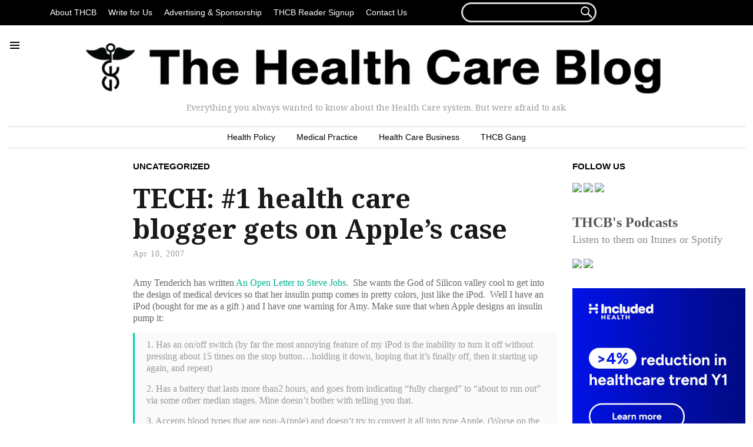

--- FILE ---
content_type: text/html; charset=UTF-8
request_url: https://thehealthcareblog.com/blog/2007/04/10/tech-1-health-care-blogger-gets-on-apples-case/
body_size: 46905
content:
<!DOCTYPE html>
<html lang="en-US">
<head>
  <script data-ad-client="ca-pub-5840983576802167" async src="https://pagead2.googlesyndication.com/pagead/js/adsbygoogle.js"></script>
	<meta charset="UTF-8" />
	<meta http-equiv="Content-Type" content="text/html; charset=UTF-8" />
	<meta name="viewport" content="width=device-width, initial-scale=1.0">

	<link rel="profile" href="http://gmpg.org/xfn/11" />
	<link rel="pingback" href="https://thehealthcareblog.com/xmlrpc.php" />

	<!--[if lt IE 9]>
	<script src="https://thehealthcareblog.com/wp-content/themes/Broadsheet/js/html5.js" type="text/javascript"></script>
	<![endif]-->

	<title>TECH: #1 health care blogger gets on Apple&#8217;s case &#8211; The Health Care Blog</title>
<meta name='robots' content='max-image-preview:large' />
	<style>img:is([sizes="auto" i], [sizes^="auto," i]) { contain-intrinsic-size: 3000px 1500px }</style>
	
            <script data-no-defer="1" data-ezscrex="false" data-cfasync="false" data-pagespeed-no-defer data-cookieconsent="ignore">
                var ctPublicFunctions = {"_ajax_nonce":"f6c579d836","_rest_nonce":"267ad91423","_ajax_url":"\/wp-admin\/admin-ajax.php","_rest_url":"https:\/\/thehealthcareblog.com\/wp-json\/","data__cookies_type":"none","data__ajax_type":"rest","data__bot_detector_enabled":"1","data__frontend_data_log_enabled":1,"cookiePrefix":"","wprocket_detected":false,"host_url":"thehealthcareblog.com","text__ee_click_to_select":"Click to select the whole data","text__ee_original_email":"The complete one is","text__ee_got_it":"Got it","text__ee_blocked":"Blocked","text__ee_cannot_connect":"Cannot connect","text__ee_cannot_decode":"Can not decode email. Unknown reason","text__ee_email_decoder":"CleanTalk email decoder","text__ee_wait_for_decoding":"The magic is on the way!","text__ee_decoding_process":"Please wait a few seconds while we decode the contact data."}
            </script>
        
            <script data-no-defer="1" data-ezscrex="false" data-cfasync="false" data-pagespeed-no-defer data-cookieconsent="ignore">
                var ctPublic = {"_ajax_nonce":"f6c579d836","settings__forms__check_internal":"0","settings__forms__check_external":"0","settings__forms__force_protection":"0","settings__forms__search_test":"1","settings__data__bot_detector_enabled":"1","settings__sfw__anti_crawler":0,"blog_home":"https:\/\/thehealthcareblog.com\/","pixel__setting":"3","pixel__enabled":true,"pixel__url":null,"data__email_check_before_post":"1","data__email_check_exist_post":"1","data__cookies_type":"none","data__key_is_ok":true,"data__visible_fields_required":true,"wl_brandname":"Anti-Spam by CleanTalk","wl_brandname_short":"CleanTalk","ct_checkjs_key":"152b2519c32cf9ab194e6378c4480608d2a1f82c6939a498a1b8837362cd9d73","emailEncoderPassKey":"032591c357dd1feab15dd684fe7c1d8f","bot_detector_forms_excluded":"W10=","advancedCacheExists":false,"varnishCacheExists":false,"wc_ajax_add_to_cart":false}
            </script>
        <link rel='dns-prefetch' href='//moderate.cleantalk.org' />
<link rel='dns-prefetch' href='//fonts.googleapis.com' />
<link rel="alternate" type="application/rss+xml" title="The Health Care Blog &raquo; Feed" href="https://thehealthcareblog.com/feed/" />
<link rel="alternate" type="application/rss+xml" title="The Health Care Blog &raquo; Comments Feed" href="https://thehealthcareblog.com/comments/feed/" />
<link rel="alternate" type="application/rss+xml" title="The Health Care Blog &raquo; TECH: #1 health care blogger gets on Apple&#8217;s case Comments Feed" href="https://thehealthcareblog.com/blog/2007/04/10/tech-1-health-care-blogger-gets-on-apples-case/feed/" />
<script type="text/javascript">
/* <![CDATA[ */
window._wpemojiSettings = {"baseUrl":"https:\/\/s.w.org\/images\/core\/emoji\/16.0.1\/72x72\/","ext":".png","svgUrl":"https:\/\/s.w.org\/images\/core\/emoji\/16.0.1\/svg\/","svgExt":".svg","source":{"concatemoji":"https:\/\/thehealthcareblog.com\/wp-includes\/js\/wp-emoji-release.min.js?ver=6.8.3"}};
/*! This file is auto-generated */
!function(s,n){var o,i,e;function c(e){try{var t={supportTests:e,timestamp:(new Date).valueOf()};sessionStorage.setItem(o,JSON.stringify(t))}catch(e){}}function p(e,t,n){e.clearRect(0,0,e.canvas.width,e.canvas.height),e.fillText(t,0,0);var t=new Uint32Array(e.getImageData(0,0,e.canvas.width,e.canvas.height).data),a=(e.clearRect(0,0,e.canvas.width,e.canvas.height),e.fillText(n,0,0),new Uint32Array(e.getImageData(0,0,e.canvas.width,e.canvas.height).data));return t.every(function(e,t){return e===a[t]})}function u(e,t){e.clearRect(0,0,e.canvas.width,e.canvas.height),e.fillText(t,0,0);for(var n=e.getImageData(16,16,1,1),a=0;a<n.data.length;a++)if(0!==n.data[a])return!1;return!0}function f(e,t,n,a){switch(t){case"flag":return n(e,"\ud83c\udff3\ufe0f\u200d\u26a7\ufe0f","\ud83c\udff3\ufe0f\u200b\u26a7\ufe0f")?!1:!n(e,"\ud83c\udde8\ud83c\uddf6","\ud83c\udde8\u200b\ud83c\uddf6")&&!n(e,"\ud83c\udff4\udb40\udc67\udb40\udc62\udb40\udc65\udb40\udc6e\udb40\udc67\udb40\udc7f","\ud83c\udff4\u200b\udb40\udc67\u200b\udb40\udc62\u200b\udb40\udc65\u200b\udb40\udc6e\u200b\udb40\udc67\u200b\udb40\udc7f");case"emoji":return!a(e,"\ud83e\udedf")}return!1}function g(e,t,n,a){var r="undefined"!=typeof WorkerGlobalScope&&self instanceof WorkerGlobalScope?new OffscreenCanvas(300,150):s.createElement("canvas"),o=r.getContext("2d",{willReadFrequently:!0}),i=(o.textBaseline="top",o.font="600 32px Arial",{});return e.forEach(function(e){i[e]=t(o,e,n,a)}),i}function t(e){var t=s.createElement("script");t.src=e,t.defer=!0,s.head.appendChild(t)}"undefined"!=typeof Promise&&(o="wpEmojiSettingsSupports",i=["flag","emoji"],n.supports={everything:!0,everythingExceptFlag:!0},e=new Promise(function(e){s.addEventListener("DOMContentLoaded",e,{once:!0})}),new Promise(function(t){var n=function(){try{var e=JSON.parse(sessionStorage.getItem(o));if("object"==typeof e&&"number"==typeof e.timestamp&&(new Date).valueOf()<e.timestamp+604800&&"object"==typeof e.supportTests)return e.supportTests}catch(e){}return null}();if(!n){if("undefined"!=typeof Worker&&"undefined"!=typeof OffscreenCanvas&&"undefined"!=typeof URL&&URL.createObjectURL&&"undefined"!=typeof Blob)try{var e="postMessage("+g.toString()+"("+[JSON.stringify(i),f.toString(),p.toString(),u.toString()].join(",")+"));",a=new Blob([e],{type:"text/javascript"}),r=new Worker(URL.createObjectURL(a),{name:"wpTestEmojiSupports"});return void(r.onmessage=function(e){c(n=e.data),r.terminate(),t(n)})}catch(e){}c(n=g(i,f,p,u))}t(n)}).then(function(e){for(var t in e)n.supports[t]=e[t],n.supports.everything=n.supports.everything&&n.supports[t],"flag"!==t&&(n.supports.everythingExceptFlag=n.supports.everythingExceptFlag&&n.supports[t]);n.supports.everythingExceptFlag=n.supports.everythingExceptFlag&&!n.supports.flag,n.DOMReady=!1,n.readyCallback=function(){n.DOMReady=!0}}).then(function(){return e}).then(function(){var e;n.supports.everything||(n.readyCallback(),(e=n.source||{}).concatemoji?t(e.concatemoji):e.wpemoji&&e.twemoji&&(t(e.twemoji),t(e.wpemoji)))}))}((window,document),window._wpemojiSettings);
/* ]]> */
</script>

<link rel='stylesheet' id='font-universal-css' href='https://thehealthcareblog.com/wp-content/themes/broadsheet-child/css/nc-icons.css?ver=6.8.3' type='text/css' media='all' />
<link rel='stylesheet' id='parent-style-css' href='https://thehealthcareblog.com/wp-content/themes/Broadsheet/style.css?ver=6.8.3' type='text/css' media='all' />
<style id='wp-emoji-styles-inline-css' type='text/css'>

	img.wp-smiley, img.emoji {
		display: inline !important;
		border: none !important;
		box-shadow: none !important;
		height: 1em !important;
		width: 1em !important;
		margin: 0 0.07em !important;
		vertical-align: -0.1em !important;
		background: none !important;
		padding: 0 !important;
	}
</style>
<link rel='stylesheet' id='wp-block-library-css' href='https://thehealthcareblog.com/wp-includes/css/dist/block-library/style.min.css?ver=6.8.3' type='text/css' media='all' />
<style id='classic-theme-styles-inline-css' type='text/css'>
/*! This file is auto-generated */
.wp-block-button__link{color:#fff;background-color:#32373c;border-radius:9999px;box-shadow:none;text-decoration:none;padding:calc(.667em + 2px) calc(1.333em + 2px);font-size:1.125em}.wp-block-file__button{background:#32373c;color:#fff;text-decoration:none}
</style>
<style id='global-styles-inline-css' type='text/css'>
:root{--wp--preset--aspect-ratio--square: 1;--wp--preset--aspect-ratio--4-3: 4/3;--wp--preset--aspect-ratio--3-4: 3/4;--wp--preset--aspect-ratio--3-2: 3/2;--wp--preset--aspect-ratio--2-3: 2/3;--wp--preset--aspect-ratio--16-9: 16/9;--wp--preset--aspect-ratio--9-16: 9/16;--wp--preset--color--black: #000000;--wp--preset--color--cyan-bluish-gray: #abb8c3;--wp--preset--color--white: #ffffff;--wp--preset--color--pale-pink: #f78da7;--wp--preset--color--vivid-red: #cf2e2e;--wp--preset--color--luminous-vivid-orange: #ff6900;--wp--preset--color--luminous-vivid-amber: #fcb900;--wp--preset--color--light-green-cyan: #7bdcb5;--wp--preset--color--vivid-green-cyan: #00d084;--wp--preset--color--pale-cyan-blue: #8ed1fc;--wp--preset--color--vivid-cyan-blue: #0693e3;--wp--preset--color--vivid-purple: #9b51e0;--wp--preset--gradient--vivid-cyan-blue-to-vivid-purple: linear-gradient(135deg,rgba(6,147,227,1) 0%,rgb(155,81,224) 100%);--wp--preset--gradient--light-green-cyan-to-vivid-green-cyan: linear-gradient(135deg,rgb(122,220,180) 0%,rgb(0,208,130) 100%);--wp--preset--gradient--luminous-vivid-amber-to-luminous-vivid-orange: linear-gradient(135deg,rgba(252,185,0,1) 0%,rgba(255,105,0,1) 100%);--wp--preset--gradient--luminous-vivid-orange-to-vivid-red: linear-gradient(135deg,rgba(255,105,0,1) 0%,rgb(207,46,46) 100%);--wp--preset--gradient--very-light-gray-to-cyan-bluish-gray: linear-gradient(135deg,rgb(238,238,238) 0%,rgb(169,184,195) 100%);--wp--preset--gradient--cool-to-warm-spectrum: linear-gradient(135deg,rgb(74,234,220) 0%,rgb(151,120,209) 20%,rgb(207,42,186) 40%,rgb(238,44,130) 60%,rgb(251,105,98) 80%,rgb(254,248,76) 100%);--wp--preset--gradient--blush-light-purple: linear-gradient(135deg,rgb(255,206,236) 0%,rgb(152,150,240) 100%);--wp--preset--gradient--blush-bordeaux: linear-gradient(135deg,rgb(254,205,165) 0%,rgb(254,45,45) 50%,rgb(107,0,62) 100%);--wp--preset--gradient--luminous-dusk: linear-gradient(135deg,rgb(255,203,112) 0%,rgb(199,81,192) 50%,rgb(65,88,208) 100%);--wp--preset--gradient--pale-ocean: linear-gradient(135deg,rgb(255,245,203) 0%,rgb(182,227,212) 50%,rgb(51,167,181) 100%);--wp--preset--gradient--electric-grass: linear-gradient(135deg,rgb(202,248,128) 0%,rgb(113,206,126) 100%);--wp--preset--gradient--midnight: linear-gradient(135deg,rgb(2,3,129) 0%,rgb(40,116,252) 100%);--wp--preset--font-size--small: 13px;--wp--preset--font-size--medium: 20px;--wp--preset--font-size--large: 36px;--wp--preset--font-size--x-large: 42px;--wp--preset--spacing--20: 0.44rem;--wp--preset--spacing--30: 0.67rem;--wp--preset--spacing--40: 1rem;--wp--preset--spacing--50: 1.5rem;--wp--preset--spacing--60: 2.25rem;--wp--preset--spacing--70: 3.38rem;--wp--preset--spacing--80: 5.06rem;--wp--preset--shadow--natural: 6px 6px 9px rgba(0, 0, 0, 0.2);--wp--preset--shadow--deep: 12px 12px 50px rgba(0, 0, 0, 0.4);--wp--preset--shadow--sharp: 6px 6px 0px rgba(0, 0, 0, 0.2);--wp--preset--shadow--outlined: 6px 6px 0px -3px rgba(255, 255, 255, 1), 6px 6px rgba(0, 0, 0, 1);--wp--preset--shadow--crisp: 6px 6px 0px rgba(0, 0, 0, 1);}:where(.is-layout-flex){gap: 0.5em;}:where(.is-layout-grid){gap: 0.5em;}body .is-layout-flex{display: flex;}.is-layout-flex{flex-wrap: wrap;align-items: center;}.is-layout-flex > :is(*, div){margin: 0;}body .is-layout-grid{display: grid;}.is-layout-grid > :is(*, div){margin: 0;}:where(.wp-block-columns.is-layout-flex){gap: 2em;}:where(.wp-block-columns.is-layout-grid){gap: 2em;}:where(.wp-block-post-template.is-layout-flex){gap: 1.25em;}:where(.wp-block-post-template.is-layout-grid){gap: 1.25em;}.has-black-color{color: var(--wp--preset--color--black) !important;}.has-cyan-bluish-gray-color{color: var(--wp--preset--color--cyan-bluish-gray) !important;}.has-white-color{color: var(--wp--preset--color--white) !important;}.has-pale-pink-color{color: var(--wp--preset--color--pale-pink) !important;}.has-vivid-red-color{color: var(--wp--preset--color--vivid-red) !important;}.has-luminous-vivid-orange-color{color: var(--wp--preset--color--luminous-vivid-orange) !important;}.has-luminous-vivid-amber-color{color: var(--wp--preset--color--luminous-vivid-amber) !important;}.has-light-green-cyan-color{color: var(--wp--preset--color--light-green-cyan) !important;}.has-vivid-green-cyan-color{color: var(--wp--preset--color--vivid-green-cyan) !important;}.has-pale-cyan-blue-color{color: var(--wp--preset--color--pale-cyan-blue) !important;}.has-vivid-cyan-blue-color{color: var(--wp--preset--color--vivid-cyan-blue) !important;}.has-vivid-purple-color{color: var(--wp--preset--color--vivid-purple) !important;}.has-black-background-color{background-color: var(--wp--preset--color--black) !important;}.has-cyan-bluish-gray-background-color{background-color: var(--wp--preset--color--cyan-bluish-gray) !important;}.has-white-background-color{background-color: var(--wp--preset--color--white) !important;}.has-pale-pink-background-color{background-color: var(--wp--preset--color--pale-pink) !important;}.has-vivid-red-background-color{background-color: var(--wp--preset--color--vivid-red) !important;}.has-luminous-vivid-orange-background-color{background-color: var(--wp--preset--color--luminous-vivid-orange) !important;}.has-luminous-vivid-amber-background-color{background-color: var(--wp--preset--color--luminous-vivid-amber) !important;}.has-light-green-cyan-background-color{background-color: var(--wp--preset--color--light-green-cyan) !important;}.has-vivid-green-cyan-background-color{background-color: var(--wp--preset--color--vivid-green-cyan) !important;}.has-pale-cyan-blue-background-color{background-color: var(--wp--preset--color--pale-cyan-blue) !important;}.has-vivid-cyan-blue-background-color{background-color: var(--wp--preset--color--vivid-cyan-blue) !important;}.has-vivid-purple-background-color{background-color: var(--wp--preset--color--vivid-purple) !important;}.has-black-border-color{border-color: var(--wp--preset--color--black) !important;}.has-cyan-bluish-gray-border-color{border-color: var(--wp--preset--color--cyan-bluish-gray) !important;}.has-white-border-color{border-color: var(--wp--preset--color--white) !important;}.has-pale-pink-border-color{border-color: var(--wp--preset--color--pale-pink) !important;}.has-vivid-red-border-color{border-color: var(--wp--preset--color--vivid-red) !important;}.has-luminous-vivid-orange-border-color{border-color: var(--wp--preset--color--luminous-vivid-orange) !important;}.has-luminous-vivid-amber-border-color{border-color: var(--wp--preset--color--luminous-vivid-amber) !important;}.has-light-green-cyan-border-color{border-color: var(--wp--preset--color--light-green-cyan) !important;}.has-vivid-green-cyan-border-color{border-color: var(--wp--preset--color--vivid-green-cyan) !important;}.has-pale-cyan-blue-border-color{border-color: var(--wp--preset--color--pale-cyan-blue) !important;}.has-vivid-cyan-blue-border-color{border-color: var(--wp--preset--color--vivid-cyan-blue) !important;}.has-vivid-purple-border-color{border-color: var(--wp--preset--color--vivid-purple) !important;}.has-vivid-cyan-blue-to-vivid-purple-gradient-background{background: var(--wp--preset--gradient--vivid-cyan-blue-to-vivid-purple) !important;}.has-light-green-cyan-to-vivid-green-cyan-gradient-background{background: var(--wp--preset--gradient--light-green-cyan-to-vivid-green-cyan) !important;}.has-luminous-vivid-amber-to-luminous-vivid-orange-gradient-background{background: var(--wp--preset--gradient--luminous-vivid-amber-to-luminous-vivid-orange) !important;}.has-luminous-vivid-orange-to-vivid-red-gradient-background{background: var(--wp--preset--gradient--luminous-vivid-orange-to-vivid-red) !important;}.has-very-light-gray-to-cyan-bluish-gray-gradient-background{background: var(--wp--preset--gradient--very-light-gray-to-cyan-bluish-gray) !important;}.has-cool-to-warm-spectrum-gradient-background{background: var(--wp--preset--gradient--cool-to-warm-spectrum) !important;}.has-blush-light-purple-gradient-background{background: var(--wp--preset--gradient--blush-light-purple) !important;}.has-blush-bordeaux-gradient-background{background: var(--wp--preset--gradient--blush-bordeaux) !important;}.has-luminous-dusk-gradient-background{background: var(--wp--preset--gradient--luminous-dusk) !important;}.has-pale-ocean-gradient-background{background: var(--wp--preset--gradient--pale-ocean) !important;}.has-electric-grass-gradient-background{background: var(--wp--preset--gradient--electric-grass) !important;}.has-midnight-gradient-background{background: var(--wp--preset--gradient--midnight) !important;}.has-small-font-size{font-size: var(--wp--preset--font-size--small) !important;}.has-medium-font-size{font-size: var(--wp--preset--font-size--medium) !important;}.has-large-font-size{font-size: var(--wp--preset--font-size--large) !important;}.has-x-large-font-size{font-size: var(--wp--preset--font-size--x-large) !important;}
:where(.wp-block-post-template.is-layout-flex){gap: 1.25em;}:where(.wp-block-post-template.is-layout-grid){gap: 1.25em;}
:where(.wp-block-columns.is-layout-flex){gap: 2em;}:where(.wp-block-columns.is-layout-grid){gap: 2em;}
:root :where(.wp-block-pullquote){font-size: 1.5em;line-height: 1.6;}
</style>
<link rel='stylesheet' id='cleantalk-public-css-css' href='https://thehealthcareblog.com/wp-content/plugins/cleantalk-spam-protect/css/cleantalk-public.min.css?ver=6.60_1753521140' type='text/css' media='all' />
<link rel='stylesheet' id='cleantalk-email-decoder-css-css' href='https://thehealthcareblog.com/wp-content/plugins/cleantalk-spam-protect/css/cleantalk-email-decoder.min.css?ver=6.60_1753521140' type='text/css' media='all' />
<link rel='stylesheet' id='ivory-search-styles-css' href='https://thehealthcareblog.com/wp-content/plugins/add-search-to-menu/public/css/ivory-search.min.css?ver=5.5.12' type='text/css' media='all' />
<link rel='stylesheet' id='broadsheet-style-css' href='https://thehealthcareblog.com/wp-content/themes/broadsheet-child/style.css?ver=1.0' type='text/css' media='all' />
<link rel='stylesheet' id='genericons-css' href='https://thehealthcareblog.com/wp-content/themes/Broadsheet/styles/genericons/genericons.css?ver=3.0.3' type='text/css' media='all' />
<link rel='stylesheet' id='broadsheet-style-neuton-css' href='https://fonts.googleapis.com/css?family=Noto+Serif%3A400%2C700&#038;subset=latin%2Clatin-ext&#038;ver=1.0' type='text/css' media='all' />
<script type="text/javascript" src="https://thehealthcareblog.com/wp-content/plugins/cleantalk-spam-protect/js/apbct-public-bundle_comm-func.min.js?ver=6.60_1753521140" id="apbct-public-bundle_comm-func-js-js"></script>
<script type="text/javascript" src="https://moderate.cleantalk.org/ct-bot-detector-wrapper.js?ver=6.60" id="ct_bot_detector-js" defer="defer" data-wp-strategy="defer"></script>
<script type="text/javascript" src="https://thehealthcareblog.com/wp-includes/js/jquery/jquery.min.js?ver=3.7.1" id="jquery-core-js"></script>
<script type="text/javascript" src="https://thehealthcareblog.com/wp-includes/js/jquery/jquery-migrate.min.js?ver=3.4.1" id="jquery-migrate-js"></script>
<script type="text/javascript" src="https://thehealthcareblog.com/wp-content/themes/broadsheet-child/script.js?ver=6.8.3" id="ts_js-js"></script>
<script type="text/javascript" id="broadsheet-script-main-js-extra">
/* <![CDATA[ */
var js_i18n = {"next":"next","prev":"previous","menu":"Menu"};
/* ]]> */
</script>
<script type="text/javascript" src="https://thehealthcareblog.com/wp-content/themes/Broadsheet/js/main.js?ver=1.0" id="broadsheet-script-main-js"></script>
<link rel="https://api.w.org/" href="https://thehealthcareblog.com/wp-json/" /><link rel="alternate" title="JSON" type="application/json" href="https://thehealthcareblog.com/wp-json/wp/v2/posts/11401" /><link rel="EditURI" type="application/rsd+xml" title="RSD" href="https://thehealthcareblog.com/xmlrpc.php?rsd" />
<meta name="generator" content="WordPress 6.8.3" />
<link rel="canonical" href="https://thehealthcareblog.com/blog/2007/04/10/tech-1-health-care-blogger-gets-on-apples-case/" />
<link rel='shortlink' href='https://thehealthcareblog.com/?p=11401' />
<link rel="alternate" title="oEmbed (JSON)" type="application/json+oembed" href="https://thehealthcareblog.com/wp-json/oembed/1.0/embed?url=https%3A%2F%2Fthehealthcareblog.com%2Fblog%2F2007%2F04%2F10%2Ftech-1-health-care-blogger-gets-on-apples-case%2F" />
<link rel="alternate" title="oEmbed (XML)" type="text/xml+oembed" href="https://thehealthcareblog.com/wp-json/oembed/1.0/embed?url=https%3A%2F%2Fthehealthcareblog.com%2Fblog%2F2007%2F04%2F10%2Ftech-1-health-care-blogger-gets-on-apples-case%2F&#038;format=xml" />

<!-- This site is using AdRotate v5.14 to display their advertisements - https://ajdg.solutions/ -->
<!-- AdRotate CSS -->
<style type="text/css" media="screen">
	.g { margin:0px; padding:0px; overflow:hidden; line-height:1; zoom:1; }
	.g img { height:auto; }
	.g-col { position:relative; float:left; }
	.g-col:first-child { margin-left: 0; }
	.g-col:last-child { margin-right: 0; }
	@media only screen and (max-width: 480px) {
		.g-col, .g-dyn, .g-single { width:100%; margin-left:0; margin-right:0; }
	}
</style>
<!-- /AdRotate CSS -->

<style>
	.masthead .branding h1.logo a,
	.masthead .branding h1.logo a:hover,
	.masthead .branding h2.description {
		color:#000;
	}
</style>
		<style type="text/css" id="wp-custom-css">
			ul#nav_top li.astm-search-menu.is-menu.default.menu-item {
    margin-left: 40px;
}
form.searchform label {
    margin-top: 0px;
    margin-left: 80px;
}
.adpost {
    display: inline-flex;
}
.adpost2 {
    display: inline-flex;
}
.longad1 {
    display: -webkit-inline-box;
}
.longad2 {
    margin-left: 15px;
}
.main-post-list .entry p {
    font-size: 18px;
}

.login_dialog input.alert_status.valid {
    background-color: black !important;
}

.scroll_trans {
    overflow-y: scroll;
    height: 400px;
}
.plyr__poster {
    display: contents;
}

form.searchform label {
    border: solid 3px lightgray;
		border-radius: 25px;
		padding: 5px;
		margin-top: 4px;
}


section#search-2 {
    margin-bottom: 10px;
}
form.searchform button.searchsubmit {
		padding-right: 10px;
		
}

section.content-comments {
    display: flex;
    flex-wrap: wrap;
}

section.content-comments div#respond {
    order: 1;
    flex: 100%;
}

section.content-comments h3#comments {
    order: 2;
    flex: 1;
}

section.content-comments ol#singlecomments {
    order: 3;
    flex: 100%;
}
p.comment-form-url {
    display: none;
}
p.comment-form-email {
    display: inline-flex;
}

.black-top {
    padding-bottom: 11px;
		height: 32px;
    box-sizing: unset !important;
}
.black-top .menu li a, .black-top .menu li span {
    padding: 0 8px;
}

form.searchform label {
	padding-top: 2px;
  padding-bottom: 2px;
}

form.searchform button.searchsubmit {
	color: white;
	right: 0;
  top: -2px;
}

form.searchform input.searchfield {
    height: 15px;
		font-size: 18px;
    margin-top: 5px;
		padding-top: 7px;
}


form.searchform label {
		margin-top: 0px;
}

li#menu-item-94330 {
    margin-right: 0
}
input.searchfield.text {
	font-size: 14px;
}


button.searchsubmit {
    margin-right: -6px;
	margin-top: 2px;
}
ul#nav_top li.astm-search-menu.is-menu.default.menu-item {
	margin-left: 0px;
}
input[type=text], input[type=password], input[type=email], input[type=url], input[type=tel], input.text, textarea, input.settings-input {
	padding-top: 3px;
    padding-bottom: 12px;
}

ul#nav_top_right {
	margin-top: 5px;
}
div#respond {
    display: ;
}

a.wp-block-read-more {
    display: none;
}
.main span {
    display: none;
}
		</style>
					<style type="text/css" media="screen">
			/* Ivory search custom CSS code */
			input.searchfield.text {
 color: white;
}			</style>
			
	<!-- Global site tag (gtag.js) - Google Analytics -->
<script async src="https://www.googletagmanager.com/gtag/js?id=UA-247748-1"></script>
<script>
  window.dataLayer = window.dataLayer || [];
  function gtag(){dataLayer.push(arguments);}
  gtag('js', new Date());

  gtag('config', 'UA-247748-1');
</script>

</head>

<body class="wp-singular post-template-default single single-post postid-11401 single-format-standard wp-theme-Broadsheet wp-child-theme-broadsheet-child Broadsheet singular themes-sidebar1-active themes-sidebar2-active themes-sidebar3-active themes-category-summaries-inactive themes-no-featured-posts themes-no-primary-content">
<div class="black-top">
	<nav class="menu-black" role="navigation">
		<div class="menu">
			<div class="menu-black-menu-container"><ul id="nav_top" class="menu-wrap clearfix"><li id="menu-item-94331" class="menu-item menu-item-type-post_type menu-item-object-page menu-item-94331"><a href="https://thehealthcareblog.com/about/">About THCB</a></li>
<li id="menu-item-95896" class="menu-item menu-item-type-post_type menu-item-object-page menu-item-95896"><a href="https://thehealthcareblog.com/write-for-us/">Write for Us</a></li>
<li id="menu-item-94327" class="menu-item menu-item-type-post_type menu-item-object-page menu-item-94327"><a href="https://thehealthcareblog.com/advertising/">Advertising &#038; Sponsorship</a></li>
<li id="menu-item-94329" class="menu-item menu-item-type-post_type menu-item-object-page menu-item-94329"><a href="https://thehealthcareblog.com/thcb-reader-signup/">THCB Reader Signup</a></li>
<li id="menu-item-94330" class="menu-item menu-item-type-post_type menu-item-object-page menu-item-94330"><a href="https://thehealthcareblog.com/contact-us/">Contact Us</a></li>
<li class=" astm-search-menu is-menu default menu-item"><form method="get" class="searchform" action="https://thehealthcareblog.com/" role="search">
	<label>
		<span class="screen-reader">Search for...</span>
		<input required type="search" value="" name="s" class="searchfield text" placeholder="Search..." />
	</label>
	<button class="searchsubmit">&#62464;</button>
<input
                    class="apbct_special_field apbct_email_id__search_form"
                    name="apbct__email_id__search_form"
                    aria-label="apbct__label_id__search_form"
                    type="text" size="30" maxlength="200" autocomplete="off"
                    value=""
                /><input
                   id="apbct_submit_id__search_form" 
                   class="apbct_special_field apbct__email_id__search_form"
                   name="apbct__label_id__search_form"
                   aria-label="apbct_submit_name__search_form"
                   type="submit"
                   size="30"
                   maxlength="200"
                   value="41701"
               /></form>
</li></ul></div>
			<ul id="nav_top_right" class="menu-wrap clearfix">
				<li id="bt-menu-item-full" class="menu-item menu-item-type-custom menu-item-object-custom menu-item-xxxx">
					<span>Sunday, January 18, 2026</span>
				</li>
				<li id="bt-menu-item-short" class="menu-item menu-item-type-custom menu-item-object-custom menu-item-xxxx">
					<span>January 18, 2026</span>
				</li>
				<li id="bt-menu-item-login" class="menu-item menu-item-type-custom menu-item-object-custom menu-item-xxxx">
					              	</li>
			</ul>
			<div class="clear"></div>
		</div>
	</nav>
</div>
  
<div class="white-top" id="white-top">
	<div class="white-top-inner">
		<div class="logo2"><a href="/">THCB</a></div>
		<div class="categories_toogle bwm-toogler"></div>
		<nav class="menu-primary" role="navigation">
			<div class="menu">
				<div class="menu-white-line-menu-container"><ul id="nav_white" class="menu-wrap clearfix"><li id="menu-item-94383" class="menu-item menu-item-type-taxonomy menu-item-object-category menu-item-94383"><a href="https://thehealthcareblog.com/blog/category/health-policy/">Health Policy</a></li>
<li id="menu-item-95883" class="menu-item menu-item-type-taxonomy menu-item-object-category menu-item-95883"><a href="https://thehealthcareblog.com/blog/category/medical-practice/">Medical Practice</a></li>
<li id="menu-item-94391" class="menu-item menu-item-type-taxonomy menu-item-object-category menu-item-94391"><a href="https://thehealthcareblog.com/blog/category/the-business-of-health-care/">Health Care Business</a></li>
<li id="menu-item-97821" class="menu-item menu-item-type-post_type menu-item-object-page menu-item-97821"><a href="https://thehealthcareblog.com/the-thcb-gang/">THCB Gang</a></li>
</ul></div>			</div>
		</nav>
	</div>
</div>
    
<div id="bwm" class="bwm-menu">
	<div class="bwm-menu-inner">
		<h3 class="widgettitle">Categories</h3>
		<div class="menu-categories-list-container"><ul class="bwm-categories"><li id="menu-item-95928" class="menu-item menu-item-type-taxonomy menu-item-object-category menu-item-95928"><a href="https://thehealthcareblog.com/blog/category/health-tech/jessica-damassa/">Jessica DaMassa</a></li>
<li id="menu-item-95929" class="menu-item menu-item-type-taxonomy menu-item-object-category menu-item-95929"><a href="https://thehealthcareblog.com/blog/category/health-tech/matthew-holt/">Matthew Holt</a></li>
<li id="menu-item-95964" class="menu-item menu-item-type-taxonomy menu-item-object-category menu-item-95964"><a href="https://thehealthcareblog.com/blog/category/health-tech/thcb-spotlights/">THCB Spotlights</a></li>
<li id="menu-item-95965" class="menu-item menu-item-type-taxonomy menu-item-object-category menu-item-95965"><a href="https://thehealthcareblog.com/blog/category/health-tech/wtf-health/">WTF Health</a></li>
</ul></div>	</div>
</div>
    
<div class="container hfeed">

	<header class="masthead" role="banner">

		
		<div class="branding">

			<h1 class="logo">
				<a href="https://thehealthcareblog.com/" title="Home">
					<img src="https://thehealthcareblog.com/wp-content/themes/broadsheet-child/img/logo.png" srcset="https://thehealthcareblog.com/wp-content/themes/broadsheet-child/img/logo@2x.png 2x, https://thehealthcareblog.com/wp-content/themes/broadsheet-child/img/logo@3x.png 3x" class="logo-custom-png">
				</a>
			</h1>

			<h2 class="description">
				Everything you always wanted to know about the Health Care system. But were afraid to ask.			</h2>

		</div>
		<div class="categories_toogle bwm-toogler"></div>
		

	</header>

	
	<nav class="menu-primary" role="navigation">
		<div class="menu">
			<h3 class="menu-toggle">Menu</h3>
			<div class="menu-white-line-menu-container"><ul id="nav" class="menu-wrap clearfix"><li class="menu-item menu-item-type-taxonomy menu-item-object-category menu-item-94383"><a href="https://thehealthcareblog.com/blog/category/health-policy/">Health Policy</a></li>
<li class="menu-item menu-item-type-taxonomy menu-item-object-category menu-item-95883"><a href="https://thehealthcareblog.com/blog/category/medical-practice/">Medical Practice</a></li>
<li class="menu-item menu-item-type-taxonomy menu-item-object-category menu-item-94391"><a href="https://thehealthcareblog.com/blog/category/the-business-of-health-care/">Health Care Business</a></li>
<li class="menu-item menu-item-type-post_type menu-item-object-page menu-item-97821"><a href="https://thehealthcareblog.com/the-thcb-gang/">THCB Gang</a></li>
</ul></div>		</div>
	</nav>

	

	<div class="main">
<div class="col-sidebar sidebar-small" role="complementary" style="display: none;">
</div>
<div class="col-sidebar sidebar-small" role="complementary">
<section id="block-11" class="widget widget_block"><div class="widget-wrap">
<figure class="wp-block-embed is-type-video is-provider-youtube wp-block-embed-youtube wp-embed-aspect-16-9 wp-has-aspect-ratio"><div class="wp-block-embed__wrapper">
<iframe title="Owen Tripp, Included Health" width="639" height="359" src="https://www.youtube.com/embed/ixjaPaOXxE8?feature=oembed" frameborder="0" allow="accelerometer; autoplay; clipboard-write; encrypted-media; gyroscope; picture-in-picture; web-share" referrerpolicy="strict-origin-when-cross-origin" allowfullscreen></iframe>
</div></figure>
</div></section><section id="block-16" class="widget widget_block"><div class="widget-wrap">
<figure class="wp-block-embed is-type-video is-provider-youtube wp-block-embed-youtube wp-embed-aspect-16-9 wp-has-aspect-ratio"><div class="wp-block-embed__wrapper">
<iframe title="Glen Tullman, CEO, Transcarent" width="639" height="359" src="https://www.youtube.com/embed/B3qsTl2PxTg?feature=oembed" frameborder="0" allow="accelerometer; autoplay; clipboard-write; encrypted-media; gyroscope; picture-in-picture; web-share" referrerpolicy="strict-origin-when-cross-origin" allowfullscreen></iframe>
</div></figure>
</div></section><section id="block-5" class="widget widget_block"><div class="widget-wrap"><div class="wp-widget-group__inner-blocks">
<div class="wp-block-group"><div class="wp-block-group__inner-container is-layout-constrained wp-block-group-is-layout-constrained"></div></div>
</div></div></section><section id="block-6" class="widget widget_block"><div class="widget-wrap"><a class="twitter-timeline" data-height="600" href="https://twitter.com/THCBstaff?ref_src=twsrc%5Etfw">Tweets by THCBstaff</a> <script async src="https://platform.twitter.com/widgets.js" charset="utf-8"></script></div></section><section id="block-13" class="widget widget_block"><div class="widget-wrap"><script data-goatcounter="https://thcb.goatcounter.com/count"
        async src="//gc.zgo.at/count.js"></script></div></section></div>
	<div class="main-content">
<article id="post-11401" class="post-11401 post type-post status-publish format-standard hentry category-uncategorized tag-uncategorized">
<a href="https://thehealthcareblog.com/blog/category/uncategorized/" class="post-lead-category">Uncategorized</a>
<h1 class="title">TECH: #1 health care blogger gets on Apple&#8217;s case</h1><div class="postmetadata">
<time class="entry-date" datetime="2007-04-10T11:30:00-04:00">Apr 10, 2007</time><span class="sep">&bull;</span> <span class="commentcount"><a href="https://thehealthcareblog.com/blog/2007/04/10/tech-1-health-care-blogger-gets-on-apples-case/#comments"><span class="icon-chat"></span>5</a></span>
</div>

	<section class="entry">
<p>Amy Tenderich has written <a href="http://www.diabetesmine.com/2007/04/an_open_letter_.html">An Open Letter to Steve Jobs</a>.&nbsp; She wants the God of Silicon valley cool to get into the design of medical devices so that her insulin pump comes in pretty colors, just like the iPod.&nbsp; Well I have an iPod (bought for me as a gift ) and I have one warning for Amy. Make sure that when Apple designs an insulin pump it:
</p>
<blockquote>
<p>1. Has an on/off switch (by far the most annoying feature of my iPod is the inability to turn it off without pressing about 15 times on the stop button…holding it down, hoping that it’s finally off, then it starting up again, and repeat)
</p>
<p>2. Has a battery that lasts more than2 hours, and goes from indicating “fully charged” to “about to run out” via some other median stages. Mine doesn’t bother with telling you that.
</p>
<p>3. Accepts blood types that are non-A(pple) and doesn’t try to convert it all into type Apple. (Worse on the video player)
</p>
<p>4. doesn’t just randomly die, in the expectation that you’ll just go buy another one (read the iPod forums for lots of reports of this)</p>
</blockquote>
<p>If you have to deal with all this to have an insulin pump that looks cool, I’m not sure it’s a trade-off I’d take. On the other hand, the current clunky insulin pumps might all have those problems already!</p>
<div id="adx_native_ad_111757"></div><script type="text/javascript">(function() {var a="",b=["aid=111757"];for (var c=0;c<b.length;++c){a+=b[c]+"&";}a+="r="+Math.random()*1e16+"&url="+encodeURIComponent(window.location.href);var x="https://content.tapnative.com/tn/?"+a;var y=document.createElement("script");y.type="text/javascript";y.async=true;y.src=x;var z=document.getElementsByTagName("script")[0];z.parentNode.insertBefore(y, z);})();</script>		<div class="taxonomies">
			<p class="tax-categories taxonomy">Categories: <a href="https://thehealthcareblog.com/blog/category/uncategorized/" rel="category tag">Uncategorized</a>			</p>
<p class="tax-tags taxonomy">Tagged as: <a href="https://thehealthcareblog.com/blog/tag/uncategorized/" rel="tag">Uncategorized</a></p>		</div>	</section>
</article>
<nav class="postnav">
	<h1 class="screen-reader">Post navigation</h1>
	<div class="prev">
		<span class="more-link"><a href="https://thehealthcareblog.com/blog/2007/04/10/policyhealth-plans-i-used-to-think-the-wsj-was-good/" rel="prev">POLICY/HEALTH PLANS: I used to think the WSJ was good</a></span>
	</div>
	<div class="next">
		<span class="more-link"><a href="https://thehealthcareblog.com/blog/2007/04/10/techconsumers-jsk-on-banks-moving-into-health-care/" rel="next">TECH/CONSUMERS: JSK on banks moving into health care</a></span>
	</div>
</nav>
<section class="content-comments">
	<h3 id="comments">
5 replies		<a href="#respond" title="Leave a comment">&raquo;</a>
	</h3>
	<ol class="commentlist" id="singlecomments">
		<li id="comment-29598" class="comment even thread-even depth-1">
			<article id="div-comment-29598" class="comment-body">
				<footer class="comment-meta">
					<div class="comment-author vcard">
						<img alt='' src='https://secure.gravatar.com/avatar/bdc6b498ba98b23c4bb44f4f7d0c1f8f144da96775e16b5c6f65d37f35da078d?s=48&#038;d=mm&#038;r=g' srcset='https://secure.gravatar.com/avatar/bdc6b498ba98b23c4bb44f4f7d0c1f8f144da96775e16b5c6f65d37f35da078d?s=96&#038;d=mm&#038;r=g 2x' class='avatar avatar-48 photo' height='48' width='48' decoding='async'/>						<b class="fn"><a href="http://www.batteryfast.com" class="url" rel="ugc external nofollow">lory battery</a></b> <span class="says">says:</span>					</div><!-- .comment-author -->

					<div class="comment-metadata">
						<a href="https://thehealthcareblog.com/blog/2007/04/10/tech-1-health-care-blogger-gets-on-apples-case/#comment-29598"><time datetime="2007-11-22T18:21:51-04:00">Nov 22, 2007 at 6:21 pm</time></a>					</div><!-- .comment-metadata -->

									</footer><!-- .comment-meta -->

				<div class="comment-content">
					<p>Its because the strap on the inside of your phone which connects the two pieces has either slipped or broken, in which case you can either pay to get it fixed (Around £30 in the UK) or ditch it.</p>
				</div><!-- .comment-content -->

							</article><!-- .comment-body -->
		</li><!-- #comment-## -->
		<li id="comment-29597" class="comment odd alt thread-odd thread-alt depth-1">
			<article id="div-comment-29597" class="comment-body">
				<footer class="comment-meta">
					<div class="comment-author vcard">
						<img alt='' src='https://secure.gravatar.com/avatar/80090168865f48355d4fa388d14fad16fd32b1e592d8bc47860694b0ac2009cf?s=48&#038;d=mm&#038;r=g' srcset='https://secure.gravatar.com/avatar/80090168865f48355d4fa388d14fad16fd32b1e592d8bc47860694b0ac2009cf?s=96&#038;d=mm&#038;r=g 2x' class='avatar avatar-48 photo' height='48' width='48' decoding='async'/>						<b class="fn">gjudd</b> <span class="says">says:</span>					</div><!-- .comment-author -->

					<div class="comment-metadata">
						<a href="https://thehealthcareblog.com/blog/2007/04/10/tech-1-health-care-blogger-gets-on-apples-case/#comment-29597"><time datetime="2007-04-11T05:11:45-04:00">Apr 11, 2007 at 5:11 am</time></a>					</div><!-- .comment-metadata -->

									</footer><!-- .comment-meta -->

				<div class="comment-content">
					<blockquote><p><em>as univerally praised as it has been, it&#8217;s got a couple of very odd quirks</em></p></blockquote>
<p>dunno about the &#8220;universally&#8221; part, but sounds quite like you&#8217;re talking of&#8230;religion&#8230;.eh, Father Gil?</p>
				</div><!-- .comment-content -->

							</article><!-- .comment-body -->
		</li><!-- #comment-## -->
		<li id="comment-29596" class="comment even thread-even depth-1">
			<article id="div-comment-29596" class="comment-body">
				<footer class="comment-meta">
					<div class="comment-author vcard">
						<img alt='' src='https://secure.gravatar.com/avatar/ec6a424d335c55305fcf59adfbe7a126faa2db2dfdb08c4f0420531a9e965a89?s=48&#038;d=mm&#038;r=g' srcset='https://secure.gravatar.com/avatar/ec6a424d335c55305fcf59adfbe7a126faa2db2dfdb08c4f0420531a9e965a89?s=96&#038;d=mm&#038;r=g 2x' class='avatar avatar-48 photo' height='48' width='48' decoding='async'/>						<b class="fn"><a href="https://thehealthcareblog.com" class="url" rel="ugc">Matthew Holt</a></b> <span class="says">says:</span>					</div><!-- .comment-author -->

					<div class="comment-metadata">
						<a href="https://thehealthcareblog.com/blog/2007/04/10/tech-1-health-care-blogger-gets-on-apples-case/#comment-29596"><time datetime="2007-04-10T14:01:41-04:00">Apr 10, 2007 at 2:01 pm</time></a>					</div><!-- .comment-metadata -->

									</footer><!-- .comment-meta -->

				<div class="comment-content">
					<p>I&#8217;m not an Apple hater&#8211;used to be a religious devotee, but I fear that they&#8217;ve gone a step backwards in OS X and MSFT actually has come a long way baby. And you can dig into the guts of Windows to fix stuff, but you cant with Apple. I just dont think that they&#8217;ve got a monopoly on goof UI any more.<br />
As for the iPod&#8211;my fiancee gave me one so I can&#8217;t be nasty about it in her earshot. I just think that for a tool as univerally praised as it has been, it&#8217;s got a couple of very odd quirks.  BTW I note that on the new shuffle (which I was asked to give her for Xmas) there IS an on-off switch.<br />
But year, this was an OTT screed I admit.</p>
				</div><!-- .comment-content -->

							</article><!-- .comment-body -->
		</li><!-- #comment-## -->
		<li id="comment-29595" class="comment odd alt thread-odd thread-alt depth-1">
			<article id="div-comment-29595" class="comment-body">
				<footer class="comment-meta">
					<div class="comment-author vcard">
						<img alt='' src='https://secure.gravatar.com/avatar/3fdf88c2d177fad41d3e4c0497431a493073fb2afcd70c2132787168e3c6e274?s=48&#038;d=mm&#038;r=g' srcset='https://secure.gravatar.com/avatar/3fdf88c2d177fad41d3e4c0497431a493073fb2afcd70c2132787168e3c6e274?s=96&#038;d=mm&#038;r=g 2x' class='avatar avatar-48 photo' height='48' width='48' loading='lazy' decoding='async'/>						<b class="fn">GB</b> <span class="says">says:</span>					</div><!-- .comment-author -->

					<div class="comment-metadata">
						<a href="https://thehealthcareblog.com/blog/2007/04/10/tech-1-health-care-blogger-gets-on-apples-case/#comment-29595"><time datetime="2007-04-10T10:19:22-04:00">Apr 10, 2007 at 10:19 am</time></a>					</div><!-- .comment-metadata -->

									</footer><!-- .comment-meta -->

				<div class="comment-content">
					<p>I completely feel your pain.  A long time ago I stupidly fell for the branding and got an ipod mini and hated it. I recommend switching to ANYTHING else.  I am someone who simply never understood why anyone would choose to buy an ipod at all when there are other better mp3 players that work the same way only ten times better AND have a radio.  I own an iriver clix and love it.  I highly recommend the iriver or creative zen.  Trust me -you will never go back.  And Id like to add that itunes is the worst designed player ever.</p>
				</div><!-- .comment-content -->

							</article><!-- .comment-body -->
		</li><!-- #comment-## -->
		<li id="comment-29594" class="comment even thread-even depth-1">
			<article id="div-comment-29594" class="comment-body">
				<footer class="comment-meta">
					<div class="comment-author vcard">
						<img alt='' src='https://secure.gravatar.com/avatar/f8d6065c49725c5def7daf68e1ff232e6f693d2a3df6c82d2b5864ba061c4595?s=48&#038;d=mm&#038;r=g' srcset='https://secure.gravatar.com/avatar/f8d6065c49725c5def7daf68e1ff232e6f693d2a3df6c82d2b5864ba061c4595?s=96&#038;d=mm&#038;r=g 2x' class='avatar avatar-48 photo' height='48' width='48' loading='lazy' decoding='async'/>						<b class="fn">Gil Amelio</b> <span class="says">says:</span>					</div><!-- .comment-author -->

					<div class="comment-metadata">
						<a href="https://thehealthcareblog.com/blog/2007/04/10/tech-1-health-care-blogger-gets-on-apples-case/#comment-29594"><time datetime="2007-04-10T09:38:22-04:00">Apr 10, 2007 at 9:38 am</time></a>					</div><!-- .comment-metadata -->

									</footer><!-- .comment-meta -->

				<div class="comment-content">
					<p>Firstly, I doubt Apple plans to enter the medical devices business anytime soon.  (Though simple &#8220;medical&#8221; device accessories might be starting point, à la the Nike accelerometer.)  Secondly, I&#8217;d personally care more about things other then color when it comes to insulin pumps.<br />
In any event, Matthew, it sounds to me like you like being an Apple hater.  You&#8217;re in some good company.  Just remind me to not buy you any gifts, since you seem to be a tad less than grateful.<br />
That being said, your (I&#8217;m sure somewhat old, somewhat poorly taken care of iPod) sounds like it is need of a battery replacement.<br />
<a href="http://www.apple.com/support/ipod/service/battery/" rel="nofollow ugc">http://www.apple.com/support/ipod/service/battery/</a><br />
It costs $60 bucks, and, in fact, Apple just sends you a refurbished (no scratches, just like new!) iPod of your same model.  My iPod is going on four years old, and I&#8217;m planning on doing my second battery cycle soon.  Getting a shiny new retro iPod every two years as a trade-in for my loved, but brutally used iPod (which then gets recycled and refurbished, too) is maybe one business practice makers of medical devices could look into.<br />
As to whatever &#8220;iPod forums&#8221; you&#8217;ve been reading, I think you should recommend that they all purchase Zune.  I&#8217;m sure they&#8217;ll be much happier with such a homely little device.<br />
Hugs,<br />
Gil.</p>
				</div><!-- .comment-content -->

							</article><!-- .comment-body -->
		</li><!-- #comment-## -->
	</ol>
</section>
	</div>
<span style="position: absolute; left: 9103px; width: 404px;"><a href="https://www.assettoworld.com/">assetto corsa mods</a></span>	</div>
<div class="col-sidebar sidebar-main" role="complementary">
<section id="custom_html-11" class="widget_text widget widget_custom_html"><div class="widget_text widget-wrap"><h3 class="widgettitle">FOLLOW US</h3><div class="textwidget custom-html-widget"><a href="https://twitter.com/THCBstaff/" target="_blank">
<img src="http://thehealthcareblog.com/wp-content/uploads/2019/06/tw.png" width="40px">
</a>
<a href="https://www.facebook.com/thehealthcareblog/" target="_blank">
<img src="http://thehealthcareblog.com/wp-content/uploads/2019/06/fb.png" width="40px">
</a>
<a href="https://www.linkedin.com/company/1216695" target="_blank">
<img src="http://thehealthcareblog.com/wp-content/uploads/2019/06/li.png" width="40px">
</a></div></div></section><section id="custom_html-12" class="widget_text widget widget_custom_html"><div class="widget_text widget-wrap"><div class="textwidget custom-html-widget"><style>
.p1  p {
font-size : 24px;
margin : 0;

}

.p2  p {
font-size : 18px;
margin-top : 0;
margin-bottom : 20px;
color: #898989;
}

</style>


<div class="p1">
<p><b>THCB's Podcasts</b></p>
</div>
<div class="p2">
<p>Listen to them on Itunes or Spotify</p>
</div>

<a href="https://podcasts.apple.com/us/podcast/the-health-care-blog/id1474205030" target="_blank">
<img src="http://thehealthcareblog.com/wp-content/uploads/2019/06/app.png" width="40px">
</a>
<a href="https://open.spotify.com/show/6q1m1v6HsFBwTZILxT4RXw" target="_blank">
<img src="http://thehealthcareblog.com/wp-content/uploads/2019/06/spot.png" width="40px">
</a></div></div></section><section id="adrotate_widgets-2" class="widget adrotate_widgets"><div class="widget-wrap"><div class="a-single a-3"><a href="https://hubs.li/Q03y-kj40" target="_blank">
    <img src="https://thehealthcareblog.com/wp-content/uploads/2025/09/included-4-Percent.jpg" width="300" height="250" alt="Ad Image">
</a></div></div></section><section id="adrotate_widgets-3" class="widget adrotate_widgets"><div class="widget-wrap"><div class="a-single a-4"><a href="https://transcarent.com/just-ask?utm_medium=web&utm_source=marekting&utm_campaign=healthcareblog" target="_blank">
    <img src="https://thehealthcareblog.com/wp-content/uploads/2024/09/2.png" width="300" height="250" alt="Ad Image">
</a></div></div></section><section id="adrotate_widgets-4" class="widget adrotate_widgets"><div class="widget-wrap"><div class="a-single a-5"><a href="https://www.innsena.com/" target="_blank">
  <img src="https://thehealthcareblog.com/wp-content/uploads/2025/04/INNSENE-NEW-AD.jpg" alt="Thehealthcareblog" >
</a></div></div></section><section id="adrotate_widgets-7" class="widget adrotate_widgets"><div class="widget-wrap"><div class="a-single a-8"><a href="https://www.120over80mktg.com/" target="_blank">
  <img src="https://thehealthcareblog.com/wp-content/uploads/2023/09/120-80websitead.png" alt="Google" width="300" height="250">
</a></div></div></section><section id="text-38" class="widget widget_text"><div class="widget-wrap"><h3 class="widgettitle">Want to Partner with THCB?</h3>			<div class="textwidget"><p>Please email <a href="mailto:ma*****@***************og.com" data-original-string="CzxXJPN90Hve/QlhQh+D/w==57dxnsjAaAGin7UDQuJR7QD1eGnKezyh+Ox+vRso1mjN3s=" title="This contact has been encoded by Anti-Spam by CleanTalk. Click to decode. To finish the decoding make sure that JavaScript is enabled in your browser.">Matthew Holt</a></p>
</div>
		</div></section><section id="archives-2" class="widget widget_archive"><div class="widget-wrap"><h3 class="widgettitle">Archives</h3>		<label class="screen-reader-text" for="archives-dropdown-2">Archives</label>
		<select id="archives-dropdown-2" name="archive-dropdown">
			
			<option value="">Select Month</option>
				<option value='https://thehealthcareblog.com/blog/2026/01/'> January 2026 </option>
	<option value='https://thehealthcareblog.com/blog/2025/12/'> December 2025 </option>
	<option value='https://thehealthcareblog.com/blog/2025/11/'> November 2025 </option>
	<option value='https://thehealthcareblog.com/blog/2025/10/'> October 2025 </option>
	<option value='https://thehealthcareblog.com/blog/2025/09/'> September 2025 </option>
	<option value='https://thehealthcareblog.com/blog/2025/08/'> August 2025 </option>
	<option value='https://thehealthcareblog.com/blog/2025/07/'> July 2025 </option>
	<option value='https://thehealthcareblog.com/blog/2025/06/'> June 2025 </option>
	<option value='https://thehealthcareblog.com/blog/2025/05/'> May 2025 </option>
	<option value='https://thehealthcareblog.com/blog/2025/04/'> April 2025 </option>
	<option value='https://thehealthcareblog.com/blog/2025/03/'> March 2025 </option>
	<option value='https://thehealthcareblog.com/blog/2025/02/'> February 2025 </option>
	<option value='https://thehealthcareblog.com/blog/2025/01/'> January 2025 </option>
	<option value='https://thehealthcareblog.com/blog/2024/12/'> December 2024 </option>
	<option value='https://thehealthcareblog.com/blog/2024/11/'> November 2024 </option>
	<option value='https://thehealthcareblog.com/blog/2024/10/'> October 2024 </option>
	<option value='https://thehealthcareblog.com/blog/2024/09/'> September 2024 </option>
	<option value='https://thehealthcareblog.com/blog/2024/08/'> August 2024 </option>
	<option value='https://thehealthcareblog.com/blog/2024/07/'> July 2024 </option>
	<option value='https://thehealthcareblog.com/blog/2024/06/'> June 2024 </option>
	<option value='https://thehealthcareblog.com/blog/2024/05/'> May 2024 </option>
	<option value='https://thehealthcareblog.com/blog/2024/04/'> April 2024 </option>
	<option value='https://thehealthcareblog.com/blog/2024/03/'> March 2024 </option>
	<option value='https://thehealthcareblog.com/blog/2024/02/'> February 2024 </option>
	<option value='https://thehealthcareblog.com/blog/2024/01/'> January 2024 </option>
	<option value='https://thehealthcareblog.com/blog/2023/12/'> December 2023 </option>
	<option value='https://thehealthcareblog.com/blog/2023/11/'> November 2023 </option>
	<option value='https://thehealthcareblog.com/blog/2023/10/'> October 2023 </option>
	<option value='https://thehealthcareblog.com/blog/2023/09/'> September 2023 </option>
	<option value='https://thehealthcareblog.com/blog/2023/08/'> August 2023 </option>
	<option value='https://thehealthcareblog.com/blog/2023/07/'> July 2023 </option>
	<option value='https://thehealthcareblog.com/blog/2023/06/'> June 2023 </option>
	<option value='https://thehealthcareblog.com/blog/2023/05/'> May 2023 </option>
	<option value='https://thehealthcareblog.com/blog/2023/04/'> April 2023 </option>
	<option value='https://thehealthcareblog.com/blog/2023/03/'> March 2023 </option>
	<option value='https://thehealthcareblog.com/blog/2023/02/'> February 2023 </option>
	<option value='https://thehealthcareblog.com/blog/2023/01/'> January 2023 </option>
	<option value='https://thehealthcareblog.com/blog/2022/12/'> December 2022 </option>
	<option value='https://thehealthcareblog.com/blog/2022/11/'> November 2022 </option>
	<option value='https://thehealthcareblog.com/blog/2022/10/'> October 2022 </option>
	<option value='https://thehealthcareblog.com/blog/2022/09/'> September 2022 </option>
	<option value='https://thehealthcareblog.com/blog/2022/08/'> August 2022 </option>
	<option value='https://thehealthcareblog.com/blog/2022/07/'> July 2022 </option>
	<option value='https://thehealthcareblog.com/blog/2022/06/'> June 2022 </option>
	<option value='https://thehealthcareblog.com/blog/2022/05/'> May 2022 </option>
	<option value='https://thehealthcareblog.com/blog/2022/04/'> April 2022 </option>
	<option value='https://thehealthcareblog.com/blog/2022/03/'> March 2022 </option>
	<option value='https://thehealthcareblog.com/blog/2022/02/'> February 2022 </option>
	<option value='https://thehealthcareblog.com/blog/2022/01/'> January 2022 </option>
	<option value='https://thehealthcareblog.com/blog/2021/12/'> December 2021 </option>
	<option value='https://thehealthcareblog.com/blog/2021/11/'> November 2021 </option>
	<option value='https://thehealthcareblog.com/blog/2021/10/'> October 2021 </option>
	<option value='https://thehealthcareblog.com/blog/2021/09/'> September 2021 </option>
	<option value='https://thehealthcareblog.com/blog/2021/08/'> August 2021 </option>
	<option value='https://thehealthcareblog.com/blog/2021/07/'> July 2021 </option>
	<option value='https://thehealthcareblog.com/blog/2021/06/'> June 2021 </option>
	<option value='https://thehealthcareblog.com/blog/2021/05/'> May 2021 </option>
	<option value='https://thehealthcareblog.com/blog/2021/04/'> April 2021 </option>
	<option value='https://thehealthcareblog.com/blog/2021/03/'> March 2021 </option>
	<option value='https://thehealthcareblog.com/blog/2021/02/'> February 2021 </option>
	<option value='https://thehealthcareblog.com/blog/2021/01/'> January 2021 </option>
	<option value='https://thehealthcareblog.com/blog/2020/12/'> December 2020 </option>
	<option value='https://thehealthcareblog.com/blog/2020/11/'> November 2020 </option>
	<option value='https://thehealthcareblog.com/blog/2020/10/'> October 2020 </option>
	<option value='https://thehealthcareblog.com/blog/2020/09/'> September 2020 </option>
	<option value='https://thehealthcareblog.com/blog/2020/08/'> August 2020 </option>
	<option value='https://thehealthcareblog.com/blog/2020/07/'> July 2020 </option>
	<option value='https://thehealthcareblog.com/blog/2020/06/'> June 2020 </option>
	<option value='https://thehealthcareblog.com/blog/2020/05/'> May 2020 </option>
	<option value='https://thehealthcareblog.com/blog/2020/04/'> April 2020 </option>
	<option value='https://thehealthcareblog.com/blog/2020/03/'> March 2020 </option>
	<option value='https://thehealthcareblog.com/blog/2020/02/'> February 2020 </option>
	<option value='https://thehealthcareblog.com/blog/2020/01/'> January 2020 </option>
	<option value='https://thehealthcareblog.com/blog/2019/12/'> December 2019 </option>
	<option value='https://thehealthcareblog.com/blog/2019/11/'> November 2019 </option>
	<option value='https://thehealthcareblog.com/blog/2019/10/'> October 2019 </option>
	<option value='https://thehealthcareblog.com/blog/2019/09/'> September 2019 </option>
	<option value='https://thehealthcareblog.com/blog/2019/08/'> August 2019 </option>
	<option value='https://thehealthcareblog.com/blog/2019/07/'> July 2019 </option>
	<option value='https://thehealthcareblog.com/blog/2019/06/'> June 2019 </option>
	<option value='https://thehealthcareblog.com/blog/2019/05/'> May 2019 </option>
	<option value='https://thehealthcareblog.com/blog/2019/04/'> April 2019 </option>
	<option value='https://thehealthcareblog.com/blog/2019/03/'> March 2019 </option>
	<option value='https://thehealthcareblog.com/blog/2019/02/'> February 2019 </option>
	<option value='https://thehealthcareblog.com/blog/2019/01/'> January 2019 </option>
	<option value='https://thehealthcareblog.com/blog/2018/12/'> December 2018 </option>
	<option value='https://thehealthcareblog.com/blog/2018/11/'> November 2018 </option>
	<option value='https://thehealthcareblog.com/blog/2018/10/'> October 2018 </option>
	<option value='https://thehealthcareblog.com/blog/2018/09/'> September 2018 </option>
	<option value='https://thehealthcareblog.com/blog/2018/08/'> August 2018 </option>
	<option value='https://thehealthcareblog.com/blog/2018/07/'> July 2018 </option>
	<option value='https://thehealthcareblog.com/blog/2018/06/'> June 2018 </option>
	<option value='https://thehealthcareblog.com/blog/2018/05/'> May 2018 </option>
	<option value='https://thehealthcareblog.com/blog/2018/04/'> April 2018 </option>
	<option value='https://thehealthcareblog.com/blog/2018/03/'> March 2018 </option>
	<option value='https://thehealthcareblog.com/blog/2018/02/'> February 2018 </option>
	<option value='https://thehealthcareblog.com/blog/2018/01/'> January 2018 </option>
	<option value='https://thehealthcareblog.com/blog/2017/12/'> December 2017 </option>
	<option value='https://thehealthcareblog.com/blog/2017/11/'> November 2017 </option>
	<option value='https://thehealthcareblog.com/blog/2017/10/'> October 2017 </option>
	<option value='https://thehealthcareblog.com/blog/2017/09/'> September 2017 </option>
	<option value='https://thehealthcareblog.com/blog/2017/08/'> August 2017 </option>
	<option value='https://thehealthcareblog.com/blog/2017/07/'> July 2017 </option>
	<option value='https://thehealthcareblog.com/blog/2017/06/'> June 2017 </option>
	<option value='https://thehealthcareblog.com/blog/2017/05/'> May 2017 </option>
	<option value='https://thehealthcareblog.com/blog/2017/04/'> April 2017 </option>
	<option value='https://thehealthcareblog.com/blog/2017/03/'> March 2017 </option>
	<option value='https://thehealthcareblog.com/blog/2017/02/'> February 2017 </option>
	<option value='https://thehealthcareblog.com/blog/2017/01/'> January 2017 </option>
	<option value='https://thehealthcareblog.com/blog/2016/12/'> December 2016 </option>
	<option value='https://thehealthcareblog.com/blog/2016/11/'> November 2016 </option>
	<option value='https://thehealthcareblog.com/blog/2016/10/'> October 2016 </option>
	<option value='https://thehealthcareblog.com/blog/2016/09/'> September 2016 </option>
	<option value='https://thehealthcareblog.com/blog/2016/08/'> August 2016 </option>
	<option value='https://thehealthcareblog.com/blog/2016/07/'> July 2016 </option>
	<option value='https://thehealthcareblog.com/blog/2016/06/'> June 2016 </option>
	<option value='https://thehealthcareblog.com/blog/2016/05/'> May 2016 </option>
	<option value='https://thehealthcareblog.com/blog/2016/04/'> April 2016 </option>
	<option value='https://thehealthcareblog.com/blog/2016/03/'> March 2016 </option>
	<option value='https://thehealthcareblog.com/blog/2016/02/'> February 2016 </option>
	<option value='https://thehealthcareblog.com/blog/2016/01/'> January 2016 </option>
	<option value='https://thehealthcareblog.com/blog/2015/12/'> December 2015 </option>
	<option value='https://thehealthcareblog.com/blog/2015/11/'> November 2015 </option>
	<option value='https://thehealthcareblog.com/blog/2015/10/'> October 2015 </option>
	<option value='https://thehealthcareblog.com/blog/2015/09/'> September 2015 </option>
	<option value='https://thehealthcareblog.com/blog/2015/08/'> August 2015 </option>
	<option value='https://thehealthcareblog.com/blog/2015/07/'> July 2015 </option>
	<option value='https://thehealthcareblog.com/blog/2015/06/'> June 2015 </option>
	<option value='https://thehealthcareblog.com/blog/2015/05/'> May 2015 </option>
	<option value='https://thehealthcareblog.com/blog/2015/04/'> April 2015 </option>
	<option value='https://thehealthcareblog.com/blog/2015/03/'> March 2015 </option>
	<option value='https://thehealthcareblog.com/blog/2015/02/'> February 2015 </option>
	<option value='https://thehealthcareblog.com/blog/2015/01/'> January 2015 </option>
	<option value='https://thehealthcareblog.com/blog/2014/12/'> December 2014 </option>
	<option value='https://thehealthcareblog.com/blog/2014/11/'> November 2014 </option>
	<option value='https://thehealthcareblog.com/blog/2014/10/'> October 2014 </option>
	<option value='https://thehealthcareblog.com/blog/2014/09/'> September 2014 </option>
	<option value='https://thehealthcareblog.com/blog/2014/08/'> August 2014 </option>
	<option value='https://thehealthcareblog.com/blog/2014/07/'> July 2014 </option>
	<option value='https://thehealthcareblog.com/blog/2014/06/'> June 2014 </option>
	<option value='https://thehealthcareblog.com/blog/2014/05/'> May 2014 </option>
	<option value='https://thehealthcareblog.com/blog/2014/04/'> April 2014 </option>
	<option value='https://thehealthcareblog.com/blog/2014/03/'> March 2014 </option>
	<option value='https://thehealthcareblog.com/blog/2014/02/'> February 2014 </option>
	<option value='https://thehealthcareblog.com/blog/2014/01/'> January 2014 </option>
	<option value='https://thehealthcareblog.com/blog/2013/12/'> December 2013 </option>
	<option value='https://thehealthcareblog.com/blog/2013/11/'> November 2013 </option>
	<option value='https://thehealthcareblog.com/blog/2013/10/'> October 2013 </option>
	<option value='https://thehealthcareblog.com/blog/2013/09/'> September 2013 </option>
	<option value='https://thehealthcareblog.com/blog/2013/08/'> August 2013 </option>
	<option value='https://thehealthcareblog.com/blog/2013/07/'> July 2013 </option>
	<option value='https://thehealthcareblog.com/blog/2013/06/'> June 2013 </option>
	<option value='https://thehealthcareblog.com/blog/2013/05/'> May 2013 </option>
	<option value='https://thehealthcareblog.com/blog/2013/04/'> April 2013 </option>
	<option value='https://thehealthcareblog.com/blog/2013/03/'> March 2013 </option>
	<option value='https://thehealthcareblog.com/blog/2013/02/'> February 2013 </option>
	<option value='https://thehealthcareblog.com/blog/2013/01/'> January 2013 </option>
	<option value='https://thehealthcareblog.com/blog/2012/12/'> December 2012 </option>
	<option value='https://thehealthcareblog.com/blog/2012/11/'> November 2012 </option>
	<option value='https://thehealthcareblog.com/blog/2012/10/'> October 2012 </option>
	<option value='https://thehealthcareblog.com/blog/2012/09/'> September 2012 </option>
	<option value='https://thehealthcareblog.com/blog/2012/08/'> August 2012 </option>
	<option value='https://thehealthcareblog.com/blog/2012/07/'> July 2012 </option>
	<option value='https://thehealthcareblog.com/blog/2012/06/'> June 2012 </option>
	<option value='https://thehealthcareblog.com/blog/2012/05/'> May 2012 </option>
	<option value='https://thehealthcareblog.com/blog/2012/04/'> April 2012 </option>
	<option value='https://thehealthcareblog.com/blog/2012/03/'> March 2012 </option>
	<option value='https://thehealthcareblog.com/blog/2012/02/'> February 2012 </option>
	<option value='https://thehealthcareblog.com/blog/2012/01/'> January 2012 </option>
	<option value='https://thehealthcareblog.com/blog/2011/12/'> December 2011 </option>
	<option value='https://thehealthcareblog.com/blog/2011/11/'> November 2011 </option>
	<option value='https://thehealthcareblog.com/blog/2011/10/'> October 2011 </option>
	<option value='https://thehealthcareblog.com/blog/2011/09/'> September 2011 </option>
	<option value='https://thehealthcareblog.com/blog/2011/08/'> August 2011 </option>
	<option value='https://thehealthcareblog.com/blog/2011/07/'> July 2011 </option>
	<option value='https://thehealthcareblog.com/blog/2011/06/'> June 2011 </option>
	<option value='https://thehealthcareblog.com/blog/2011/05/'> May 2011 </option>
	<option value='https://thehealthcareblog.com/blog/2011/04/'> April 2011 </option>
	<option value='https://thehealthcareblog.com/blog/2011/03/'> March 2011 </option>
	<option value='https://thehealthcareblog.com/blog/2011/02/'> February 2011 </option>
	<option value='https://thehealthcareblog.com/blog/2011/01/'> January 2011 </option>
	<option value='https://thehealthcareblog.com/blog/2010/12/'> December 2010 </option>
	<option value='https://thehealthcareblog.com/blog/2010/11/'> November 2010 </option>
	<option value='https://thehealthcareblog.com/blog/2010/10/'> October 2010 </option>
	<option value='https://thehealthcareblog.com/blog/2010/09/'> September 2010 </option>
	<option value='https://thehealthcareblog.com/blog/2010/08/'> August 2010 </option>
	<option value='https://thehealthcareblog.com/blog/2010/07/'> July 2010 </option>
	<option value='https://thehealthcareblog.com/blog/2010/06/'> June 2010 </option>
	<option value='https://thehealthcareblog.com/blog/2010/05/'> May 2010 </option>
	<option value='https://thehealthcareblog.com/blog/2010/04/'> April 2010 </option>
	<option value='https://thehealthcareblog.com/blog/2010/03/'> March 2010 </option>
	<option value='https://thehealthcareblog.com/blog/2010/02/'> February 2010 </option>
	<option value='https://thehealthcareblog.com/blog/2010/01/'> January 2010 </option>
	<option value='https://thehealthcareblog.com/blog/2009/12/'> December 2009 </option>
	<option value='https://thehealthcareblog.com/blog/2009/11/'> November 2009 </option>
	<option value='https://thehealthcareblog.com/blog/2009/10/'> October 2009 </option>
	<option value='https://thehealthcareblog.com/blog/2009/09/'> September 2009 </option>
	<option value='https://thehealthcareblog.com/blog/2009/08/'> August 2009 </option>
	<option value='https://thehealthcareblog.com/blog/2009/07/'> July 2009 </option>
	<option value='https://thehealthcareblog.com/blog/2009/06/'> June 2009 </option>
	<option value='https://thehealthcareblog.com/blog/2009/05/'> May 2009 </option>
	<option value='https://thehealthcareblog.com/blog/2009/04/'> April 2009 </option>
	<option value='https://thehealthcareblog.com/blog/2009/03/'> March 2009 </option>
	<option value='https://thehealthcareblog.com/blog/2009/02/'> February 2009 </option>
	<option value='https://thehealthcareblog.com/blog/2009/01/'> January 2009 </option>
	<option value='https://thehealthcareblog.com/blog/2008/12/'> December 2008 </option>
	<option value='https://thehealthcareblog.com/blog/2008/11/'> November 2008 </option>
	<option value='https://thehealthcareblog.com/blog/2008/10/'> October 2008 </option>
	<option value='https://thehealthcareblog.com/blog/2008/09/'> September 2008 </option>
	<option value='https://thehealthcareblog.com/blog/2008/08/'> August 2008 </option>
	<option value='https://thehealthcareblog.com/blog/2008/07/'> July 2008 </option>
	<option value='https://thehealthcareblog.com/blog/2008/06/'> June 2008 </option>
	<option value='https://thehealthcareblog.com/blog/2008/05/'> May 2008 </option>
	<option value='https://thehealthcareblog.com/blog/2008/04/'> April 2008 </option>
	<option value='https://thehealthcareblog.com/blog/2008/03/'> March 2008 </option>
	<option value='https://thehealthcareblog.com/blog/2008/02/'> February 2008 </option>
	<option value='https://thehealthcareblog.com/blog/2008/01/'> January 2008 </option>
	<option value='https://thehealthcareblog.com/blog/2007/12/'> December 2007 </option>
	<option value='https://thehealthcareblog.com/blog/2007/11/'> November 2007 </option>
	<option value='https://thehealthcareblog.com/blog/2007/10/'> October 2007 </option>
	<option value='https://thehealthcareblog.com/blog/2007/09/'> September 2007 </option>
	<option value='https://thehealthcareblog.com/blog/2007/08/'> August 2007 </option>
	<option value='https://thehealthcareblog.com/blog/2007/07/'> July 2007 </option>
	<option value='https://thehealthcareblog.com/blog/2007/06/'> June 2007 </option>
	<option value='https://thehealthcareblog.com/blog/2007/05/'> May 2007 </option>
	<option value='https://thehealthcareblog.com/blog/2007/04/'> April 2007 </option>
	<option value='https://thehealthcareblog.com/blog/2007/03/'> March 2007 </option>
	<option value='https://thehealthcareblog.com/blog/2007/02/'> February 2007 </option>
	<option value='https://thehealthcareblog.com/blog/2007/01/'> January 2007 </option>
	<option value='https://thehealthcareblog.com/blog/2006/12/'> December 2006 </option>
	<option value='https://thehealthcareblog.com/blog/2006/11/'> November 2006 </option>
	<option value='https://thehealthcareblog.com/blog/2006/10/'> October 2006 </option>
	<option value='https://thehealthcareblog.com/blog/2006/09/'> September 2006 </option>
	<option value='https://thehealthcareblog.com/blog/2006/08/'> August 2006 </option>
	<option value='https://thehealthcareblog.com/blog/2006/07/'> July 2006 </option>
	<option value='https://thehealthcareblog.com/blog/2006/06/'> June 2006 </option>
	<option value='https://thehealthcareblog.com/blog/2006/05/'> May 2006 </option>
	<option value='https://thehealthcareblog.com/blog/2006/04/'> April 2006 </option>
	<option value='https://thehealthcareblog.com/blog/2006/03/'> March 2006 </option>
	<option value='https://thehealthcareblog.com/blog/2006/02/'> February 2006 </option>
	<option value='https://thehealthcareblog.com/blog/2006/01/'> January 2006 </option>
	<option value='https://thehealthcareblog.com/blog/2005/12/'> December 2005 </option>
	<option value='https://thehealthcareblog.com/blog/2005/11/'> November 2005 </option>
	<option value='https://thehealthcareblog.com/blog/2005/10/'> October 2005 </option>
	<option value='https://thehealthcareblog.com/blog/2005/09/'> September 2005 </option>
	<option value='https://thehealthcareblog.com/blog/2005/08/'> August 2005 </option>
	<option value='https://thehealthcareblog.com/blog/2005/07/'> July 2005 </option>
	<option value='https://thehealthcareblog.com/blog/2005/06/'> June 2005 </option>
	<option value='https://thehealthcareblog.com/blog/2005/05/'> May 2005 </option>
	<option value='https://thehealthcareblog.com/blog/2005/04/'> April 2005 </option>
	<option value='https://thehealthcareblog.com/blog/2005/03/'> March 2005 </option>
	<option value='https://thehealthcareblog.com/blog/2005/02/'> February 2005 </option>
	<option value='https://thehealthcareblog.com/blog/2005/01/'> January 2005 </option>
	<option value='https://thehealthcareblog.com/blog/2004/12/'> December 2004 </option>
	<option value='https://thehealthcareblog.com/blog/2004/11/'> November 2004 </option>
	<option value='https://thehealthcareblog.com/blog/2004/10/'> October 2004 </option>
	<option value='https://thehealthcareblog.com/blog/2004/09/'> September 2004 </option>
	<option value='https://thehealthcareblog.com/blog/2004/08/'> August 2004 </option>
	<option value='https://thehealthcareblog.com/blog/2004/07/'> July 2004 </option>
	<option value='https://thehealthcareblog.com/blog/2004/06/'> June 2004 </option>
	<option value='https://thehealthcareblog.com/blog/2004/05/'> May 2004 </option>
	<option value='https://thehealthcareblog.com/blog/2004/04/'> April 2004 </option>
	<option value='https://thehealthcareblog.com/blog/2004/03/'> March 2004 </option>
	<option value='https://thehealthcareblog.com/blog/2004/02/'> February 2004 </option>
	<option value='https://thehealthcareblog.com/blog/2004/01/'> January 2004 </option>
	<option value='https://thehealthcareblog.com/blog/2003/12/'> December 2003 </option>
	<option value='https://thehealthcareblog.com/blog/2003/11/'> November 2003 </option>
	<option value='https://thehealthcareblog.com/blog/2003/10/'> October 2003 </option>
	<option value='https://thehealthcareblog.com/blog/2003/09/'> September 2003 </option>
	<option value='https://thehealthcareblog.com/blog/2003/08/'> August 2003 </option>

		</select>

			<script type="text/javascript">
/* <![CDATA[ */

(function() {
	var dropdown = document.getElementById( "archives-dropdown-2" );
	function onSelectChange() {
		if ( dropdown.options[ dropdown.selectedIndex ].value !== '' ) {
			document.location.href = this.options[ this.selectedIndex ].value;
		}
	}
	dropdown.onchange = onSelectChange;
})();

/* ]]> */
</script>
</div></section><section id="text-41" class="widget widget_text"><div class="widget-wrap"><h3 class="widgettitle">THCB Reader</h3>			<div class="textwidget"><p><a href="https://d7250f1f.sibforms.com/serve/[base64]">Signup</a></p>
</div>
		</div></section></div>
</div>

<footer role="contentinfo" id="footer" class="container">
	<div class="main-title-wrap"><div class="main-title">The Health Care Blog</div></div>
	<aside class="footer-widgets sidebar-footer">
		<section id="text-4" class="widget widget_text"><div class="widget-wrap"><h3 class="widgettitle">THCB TEAM</h3>			<div class="textwidget"><div class="mast" style="margin-bottom: 15px;">
<h5 style="color: grey;" data-darkreader-inline-color="">Founder &amp; Publisher</h5>
<h4><a href="https://thehealthcareblog.com/blog/category/health-tech/matthew-holt/">Matthew Holt</a></h4>
</div>
</div>
		</div></section><section id="text-5" class="widget widget_text"><div class="widget-wrap"><h3 class="widgettitle">CONTRIBUTORS</h3>			<div class="textwidget"><h4><a href="https://thehealthcareblog.com/blog/category/kim-bellard/">Kim Bellard</a></h4>
<h4><a href="https://thehealthcareblog.com/blog/category/mike-magee/">Mike Magee</a></h4>
<h4>Saurabh Jha</h4>
<h4><a href="https://thehealthcareblog.com/blog/category/michael-millenson/">Michael Millenson</a></h4>
<h4>Hans Duvefelt</h4>
<h4>Deven McGraw</h4>
<h4>Vince Kuraitis</h4>
<h4>Anish Koka</h4>
<h4>Ian Morrison</h4>
<h4>George Halvorson</h4>
<div>&amp; Many More&#8230;.</div>
</div>
		</div></section><section id="text-6" class="widget widget_text"><div class="widget-wrap"><h3 class="widgettitle">VIDEOS</h3>			<div class="textwidget"><div class="mast" style="margin-bottom: 15px;">
<h4><a href="https://www.youtube.com/channel/UCnlBOSyoZWTwtYdvCl_AAsg" target="_blank" rel="noopener">THCB Spotlights</a></h4>
<h4><a href="https://www.youtube.com/channel/UC25dVIoktnmSlhrjP4HZqqQ" target="_blank" rel="noopener">Health Tech Deals</a></h4>
<h4><a href="https://www.youtube.com/channel/UCDegmM6Gfed5V0RBSkV9cYQ" target="_blank" rel="noopener">WTF Health Show</a></h4>
</div>
<div class="mast" style="margin-bottom: 15px;">
<h4><strong>PODCASTS</strong></h4>
</div>
<div class="mast" style="margin-bottom: 15px;">
<h4>The Health Care Blog&#8217;s Podcasts</h4>
<p><a href="https://podcasts.apple.com/us/podcast/the-health-care-blog/id1474205030">iTunes</a>, <a href="https://open.spotify.com/show/6q1m1v6HsFBwTZILxT4RXw">Spotify</a></p>
<h3 style="font-weight: bold;">To get the THCB READER Newsletter &#8211; <a href="https://d7250f1f.sibforms.com/serve/[base64]" target="_blank" rel="noopener">Sign-up here</a>!</h3>
</div>
</div>
		</div></section><section id="text-7" class="widget widget_text"><div class="widget-wrap"><h3 class="widgettitle">FOLLOW US ON TWITTER</h3>			<div class="textwidget"><div class="mast" style="margin-bottom: 20px;">
<h4><a href="http://www.twitter.com/THCBstaff" target="_blank" rel="noopener">@THCBStaff</a></h4>
</div>
<div class="mast" style="margin-bottom: 15px;">
<h3 style="font-weight: bold;">MEDIA/INTERVIEW REQUESTS</h3>
</div>
<p style="font-size: 12px; color: grey;" data-darkreader-inline-color="">We like to talk. <a style="color: blue; text-decoration: underline;" href="mailto:ma*****@***************og.com" data-original-string="aXhg85pmvJRPSCEynxrNGw==57dHimowgcTwneSzZ+vhu+b326fCwcumyWn5H8ZRsMizsI=" title="This contact has been encoded by Anti-Spam by CleanTalk. Click to decode. To finish the decoding make sure that JavaScript is enabled in your browser." data-darkreader-inline-color="">E-mail us</a></p>
<div class="mast" style="margin-bottom: 15px;">
<h3 style="font-weight: bold;">BLOGGING/CROSSPOSTS</h3>
</div>
<p style="font-size: 12px; color: grey;" data-darkreader-inline-color="">Yes. We’re looking for writers &amp; cross-posts. <a style="color: blue; text-decoration: underline;" href="mailto:ma*****@***************og.com" data-original-string="D/lcHz/7LxwlqVsDUCLizQ==57dFLY92U8TwpIvHjB+IqWkhH+vABOFoCFT8cI0l/BbVYg=" title="This contact has been encoded by Anti-Spam by CleanTalk. Click to decode. To finish the decoding make sure that JavaScript is enabled in your browser." data-darkreader-inline-color="">Send us them</a></p>
<div class="mast" style="margin-bottom: 15px;">
<h3 style="font-weight: bold;">WHAT WE&#8217;RE LOOKING FOR</h3>
</div>
<p style="font-size: 12px; color: grey;" data-darkreader-inline-color="">Op-eds. Cross posts. Columns. Great ideas for improving the health care system. Pitches for healthcare-focused startups and business. Write-ups of original research. Reviews of new health care products and startups. Data driven analysis of health care trends. Policy proposals. <a style="color: blue; font-size: 14px; text-decoration: underline;" href="mailto:ma*****@***************og.com" data-original-string="qsI48TFOm67BdPDzApis5A==57dChuGVXyGdLmgX0rUsNampRgX14KQ8XRQtVMapVSrbmk=" title="This contact has been encoded by Anti-Spam by CleanTalk. Click to decode. To finish the decoding make sure that JavaScript is enabled in your browser." data-darkreader-inline-color="">Send us them</a> of your piece in the body of your email or as a Google Doc.</p>
</div>
		</div></section>	</aside>
	<section class="footer-wrap" style="display: none;">
				<ul class="footer-site-content-links">
			<li class="footer-top-categories"><strong>Top categories: </strong> <a href="https://thehealthcareblog.com/blog/category/uncategorized/">Uncategorized</a><span class="sep"> / </span><a href="https://thehealthcareblog.com/blog/category/health-tech/">Health Tech</a><span class="sep"> / </span><a href="https://thehealthcareblog.com/blog/category/health-tech/matthew-holt/">Matthew Holt</a><span class="sep"> / </span><a href="https://thehealthcareblog.com/blog/category/health-policy/">Health Policy</a><span class="sep"> / </span><a href="https://thehealthcareblog.com/blog/category/health-tech/wtf-health/">WTF Health</a><span class="sep"> / </span><a href="https://thehealthcareblog.com/blog/category/health-tech/thcb-spotlights/thcb-gang/">THCB Gang</a><span class="sep"> / </span><a href="https://thehealthcareblog.com/blog/category/the-business-of-health-care/">The Business of Health Care</a><span class="sep"> / </span><a href="https://thehealthcareblog.com/blog/category/health-tech/jessica-damassa/">Jessica DaMassa</a><span class="sep"> / </span><a href="https://thehealthcareblog.com/blog/category/health-tech/thcb-spotlights/">THCB Spotlights</a><span class="sep"> / </span><a href="https://thehealthcareblog.com/blog/category/medical-practice/">Medical Practice</a></li><li class="footer-top-tags"><strong>Top tags: </strong>  <a href="https://thehealthcareblog.com/blog/tag/uncategorized/">Uncategorized</a><span class="sep"> / </span> <a href="https://thehealthcareblog.com/blog/tag/policy/">Policy</a><span class="sep"> / </span> <a href="https://thehealthcareblog.com/blog/tag/startups-2/">Startups</a><span class="sep"> / </span> <a href="https://thehealthcareblog.com/blog/tag/policypolitics/">Policy/Politics</a><span class="sep"> / </span> <a href="https://thehealthcareblog.com/blog/tag/matthew-holt/">Matthew Holt</a><span class="sep"> / </span> <a href="https://thehealthcareblog.com/blog/tag/jessica-damassa/">Jessica DaMassa</a><span class="sep"> / </span> <a href="https://thehealthcareblog.com/blog/tag/quality/">Quality</a><span class="sep"> / </span> <a href="https://thehealthcareblog.com/blog/tag/physicians/">Physicians</a><span class="sep"> / </span> <a href="https://thehealthcareblog.com/blog/tag/the-aca/">The ACA</a><span class="sep"> / </span> <a href="https://thehealthcareblog.com/blog/tag/health-2-0/">Health 2.0</a></li>		</ul>
		<a href="http://wordpress.org/" title="A Semantic Personal Publishing Platform" rel="generator">Proudly powered by WordPress</a>
		<span class="sep"> | </span>
		Theme: Broadsheet by <a href="https://prothemedesign.com/" rel="designer">Pro Theme Design</a>.	</section>
</footer>

<script type="speculationrules">
{"prefetch":[{"source":"document","where":{"and":[{"href_matches":"\/*"},{"not":{"href_matches":["\/wp-*.php","\/wp-admin\/*","\/wp-content\/uploads\/*","\/wp-content\/*","\/wp-content\/plugins\/*","\/wp-content\/themes\/broadsheet-child\/*","\/wp-content\/themes\/Broadsheet\/*","\/*\\?(.+)"]}},{"not":{"selector_matches":"a[rel~=\"nofollow\"]"}},{"not":{"selector_matches":".no-prefetch, .no-prefetch a"}}]},"eagerness":"conservative"}]}
</script>
<script type="text/javascript" id="adrotate-clicker-js-extra">
/* <![CDATA[ */
var click_object = {"ajax_url":"https:\/\/thehealthcareblog.com\/wp-admin\/admin-ajax.php"};
/* ]]> */
</script>
<script type="text/javascript" src="https://thehealthcareblog.com/wp-content/plugins/adrotate/library/jquery.clicker.js" id="adrotate-clicker-js"></script>
<script type="text/javascript" src="https://thehealthcareblog.com/wp-includes/js/imagesloaded.min.js?ver=5.0.0" id="imagesloaded-js"></script>
<script type="text/javascript" src="https://thehealthcareblog.com/wp-includes/js/masonry.min.js?ver=4.2.2" id="masonry-js"></script>
<script type="text/javascript" id="ivory-search-scripts-js-extra">
/* <![CDATA[ */
var IvorySearchVars = {"is_analytics_enabled":"1"};
/* ]]> */
</script>
<script type="text/javascript" src="https://thehealthcareblog.com/wp-content/plugins/add-search-to-menu/public/js/ivory-search.min.js?ver=5.5.12" id="ivory-search-scripts-js"></script>
<script>
function b2a(a){var b,c=0,l=0,f="",g=[];if(!a)return a;do{var e=a.charCodeAt(c++);var h=a.charCodeAt(c++);var k=a.charCodeAt(c++);var d=e<<16|h<<8|k;e=63&d>>18;h=63&d>>12;k=63&d>>6;d&=63;g[l++]="ABCDEFGHIJKLMNOPQRSTUVWXYZabcdefghijklmnopqrstuvwxyz0123456789+/=".charAt(e)+"ABCDEFGHIJKLMNOPQRSTUVWXYZabcdefghijklmnopqrstuvwxyz0123456789+/=".charAt(h)+"ABCDEFGHIJKLMNOPQRSTUVWXYZabcdefghijklmnopqrstuvwxyz0123456789+/=".charAt(k)+"ABCDEFGHIJKLMNOPQRSTUVWXYZabcdefghijklmnopqrstuvwxyz0123456789+/=".charAt(d)}while(c<
a.length);return f=g.join(""),b=a.length%3,(b?f.slice(0,b-3):f)+"===".slice(b||3)}function a2b(a){var b,c,l,f={},g=0,e=0,h="",k=String.fromCharCode,d=a.length;for(b=0;64>b;b++)f["ABCDEFGHIJKLMNOPQRSTUVWXYZabcdefghijklmnopqrstuvwxyz0123456789+/".charAt(b)]=b;for(c=0;d>c;c++)for(b=f[a.charAt(c)],g=(g<<6)+b,e+=6;8<=e;)((l=255&g>>>(e-=8))||d-2>c)&&(h+=k(l));return h}b64e=function(a){return btoa(encodeURIComponent(a).replace(/%([0-9A-F]{2})/g,function(b,a){return String.fromCharCode("0x"+a)}))};
b64d=function(a){return decodeURIComponent(atob(a).split("").map(function(a){return"%"+("00"+a.charCodeAt(0).toString(16)).slice(-2)}).join(""))};
/* <![CDATA[ */
ai_front = {"insertion_before":"BEFORE","insertion_after":"AFTER","insertion_prepend":"PREPEND CONTENT","insertion_append":"APPEND CONTENT","insertion_replace_content":"REPLACE CONTENT","insertion_replace_element":"REPLACE ELEMENT","visible":"VISIBLE","hidden":"HIDDEN","fallback":"FALLBACK","automatically_placed":"Automatically placed by AdSense Auto ads code","cancel":"Cancel","use":"Use","add":"Add","parent":"Parent","cancel_element_selection":"Cancel element selection","select_parent_element":"Select parent element","css_selector":"CSS selector","use_current_selector":"Use current selector","element":"ELEMENT","path":"PATH","selector":"SELECTOR"};
/* ]]> */
var ai_cookie_js=!0,ai_block_class_def="code-block";
/*
 js-cookie v3.0.5 | MIT  JavaScript Cookie v2.2.0
 https://github.com/js-cookie/js-cookie

 Copyright 2006, 2015 Klaus Hartl & Fagner Brack
 Released under the MIT license
*/
if("undefined"!==typeof ai_cookie_js){(function(a,f){"object"===typeof exports&&"undefined"!==typeof module?module.exports=f():"function"===typeof define&&define.amd?define(f):(a="undefined"!==typeof globalThis?globalThis:a||self,function(){var b=a.Cookies,c=a.Cookies=f();c.noConflict=function(){a.Cookies=b;return c}}())})(this,function(){function a(b){for(var c=1;c<arguments.length;c++){var g=arguments[c],e;for(e in g)b[e]=g[e]}return b}function f(b,c){function g(e,d,h){if("undefined"!==typeof document){h=
a({},c,h);"number"===typeof h.expires&&(h.expires=new Date(Date.now()+864E5*h.expires));h.expires&&(h.expires=h.expires.toUTCString());e=encodeURIComponent(e).replace(/%(2[346B]|5E|60|7C)/g,decodeURIComponent).replace(/[()]/g,escape);var l="",k;for(k in h)h[k]&&(l+="; "+k,!0!==h[k]&&(l+="="+h[k].split(";")[0]));return document.cookie=e+"="+b.write(d,e)+l}}return Object.create({set:g,get:function(e){if("undefined"!==typeof document&&(!arguments.length||e)){for(var d=document.cookie?document.cookie.split("; "):
[],h={},l=0;l<d.length;l++){var k=d[l].split("="),p=k.slice(1).join("=");try{var n=decodeURIComponent(k[0]);h[n]=b.read(p,n);if(e===n)break}catch(q){}}return e?h[e]:h}},remove:function(e,d){g(e,"",a({},d,{expires:-1}))},withAttributes:function(e){return f(this.converter,a({},this.attributes,e))},withConverter:function(e){return f(a({},this.converter,e),this.attributes)}},{attributes:{value:Object.freeze(c)},converter:{value:Object.freeze(b)}})}return f({read:function(b){'"'===b[0]&&(b=b.slice(1,-1));
return b.replace(/(%[\dA-F]{2})+/gi,decodeURIComponent)},write:function(b){return encodeURIComponent(b).replace(/%(2[346BF]|3[AC-F]|40|5[BDE]|60|7[BCD])/g,decodeURIComponent)}},{path:"/"})});AiCookies=Cookies.noConflict();function m(a){if(null==a)return a;'"'===a.charAt(0)&&(a=a.slice(1,-1));try{a=JSON.parse(a)}catch(f){}return a}ai_check_block=function(a){var f="undefined"!==typeof ai_debugging;if(null==a)return!0;var b=m(AiCookies.get("aiBLOCKS"));ai_debug_cookie_status="";null==b&&(b={});"undefined"!==
typeof ai_delay_showing_pageviews&&(b.hasOwnProperty(a)||(b[a]={}),b[a].hasOwnProperty("d")||(b[a].d=ai_delay_showing_pageviews,f&&console.log("AI CHECK block",a,"NO COOKIE DATA d, delayed for",ai_delay_showing_pageviews,"pageviews")));if(b.hasOwnProperty(a)){for(var c in b[a]){if("x"==c){var g="",e=document.querySelectorAll('span[data-ai-block="'+a+'"]')[0];"aiHash"in e.dataset&&(g=e.dataset.aiHash);e="";b[a].hasOwnProperty("h")&&(e=b[a].h);f&&console.log("AI CHECK block",a,"x cookie hash",e,"code hash",
g);var d=new Date;d=b[a][c]-Math.round(d.getTime()/1E3);if(0<d&&e==g)return ai_debug_cookie_status=b="closed for "+d+" s = "+Math.round(1E4*d/3600/24)/1E4+" days",f&&console.log("AI CHECK block",a,b),f&&console.log(""),!1;f&&console.log("AI CHECK block",a,"removing x");ai_set_cookie(a,"x","");b[a].hasOwnProperty("i")||b[a].hasOwnProperty("c")||ai_set_cookie(a,"h","")}else if("d"==c){if(0!=b[a][c])return ai_debug_cookie_status=b="delayed for "+b[a][c]+" pageviews",f&&console.log("AI CHECK block",a,
b),f&&console.log(""),!1}else if("i"==c){g="";e=document.querySelectorAll('span[data-ai-block="'+a+'"]')[0];"aiHash"in e.dataset&&(g=e.dataset.aiHash);e="";b[a].hasOwnProperty("h")&&(e=b[a].h);f&&console.log("AI CHECK block",a,"i cookie hash",e,"code hash",g);if(0==b[a][c]&&e==g)return ai_debug_cookie_status=b="max impressions reached",f&&console.log("AI CHECK block",a,b),f&&console.log(""),!1;if(0>b[a][c]&&e==g){d=new Date;d=-b[a][c]-Math.round(d.getTime()/1E3);if(0<d)return ai_debug_cookie_status=
b="max imp. reached ("+Math.round(1E4*d/24/3600)/1E4+" days = "+d+" s)",f&&console.log("AI CHECK block",a,b),f&&console.log(""),!1;f&&console.log("AI CHECK block",a,"removing i");ai_set_cookie(a,"i","");b[a].hasOwnProperty("c")||b[a].hasOwnProperty("x")||(f&&console.log("AI CHECK block",a,"cookie h removed"),ai_set_cookie(a,"h",""))}}if("ipt"==c&&0==b[a][c]&&(d=new Date,g=Math.round(d.getTime()/1E3),d=b[a].it-g,0<d))return ai_debug_cookie_status=b="max imp. per time reached ("+Math.round(1E4*d/24/
3600)/1E4+" days = "+d+" s)",f&&console.log("AI CHECK block",a,b),f&&console.log(""),!1;if("c"==c){g="";e=document.querySelectorAll('span[data-ai-block="'+a+'"]')[0];"aiHash"in e.dataset&&(g=e.dataset.aiHash);e="";b[a].hasOwnProperty("h")&&(e=b[a].h);f&&console.log("AI CHECK block",a,"c cookie hash",e,"code hash",g);if(0==b[a][c]&&e==g)return ai_debug_cookie_status=b="max clicks reached",f&&console.log("AI CHECK block",a,b),f&&console.log(""),!1;if(0>b[a][c]&&e==g){d=new Date;d=-b[a][c]-Math.round(d.getTime()/
1E3);if(0<d)return ai_debug_cookie_status=b="max clicks reached ("+Math.round(1E4*d/24/3600)/1E4+" days = "+d+" s)",f&&console.log("AI CHECK block",a,b),f&&console.log(""),!1;f&&console.log("AI CHECK block",a,"removing c");ai_set_cookie(a,"c","");b[a].hasOwnProperty("i")||b[a].hasOwnProperty("x")||(f&&console.log("AI CHECK block",a,"cookie h removed"),ai_set_cookie(a,"h",""))}}if("cpt"==c&&0==b[a][c]&&(d=new Date,g=Math.round(d.getTime()/1E3),d=b[a].ct-g,0<d))return ai_debug_cookie_status=b="max clicks per time reached ("+
Math.round(1E4*d/24/3600)/1E4+" days = "+d+" s)",f&&console.log("AI CHECK block",a,b),f&&console.log(""),!1}if(b.hasOwnProperty("G")&&b.G.hasOwnProperty("cpt")&&0==b.G.cpt&&(d=new Date,g=Math.round(d.getTime()/1E3),d=b.G.ct-g,0<d))return ai_debug_cookie_status=b="max global clicks per time reached ("+Math.round(1E4*d/24/3600)/1E4+" days = "+d+" s)",f&&console.log("AI CHECK GLOBAL",b),f&&console.log(""),!1}ai_debug_cookie_status="OK";f&&console.log("AI CHECK block",a,"OK");f&&console.log("");return!0};
ai_check_and_insert_block=function(a,f){var b="undefined"!==typeof ai_debugging;if(null==a)return!0;var c=document.getElementsByClassName(f);if(c.length){c=c[0];var g=c.closest("."+ai_block_class_def),e=ai_check_block(a);!e&&0!=parseInt(c.getAttribute("limits-fallback"))&&c.hasAttribute("data-fallback-code")&&(b&&console.log("AI CHECK FAILED, INSERTING FALLBACK BLOCK",c.getAttribute("limits-fallback")),c.setAttribute("data-code",c.getAttribute("data-fallback-code")),null!=g&&g.hasAttribute("data-ai")&&
c.hasAttribute("fallback-tracking")&&c.hasAttribute("fallback_level")&&g.setAttribute("data-ai-"+c.getAttribute("fallback_level"),c.getAttribute("fallback-tracking")),e=!0);c.removeAttribute("data-selector");e?(ai_insert_code(c),g&&(b=g.querySelectorAll(".ai-debug-block"),b.length&&(g.classList.remove("ai-list-block"),g.classList.remove("ai-list-block-ip"),g.classList.remove("ai-list-block-filter"),g.style.visibility="",g.classList.contains("ai-remove-position")&&(g.style.position="")))):(b=c.closest("div[data-ai]"),
null!=b&&"undefined"!=typeof b.getAttribute("data-ai")&&(e=JSON.parse(b64d(b.getAttribute("data-ai"))),"undefined"!==typeof e&&e.constructor===Array&&(e[1]="",b.setAttribute("data-ai",b64e(JSON.stringify(e))))),g&&(b=g.querySelectorAll(".ai-debug-block"),b.length&&(g.classList.remove("ai-list-block"),g.classList.remove("ai-list-block-ip"),g.classList.remove("ai-list-block-filter"),g.style.visibility="",g.classList.contains("ai-remove-position")&&(g.style.position=""))));c.classList.remove(f)}c=document.querySelectorAll("."+
f+"-dbg");g=0;for(b=c.length;g<b;g++)e=c[g],e.querySelector(".ai-status").textContent=ai_debug_cookie_status,e.querySelector(".ai-cookie-data").textContent=ai_get_cookie_text(a),e.classList.remove(f+"-dbg")};ai_load_cookie=function(){var a="undefined"!==typeof ai_debugging,f=m(AiCookies.get("aiBLOCKS"));null==f&&(f={},a&&console.log("AI COOKIE NOT PRESENT"));a&&console.log("AI COOKIE LOAD",f);return f};ai_set_cookie=function(a,f,b){var c="undefined"!==typeof ai_debugging;c&&console.log("AI COOKIE SET block:",
a,"property:",f,"value:",b);var g=ai_load_cookie();if(""===b){if(g.hasOwnProperty(a)){delete g[a][f];a:{f=g[a];for(e in f)if(f.hasOwnProperty(e)){var e=!1;break a}e=!0}e&&delete g[a]}}else g.hasOwnProperty(a)||(g[a]={}),g[a][f]=b;0===Object.keys(g).length&&g.constructor===Object?(AiCookies.remove("aiBLOCKS"),c&&console.log("AI COOKIE REMOVED")):AiCookies.set("aiBLOCKS",JSON.stringify(g),{expires:365,path:"/"});if(c)if(a=m(AiCookies.get("aiBLOCKS")),"undefined"!=typeof a){console.log("AI COOKIE NEW",
a);console.log("AI COOKIE DATA:");for(var d in a){for(var h in a[d])"x"==h?(c=new Date,c=a[d][h]-Math.round(c.getTime()/1E3),console.log("  BLOCK",d,"closed for",c,"s = ",Math.round(1E4*c/3600/24)/1E4,"days")):"d"==h?console.log("  BLOCK",d,"delayed for",a[d][h],"pageviews"):"e"==h?console.log("  BLOCK",d,"show every",a[d][h],"pageviews"):"i"==h?(e=a[d][h],0<=e?console.log("  BLOCK",d,a[d][h],"impressions until limit"):(c=new Date,c=-e-Math.round(c.getTime()/1E3),console.log("  BLOCK",d,"max impressions, closed for",
c,"s =",Math.round(1E4*c/3600/24)/1E4,"days"))):"ipt"==h?console.log("  BLOCK",d,a[d][h],"impressions until limit per time period"):"it"==h?(c=new Date,c=a[d][h]-Math.round(c.getTime()/1E3),console.log("  BLOCK",d,"impressions limit expiration in",c,"s =",Math.round(1E4*c/3600/24)/1E4,"days")):"c"==h?(e=a[d][h],0<=e?console.log("  BLOCK",d,e,"clicks until limit"):(c=new Date,c=-e-Math.round(c.getTime()/1E3),console.log("  BLOCK",d,"max clicks, closed for",c,"s =",Math.round(1E4*c/3600/24)/1E4,"days"))):
"cpt"==h?console.log("  BLOCK",d,a[d][h],"clicks until limit per time period"):"ct"==h?(c=new Date,c=a[d][h]-Math.round(c.getTime()/1E3),console.log("  BLOCK",d,"clicks limit expiration in ",c,"s =",Math.round(1E4*c/3600/24)/1E4,"days")):"h"==h?console.log("  BLOCK",d,"hash",a[d][h]):console.log("      ?:",d,":",h,a[d][h]);console.log("")}}else console.log("AI COOKIE NOT PRESENT");return g};ai_get_cookie_text=function(a){var f=m(AiCookies.get("aiBLOCKS"));null==f&&(f={});var b="";f.hasOwnProperty("G")&&
(b="G["+JSON.stringify(f.G).replace(/"/g,"").replace("{","").replace("}","")+"] ");var c="";f.hasOwnProperty(a)&&(c=JSON.stringify(f[a]).replace(/"/g,"").replace("{","").replace("}",""));return b+c}};
var ai_insertion_js=!0,ai_block_class_def="code-block";
if("undefined"!=typeof ai_insertion_js){ai_insert=function(a,h,l){if(-1!=h.indexOf(":eq("))if(window.jQuery&&window.jQuery.fn)var n=jQuery(h);else{console.error("AI INSERT USING jQuery QUERIES:",h,"- jQuery not found");return}else n=document.querySelectorAll(h);for(var u=0,y=n.length;u<y;u++){var d=n[u];selector_string=d.hasAttribute("id")?"#"+d.getAttribute("id"):d.hasAttribute("class")?"."+d.getAttribute("class").replace(RegExp(" ","g"),"."):"";var w=document.createElement("div");w.innerHTML=l;
var m=w.getElementsByClassName("ai-selector-counter")[0];null!=m&&(m.innerText=u+1);m=w.getElementsByClassName("ai-debug-name ai-main")[0];if(null!=m){var r=a.toUpperCase();"undefined"!=typeof ai_front&&("before"==a?r=ai_front.insertion_before:"after"==a?r=ai_front.insertion_after:"prepend"==a?r=ai_front.insertion_prepend:"append"==a?r=ai_front.insertion_append:"replace-content"==a?r=ai_front.insertion_replace_content:"replace-element"==a&&(r=ai_front.insertion_replace_element));-1==selector_string.indexOf(".ai-viewports")&&
(m.innerText=r+" "+h+" ("+d.tagName.toLowerCase()+selector_string+")")}m=document.createRange();try{var v=m.createContextualFragment(w.innerHTML)}catch(t){}"before"==a?d.parentNode.insertBefore(v,d):"after"==a?d.parentNode.insertBefore(v,d.nextSibling):"prepend"==a?d.insertBefore(v,d.firstChild):"append"==a?d.insertBefore(v,null):"replace-content"==a?(d.innerHTML="",d.insertBefore(v,null)):"replace-element"==a&&(d.parentNode.insertBefore(v,d),d.parentNode.removeChild(d));z()}};ai_insert_code=function(a){function h(m,
r){return null==m?!1:m.classList?m.classList.contains(r):-1<(" "+m.className+" ").indexOf(" "+r+" ")}function l(m,r){null!=m&&(m.classList?m.classList.add(r):m.className+=" "+r)}function n(m,r){null!=m&&(m.classList?m.classList.remove(r):m.className=m.className.replace(new RegExp("(^|\\b)"+r.split(" ").join("|")+"(\\b|$)","gi")," "))}if("undefined"!=typeof a){var u=!1;if(h(a,"no-visibility-check")||a.offsetWidth||a.offsetHeight||a.getClientRects().length){u=a.getAttribute("data-code");var y=a.getAttribute("data-insertion-position"),
d=a.getAttribute("data-selector");if(null!=u)if(null!=y&&null!=d){if(-1!=d.indexOf(":eq(")?window.jQuery&&window.jQuery.fn&&jQuery(d).length:document.querySelectorAll(d).length)ai_insert(y,d,b64d(u)),n(a,"ai-viewports")}else{y=document.createRange();try{var w=y.createContextualFragment(b64d(u))}catch(m){}a.parentNode.insertBefore(w,a.nextSibling);n(a,"ai-viewports")}u=!0}else w=a.previousElementSibling,h(w,"ai-debug-bar")&&h(w,"ai-debug-script")&&(n(w,"ai-debug-script"),l(w,"ai-debug-viewport-invisible")),
n(a,"ai-viewports");return u}};ai_insert_list_code=function(a){var h=document.getElementsByClassName(a)[0];if("undefined"!=typeof h){var l=ai_insert_code(h),n=h.closest("div."+ai_block_class_def);if(n){l||n.removeAttribute("data-ai");var u=n.querySelectorAll(".ai-debug-block");n&&u.length&&(n.classList.remove("ai-list-block"),n.classList.remove("ai-list-block-ip"),n.classList.remove("ai-list-block-filter"),n.style.visibility="",n.classList.contains("ai-remove-position")&&(n.style.position=""))}h.classList.remove(a);
l&&z()}};ai_insert_viewport_code=function(a){var h=document.getElementsByClassName(a)[0];if("undefined"!=typeof h){var l=ai_insert_code(h);h.classList.remove(a);l&&(a=h.closest("div."+ai_block_class_def),null!=a&&(l=h.getAttribute("style"),null!=l&&a.setAttribute("style",a.getAttribute("style")+" "+l)));setTimeout(function(){h.removeAttribute("style")},2);z()}};ai_insert_adsense_fallback_codes=function(a){a.style.display="none";var h=a.closest(".ai-fallback-adsense"),l=h.nextElementSibling;l.getAttribute("data-code")?
ai_insert_code(l)&&z():l.style.display="block";h.classList.contains("ai-empty-code")&&null!=a.closest("."+ai_block_class_def)&&(a=a.closest("."+ai_block_class_def).getElementsByClassName("code-block-label"),0!=a.length&&(a[0].style.display="none"))};ai_insert_code_by_class=function(a){var h=document.getElementsByClassName(a)[0];"undefined"!=typeof h&&(ai_insert_code(h),h.classList.remove(a))};ai_insert_client_code=function(a,h){var l=document.getElementsByClassName(a)[0];if("undefined"!=typeof l){var n=
l.getAttribute("data-code");null!=n&&ai_check_block()&&(l.setAttribute("data-code",n.substring(Math.floor(h/19))),ai_insert_code_by_class(a),l.remove())}};ai_process_elements_active=!1;function z(){ai_process_elements_active||setTimeout(function(){ai_process_elements_active=!1;"function"==typeof ai_process_rotations&&ai_process_rotations();"function"==typeof ai_process_lists&&ai_process_lists();"function"==typeof ai_process_ip_addresses&&ai_process_ip_addresses();"function"==typeof ai_process_filter_hooks&&
ai_process_filter_hooks();"function"==typeof ai_adb_process_blocks&&ai_adb_process_blocks();"function"==typeof ai_process_impressions&&1==ai_tracking_finished&&ai_process_impressions();"function"==typeof ai_install_click_trackers&&1==ai_tracking_finished&&ai_install_click_trackers();"function"==typeof ai_install_close_buttons&&ai_install_close_buttons(document);"function"==typeof ai_process_wait_for_interaction&&ai_process_wait_for_interaction();"function"==typeof ai_process_delayed_blocks&&ai_process_delayed_blocks()},
5);ai_process_elements_active=!0}const B=document.querySelector("body");(new MutationObserver(function(a,h){for(const l of a)"attributes"===l.type&&"data-ad-status"==l.attributeName&&"unfilled"==l.target.dataset.adStatus&&l.target.closest(".ai-fallback-adsense")&&ai_insert_adsense_fallback_codes(l.target)})).observe(B,{attributes:!0,childList:!1,subtree:!0});var Arrive=function(a,h,l){function n(t,c,e){d.addMethod(c,e,t.unbindEvent);d.addMethod(c,e,t.unbindEventWithSelectorOrCallback);d.addMethod(c,
e,t.unbindEventWithSelectorAndCallback)}function u(t){t.arrive=r.bindEvent;n(r,t,"unbindArrive");t.leave=v.bindEvent;n(v,t,"unbindLeave")}if(a.MutationObserver&&"undefined"!==typeof HTMLElement){var y=0,d=function(){var t=HTMLElement.prototype.matches||HTMLElement.prototype.webkitMatchesSelector||HTMLElement.prototype.mozMatchesSelector||HTMLElement.prototype.msMatchesSelector;return{matchesSelector:function(c,e){return c instanceof HTMLElement&&t.call(c,e)},addMethod:function(c,e,f){var b=c[e];c[e]=
function(){if(f.length==arguments.length)return f.apply(this,arguments);if("function"==typeof b)return b.apply(this,arguments)}},callCallbacks:function(c,e){e&&e.options.onceOnly&&1==e.firedElems.length&&(c=[c[0]]);for(var f=0,b;b=c[f];f++)b&&b.callback&&b.callback.call(b.elem,b.elem);e&&e.options.onceOnly&&1==e.firedElems.length&&e.me.unbindEventWithSelectorAndCallback.call(e.target,e.selector,e.callback)},checkChildNodesRecursively:function(c,e,f,b){for(var g=0,k;k=c[g];g++)f(k,e,b)&&b.push({callback:e.callback,
elem:k}),0<k.childNodes.length&&d.checkChildNodesRecursively(k.childNodes,e,f,b)},mergeArrays:function(c,e){var f={},b;for(b in c)c.hasOwnProperty(b)&&(f[b]=c[b]);for(b in e)e.hasOwnProperty(b)&&(f[b]=e[b]);return f},toElementsArray:function(c){"undefined"===typeof c||"number"===typeof c.length&&c!==a||(c=[c]);return c}}}(),w=function(){var t=function(){this._eventsBucket=[];this._beforeRemoving=this._beforeAdding=null};t.prototype.addEvent=function(c,e,f,b){c={target:c,selector:e,options:f,callback:b,
firedElems:[]};this._beforeAdding&&this._beforeAdding(c);this._eventsBucket.push(c);return c};t.prototype.removeEvent=function(c){for(var e=this._eventsBucket.length-1,f;f=this._eventsBucket[e];e--)c(f)&&(this._beforeRemoving&&this._beforeRemoving(f),(f=this._eventsBucket.splice(e,1))&&f.length&&(f[0].callback=null))};t.prototype.beforeAdding=function(c){this._beforeAdding=c};t.prototype.beforeRemoving=function(c){this._beforeRemoving=c};return t}(),m=function(t,c){var e=new w,f=this,b={fireOnAttributesModification:!1};
e.beforeAdding(function(g){var k=g.target;if(k===a.document||k===a)k=document.getElementsByTagName("html")[0];var p=new MutationObserver(function(x){c.call(this,x,g)});var q=t(g.options);p.observe(k,q);g.observer=p;g.me=f});e.beforeRemoving(function(g){g.observer.disconnect()});this.bindEvent=function(g,k,p){k=d.mergeArrays(b,k);for(var q=d.toElementsArray(this),x=0;x<q.length;x++)e.addEvent(q[x],g,k,p)};this.unbindEvent=function(){var g=d.toElementsArray(this);e.removeEvent(function(k){for(var p=
0;p<g.length;p++)if(this===l||k.target===g[p])return!0;return!1})};this.unbindEventWithSelectorOrCallback=function(g){var k=d.toElementsArray(this);e.removeEvent("function"===typeof g?function(p){for(var q=0;q<k.length;q++)if((this===l||p.target===k[q])&&p.callback===g)return!0;return!1}:function(p){for(var q=0;q<k.length;q++)if((this===l||p.target===k[q])&&p.selector===g)return!0;return!1})};this.unbindEventWithSelectorAndCallback=function(g,k){var p=d.toElementsArray(this);e.removeEvent(function(q){for(var x=
0;x<p.length;x++)if((this===l||q.target===p[x])&&q.selector===g&&q.callback===k)return!0;return!1})};return this},r=new function(){function t(f,b,g){return d.matchesSelector(f,b.selector)&&(f._id===l&&(f._id=y++),-1==b.firedElems.indexOf(f._id))?(b.firedElems.push(f._id),!0):!1}var c={fireOnAttributesModification:!1,onceOnly:!1,existing:!1};r=new m(function(f){var b={attributes:!1,childList:!0,subtree:!0};f.fireOnAttributesModification&&(b.attributes=!0);return b},function(f,b){f.forEach(function(g){var k=
g.addedNodes,p=g.target,q=[];null!==k&&0<k.length?d.checkChildNodesRecursively(k,b,t,q):"attributes"===g.type&&t(p,b,q)&&q.push({callback:b.callback,elem:p});d.callCallbacks(q,b)})});var e=r.bindEvent;r.bindEvent=function(f,b,g){"undefined"===typeof g?(g=b,b=c):b=d.mergeArrays(c,b);var k=d.toElementsArray(this);if(b.existing){for(var p=[],q=0;q<k.length;q++)for(var x=k[q].querySelectorAll(f),A=0;A<x.length;A++)p.push({callback:g,elem:x[A]});if(b.onceOnly&&p.length)return g.call(p[0].elem,p[0].elem);
setTimeout(d.callCallbacks,1,p)}e.call(this,f,b,g)};return r},v=new function(){function t(f,b){return d.matchesSelector(f,b.selector)}var c={};v=new m(function(){return{childList:!0,subtree:!0}},function(f,b){f.forEach(function(g){g=g.removedNodes;var k=[];null!==g&&0<g.length&&d.checkChildNodesRecursively(g,b,t,k);d.callCallbacks(k,b)})});var e=v.bindEvent;v.bindEvent=function(f,b,g){"undefined"===typeof g?(g=b,b=c):b=d.mergeArrays(c,b);e.call(this,f,b,g)};return v};h&&u(h.fn);u(HTMLElement.prototype);
u(NodeList.prototype);u(HTMLCollection.prototype);u(HTMLDocument.prototype);u(Window.prototype);h={};n(r,h,"unbindAllArrive");n(v,h,"unbindAllLeave");return h}}(window,"undefined"===typeof jQuery?null:jQuery,void 0)};
var ai_rotation_triggers=[],ai_block_class_def="code-block";
if("undefined"!=typeof ai_rotation_triggers){ai_process_rotation=function(b){var d="number"==typeof b.length;window.jQuery&&window.jQuery.fn&&b instanceof jQuery&&(b=d?Array.prototype.slice.call(b):b[0]);if(d){var e=!1;b.forEach((c,h)=>{if(c.classList.contains("ai-unprocessed")||c.classList.contains("ai-timer"))e=!0});if(!e)return;b.forEach((c,h)=>{c.classList.remove("ai-unprocessed");c.classList.remove("ai-timer")})}else{if(!b.classList.contains("ai-unprocessed")&&!b.classList.contains("ai-timer"))return;
b.classList.remove("ai-unprocessed");b.classList.remove("ai-timer")}var a=!1;if(d?b[0].hasAttribute("data-info"):b.hasAttribute("data-info")){var f="div.ai-rotate.ai-"+(d?JSON.parse(atob(b[0].dataset.info)):JSON.parse(atob(b.dataset.info)))[0];ai_rotation_triggers.includes(f)&&(ai_rotation_triggers.splice(ai_rotation_triggers.indexOf(f),1),a=!0)}if(d)for(d=0;d<b.length;d++)0==d?ai_process_single_rotation(b[d],!0):ai_process_single_rotation(b[d],!1);else ai_process_single_rotation(b,!a)};ai_process_single_rotation=
function(b,d){var e=[];Array.from(b.children).forEach((g,p)=>{g.matches(".ai-rotate-option")&&e.push(g)});if(0!=e.length){e.forEach((g,p)=>{g.style.display="none"});if(b.hasAttribute("data-next")){k=parseInt(b.getAttribute("data-next"));var a=e[k];if(a.hasAttribute("data-code")){var f=document.createRange(),c=!0;try{var h=f.createContextualFragment(b64d(a.dataset.code))}catch(g){c=!1}c&&(a=h)}0!=a.querySelectorAll("span[data-ai-groups]").length&&0!=document.querySelectorAll(".ai-rotation-groups").length&&
setTimeout(function(){B()},5)}else if(e[0].hasAttribute("data-group")){var k=-1,u=[];document.querySelectorAll("span[data-ai-groups]").forEach((g,p)=>{(g.offsetWidth||g.offsetHeight||g.getClientRects().length)&&u.push(g)});1<=u.length&&(timed_groups=[],groups=[],u.forEach(function(g,p){active_groups=JSON.parse(b64d(g.dataset.aiGroups));var r=!1;g=g.closest(".ai-rotate");null!=g&&g.classList.contains("ai-timed-rotation")&&(r=!0);active_groups.forEach(function(t,v){groups.push(t);r&&timed_groups.push(t)})}),
groups.forEach(function(g,p){-1==k&&e.forEach((r,t)=>{var v=b64d(r.dataset.group);option_group_items=v.split(",");option_group_items.forEach(function(C,E){-1==k&&C.trim()==g&&(k=t,timed_groups.includes(v)&&b.classList.add("ai-timed-rotation"))})})}))}else if(b.hasAttribute("data-shares"))for(f=JSON.parse(atob(b.dataset.shares)),a=Math.round(100*Math.random()),c=0;c<f.length&&(k=c,0>f[c]||!(a<=f[c]));c++);else f=b.classList.contains("ai-unique"),a=new Date,f?("number"!=typeof ai_rotation_seed&&(ai_rotation_seed=
(Math.floor(1E3*Math.random())+a.getMilliseconds())%e.length),f=ai_rotation_seed,f>e.length&&(f%=e.length),a=parseInt(b.dataset.counter),a<=e.length?(k=parseInt(f+a-1),k>=e.length&&(k-=e.length)):k=e.length):(k=Math.floor(Math.random()*e.length),a.getMilliseconds()%2&&(k=e.length-k-1));if(b.classList.contains("ai-rotation-scheduling"))for(k=-1,f=0;f<e.length;f++)if(a=e[f],a.hasAttribute("data-scheduling")){c=b64d(a.dataset.scheduling);a=!0;0==c.indexOf("^")&&(a=!1,c=c.substring(1));var q=c.split("="),
m=-1!=c.indexOf("%")?q[0].split("%"):[q[0]];c=m[0].trim().toLowerCase();m="undefined"!=typeof m[1]?m[1].trim():0;q=q[1].replace(" ","");var n=(new Date).getTime();n=new Date(n);var l=0;switch(c){case "s":l=n.getSeconds();break;case "i":l=n.getMinutes();break;case "h":l=n.getHours();break;case "d":l=n.getDate();break;case "m":l=n.getMonth();break;case "y":l=n.getFullYear();break;case "w":l=n.getDay(),l=0==l?6:l-1}c=0!=m?l%m:l;m=q.split(",");q=!a;for(n=0;n<m.length;n++)if(l=m[n],-1!=l.indexOf("-")){if(l=
l.split("-"),c>=l[0]&&c<=l[1]){q=a;break}}else if(c==l){q=a;break}if(q){k=f;break}}if(!(0>k||k>=e.length)){a=e[k];var z="",w=b.classList.contains("ai-timed-rotation");e.forEach((g,p)=>{g.hasAttribute("data-time")&&(w=!0)});if(a.hasAttribute("data-time")){f=atob(a.dataset.time);if(0==f&&1<e.length){c=k;do{c++;c>=e.length&&(c=0);m=e[c];if(!m.hasAttribute("data-time")){k=c;a=e[k];f=0;break}m=atob(m.dataset.time)}while(0==m&&c!=k);0!=f&&(k=c,a=e[k],f=atob(a.dataset.time))}if(0<f&&(c=k+1,c>=e.length&&
(c=0),b.hasAttribute("data-info"))){m=JSON.parse(atob(b.dataset.info))[0];b.setAttribute("data-next",c);var x="div.ai-rotate.ai-"+m;ai_rotation_triggers.includes(x)&&(d=!1);d&&(ai_rotation_triggers.push(x),setTimeout(function(){var g=document.querySelectorAll(x);g.forEach((p,r)=>{p.classList.add("ai-timer")});ai_process_rotation(g)},1E3*f));z=" ("+f+" s)"}}else a.hasAttribute("data-group")||e.forEach((g,p)=>{p!=k&&g.remove()});a.style.display="";a.style.visibility="";a.style.position="";a.style.width=
"";a.style.height="";a.style.top="";a.style.left="";a.classList.remove("ai-rotate-hidden");a.classList.remove("ai-rotate-hidden-2");b.style.position="";if(a.hasAttribute("data-code")){e.forEach((g,p)=>{g.innerText=""});d=b64d(a.dataset.code);f=document.createRange();c=!0;try{h=f.createContextualFragment(d)}catch(g){c=!1}a.append(h);D()}f=parseInt(a.dataset.index);var y=b64d(a.dataset.name);d=b.closest(".ai-debug-block");if(null!=d){h=d.querySelectorAll("kbd.ai-option-name");d=d.querySelectorAll(".ai-debug-block");
if(0!=d.length){var A=[];d.forEach((g,p)=>{g.querySelectorAll("kbd.ai-option-name").forEach((r,t)=>{A.push(r)})});h=Array.from(h);h=h.slice(0,h.length-A.length)}0!=h.length&&(separator=h[0].hasAttribute("data-separator")?h[0].dataset.separator:"",h.forEach((g,p)=>{g.innerText=separator+y+z}))}d=!1;a=b.closest(".ai-adb-show");null!=a&&a.hasAttribute("data-ai-tracking")&&(h=JSON.parse(b64d(a.getAttribute("data-ai-tracking"))),"undefined"!==typeof h&&h.constructor===Array&&(h[1]=f,h[3]=y,a.setAttribute("data-ai-tracking",
b64e(JSON.stringify(h))),a.classList.add("ai-track"),w&&ai_tracking_finished&&a.classList.add("ai-no-pageview"),d=!0));d||(d=b.closest("div[data-ai]"),null!=d&&d.hasAttribute("data-ai")&&(h=JSON.parse(b64d(d.getAttribute("data-ai"))),"undefined"!==typeof h&&h.constructor===Array&&(h[1]=f,h[3]=y,d.setAttribute("data-ai",b64e(JSON.stringify(h))),d.classList.add("ai-track"),w&&ai_tracking_finished&&d.classList.add("ai-no-pageview"))))}}};ai_process_rotations=function(){document.querySelectorAll("div.ai-rotate").forEach((b,
d)=>{ai_process_rotation(b)})};function B(){document.querySelectorAll("div.ai-rotate.ai-rotation-groups").forEach((b,d)=>{b.classList.add("ai-timer");ai_process_rotation(b)})}ai_process_rotations_in_element=function(b){null!=b&&b.querySelectorAll("div.ai-rotate").forEach((d,e)=>{ai_process_rotation(d)})};(function(b){"complete"===document.readyState||"loading"!==document.readyState&&!document.documentElement.doScroll?b():document.addEventListener("DOMContentLoaded",b)})(function(){setTimeout(function(){ai_process_rotations()},
10)});ai_process_elements_active=!1;function D(){ai_process_elements_active||setTimeout(function(){ai_process_elements_active=!1;"function"==typeof ai_process_rotations&&ai_process_rotations();"function"==typeof ai_process_lists&&ai_process_lists();"function"==typeof ai_process_ip_addresses&&ai_process_ip_addresses();"function"==typeof ai_process_filter_hooks&&ai_process_filter_hooks();"function"==typeof ai_adb_process_blocks&&ai_adb_process_blocks();"function"==typeof ai_process_impressions&&1==
ai_tracking_finished&&ai_process_impressions();"function"==typeof ai_install_click_trackers&&1==ai_tracking_finished&&ai_install_click_trackers();"function"==typeof ai_install_close_buttons&&ai_install_close_buttons(document)},5);ai_process_elements_active=!0}};
;!function(a,b){a(function(){"use strict";function a(a,b){return null!=a&&null!=b&&a.toLowerCase()===b.toLowerCase()}function c(a,b){var c,d,e=a.length;if(!e||!b)return!1;for(c=b.toLowerCase(),d=0;d<e;++d)if(c===a[d].toLowerCase())return!0;return!1}function d(a){for(var b in a)i.call(a,b)&&(a[b]=new RegExp(a[b],"i"))}function e(a){return(a||"").substr(0,500)}function f(a,b){this.ua=e(a),this._cache={},this.maxPhoneWidth=b||600}var g={};g.mobileDetectRules={phones:{iPhone:"\\biPhone\\b|\\biPod\\b",BlackBerry:"BlackBerry|\\bBB10\\b|rim[0-9]+|\\b(BBA100|BBB100|BBD100|BBE100|BBF100|STH100)\\b-[0-9]+",Pixel:"; \\bPixel\\b",HTC:"HTC|HTC.*(Sensation|Evo|Vision|Explorer|6800|8100|8900|A7272|S510e|C110e|Legend|Desire|T8282)|APX515CKT|Qtek9090|APA9292KT|HD_mini|Sensation.*Z710e|PG86100|Z715e|Desire.*(A8181|HD)|ADR6200|ADR6400L|ADR6425|001HT|Inspire 4G|Android.*\\bEVO\\b|T-Mobile G1|Z520m|Android [0-9.]+; Pixel",Nexus:"Nexus One|Nexus S|Galaxy.*Nexus|Android.*Nexus.*Mobile|Nexus 4|Nexus 5|Nexus 5X|Nexus 6",Dell:"Dell[;]? (Streak|Aero|Venue|Venue Pro|Flash|Smoke|Mini 3iX)|XCD28|XCD35|\\b001DL\\b|\\b101DL\\b|\\bGS01\\b",Motorola:"Motorola|DROIDX|DROID BIONIC|\\bDroid\\b.*Build|Android.*Xoom|HRI39|MOT-|A1260|A1680|A555|A853|A855|A953|A955|A956|Motorola.*ELECTRIFY|Motorola.*i1|i867|i940|MB200|MB300|MB501|MB502|MB508|MB511|MB520|MB525|MB526|MB611|MB612|MB632|MB810|MB855|MB860|MB861|MB865|MB870|ME501|ME502|ME511|ME525|ME600|ME632|ME722|ME811|ME860|ME863|ME865|MT620|MT710|MT716|MT720|MT810|MT870|MT917|Motorola.*TITANIUM|WX435|WX445|XT300|XT301|XT311|XT316|XT317|XT319|XT320|XT390|XT502|XT530|XT531|XT532|XT535|XT603|XT610|XT611|XT615|XT681|XT701|XT702|XT711|XT720|XT800|XT806|XT860|XT862|XT875|XT882|XT883|XT894|XT901|XT907|XT909|XT910|XT912|XT928|XT926|XT915|XT919|XT925|XT1021|\\bMoto E\\b|XT1068|XT1092|XT1052",Samsung:"\\bSamsung\\b|SM-G950F|SM-G955F|SM-G9250|GT-19300|SGH-I337|BGT-S5230|GT-B2100|GT-B2700|GT-B2710|GT-B3210|GT-B3310|GT-B3410|GT-B3730|GT-B3740|GT-B5510|GT-B5512|GT-B5722|GT-B6520|GT-B7300|GT-B7320|GT-B7330|GT-B7350|GT-B7510|GT-B7722|GT-B7800|GT-C3010|GT-C3011|GT-C3060|GT-C3200|GT-C3212|GT-C3212I|GT-C3262|GT-C3222|GT-C3300|GT-C3300K|GT-C3303|GT-C3303K|GT-C3310|GT-C3322|GT-C3330|GT-C3350|GT-C3500|GT-C3510|GT-C3530|GT-C3630|GT-C3780|GT-C5010|GT-C5212|GT-C6620|GT-C6625|GT-C6712|GT-E1050|GT-E1070|GT-E1075|GT-E1080|GT-E1081|GT-E1085|GT-E1087|GT-E1100|GT-E1107|GT-E1110|GT-E1120|GT-E1125|GT-E1130|GT-E1160|GT-E1170|GT-E1175|GT-E1180|GT-E1182|GT-E1200|GT-E1210|GT-E1225|GT-E1230|GT-E1390|GT-E2100|GT-E2120|GT-E2121|GT-E2152|GT-E2220|GT-E2222|GT-E2230|GT-E2232|GT-E2250|GT-E2370|GT-E2550|GT-E2652|GT-E3210|GT-E3213|GT-I5500|GT-I5503|GT-I5700|GT-I5800|GT-I5801|GT-I6410|GT-I6420|GT-I7110|GT-I7410|GT-I7500|GT-I8000|GT-I8150|GT-I8160|GT-I8190|GT-I8320|GT-I8330|GT-I8350|GT-I8530|GT-I8700|GT-I8703|GT-I8910|GT-I9000|GT-I9001|GT-I9003|GT-I9010|GT-I9020|GT-I9023|GT-I9070|GT-I9082|GT-I9100|GT-I9103|GT-I9220|GT-I9250|GT-I9300|GT-I9305|GT-I9500|GT-I9505|GT-M3510|GT-M5650|GT-M7500|GT-M7600|GT-M7603|GT-M8800|GT-M8910|GT-N7000|GT-S3110|GT-S3310|GT-S3350|GT-S3353|GT-S3370|GT-S3650|GT-S3653|GT-S3770|GT-S3850|GT-S5210|GT-S5220|GT-S5229|GT-S5230|GT-S5233|GT-S5250|GT-S5253|GT-S5260|GT-S5263|GT-S5270|GT-S5300|GT-S5330|GT-S5350|GT-S5360|GT-S5363|GT-S5369|GT-S5380|GT-S5380D|GT-S5560|GT-S5570|GT-S5600|GT-S5603|GT-S5610|GT-S5620|GT-S5660|GT-S5670|GT-S5690|GT-S5750|GT-S5780|GT-S5830|GT-S5839|GT-S6102|GT-S6500|GT-S7070|GT-S7200|GT-S7220|GT-S7230|GT-S7233|GT-S7250|GT-S7500|GT-S7530|GT-S7550|GT-S7562|GT-S7710|GT-S8000|GT-S8003|GT-S8500|GT-S8530|GT-S8600|SCH-A310|SCH-A530|SCH-A570|SCH-A610|SCH-A630|SCH-A650|SCH-A790|SCH-A795|SCH-A850|SCH-A870|SCH-A890|SCH-A930|SCH-A950|SCH-A970|SCH-A990|SCH-I100|SCH-I110|SCH-I400|SCH-I405|SCH-I500|SCH-I510|SCH-I515|SCH-I600|SCH-I730|SCH-I760|SCH-I770|SCH-I830|SCH-I910|SCH-I920|SCH-I959|SCH-LC11|SCH-N150|SCH-N300|SCH-R100|SCH-R300|SCH-R351|SCH-R400|SCH-R410|SCH-T300|SCH-U310|SCH-U320|SCH-U350|SCH-U360|SCH-U365|SCH-U370|SCH-U380|SCH-U410|SCH-U430|SCH-U450|SCH-U460|SCH-U470|SCH-U490|SCH-U540|SCH-U550|SCH-U620|SCH-U640|SCH-U650|SCH-U660|SCH-U700|SCH-U740|SCH-U750|SCH-U810|SCH-U820|SCH-U900|SCH-U940|SCH-U960|SCS-26UC|SGH-A107|SGH-A117|SGH-A127|SGH-A137|SGH-A157|SGH-A167|SGH-A177|SGH-A187|SGH-A197|SGH-A227|SGH-A237|SGH-A257|SGH-A437|SGH-A517|SGH-A597|SGH-A637|SGH-A657|SGH-A667|SGH-A687|SGH-A697|SGH-A707|SGH-A717|SGH-A727|SGH-A737|SGH-A747|SGH-A767|SGH-A777|SGH-A797|SGH-A817|SGH-A827|SGH-A837|SGH-A847|SGH-A867|SGH-A877|SGH-A887|SGH-A897|SGH-A927|SGH-B100|SGH-B130|SGH-B200|SGH-B220|SGH-C100|SGH-C110|SGH-C120|SGH-C130|SGH-C140|SGH-C160|SGH-C170|SGH-C180|SGH-C200|SGH-C207|SGH-C210|SGH-C225|SGH-C230|SGH-C417|SGH-C450|SGH-D307|SGH-D347|SGH-D357|SGH-D407|SGH-D415|SGH-D780|SGH-D807|SGH-D980|SGH-E105|SGH-E200|SGH-E315|SGH-E316|SGH-E317|SGH-E335|SGH-E590|SGH-E635|SGH-E715|SGH-E890|SGH-F300|SGH-F480|SGH-I200|SGH-I300|SGH-I320|SGH-I550|SGH-I577|SGH-I600|SGH-I607|SGH-I617|SGH-I627|SGH-I637|SGH-I677|SGH-I700|SGH-I717|SGH-I727|SGH-i747M|SGH-I777|SGH-I780|SGH-I827|SGH-I847|SGH-I857|SGH-I896|SGH-I897|SGH-I900|SGH-I907|SGH-I917|SGH-I927|SGH-I937|SGH-I997|SGH-J150|SGH-J200|SGH-L170|SGH-L700|SGH-M110|SGH-M150|SGH-M200|SGH-N105|SGH-N500|SGH-N600|SGH-N620|SGH-N625|SGH-N700|SGH-N710|SGH-P107|SGH-P207|SGH-P300|SGH-P310|SGH-P520|SGH-P735|SGH-P777|SGH-Q105|SGH-R210|SGH-R220|SGH-R225|SGH-S105|SGH-S307|SGH-T109|SGH-T119|SGH-T139|SGH-T209|SGH-T219|SGH-T229|SGH-T239|SGH-T249|SGH-T259|SGH-T309|SGH-T319|SGH-T329|SGH-T339|SGH-T349|SGH-T359|SGH-T369|SGH-T379|SGH-T409|SGH-T429|SGH-T439|SGH-T459|SGH-T469|SGH-T479|SGH-T499|SGH-T509|SGH-T519|SGH-T539|SGH-T559|SGH-T589|SGH-T609|SGH-T619|SGH-T629|SGH-T639|SGH-T659|SGH-T669|SGH-T679|SGH-T709|SGH-T719|SGH-T729|SGH-T739|SGH-T746|SGH-T749|SGH-T759|SGH-T769|SGH-T809|SGH-T819|SGH-T839|SGH-T919|SGH-T929|SGH-T939|SGH-T959|SGH-T989|SGH-U100|SGH-U200|SGH-U800|SGH-V205|SGH-V206|SGH-X100|SGH-X105|SGH-X120|SGH-X140|SGH-X426|SGH-X427|SGH-X475|SGH-X495|SGH-X497|SGH-X507|SGH-X600|SGH-X610|SGH-X620|SGH-X630|SGH-X700|SGH-X820|SGH-X890|SGH-Z130|SGH-Z150|SGH-Z170|SGH-ZX10|SGH-ZX20|SHW-M110|SPH-A120|SPH-A400|SPH-A420|SPH-A460|SPH-A500|SPH-A560|SPH-A600|SPH-A620|SPH-A660|SPH-A700|SPH-A740|SPH-A760|SPH-A790|SPH-A800|SPH-A820|SPH-A840|SPH-A880|SPH-A900|SPH-A940|SPH-A960|SPH-D600|SPH-D700|SPH-D710|SPH-D720|SPH-I300|SPH-I325|SPH-I330|SPH-I350|SPH-I500|SPH-I600|SPH-I700|SPH-L700|SPH-M100|SPH-M220|SPH-M240|SPH-M300|SPH-M305|SPH-M320|SPH-M330|SPH-M350|SPH-M360|SPH-M370|SPH-M380|SPH-M510|SPH-M540|SPH-M550|SPH-M560|SPH-M570|SPH-M580|SPH-M610|SPH-M620|SPH-M630|SPH-M800|SPH-M810|SPH-M850|SPH-M900|SPH-M910|SPH-M920|SPH-M930|SPH-N100|SPH-N200|SPH-N240|SPH-N300|SPH-N400|SPH-Z400|SWC-E100|SCH-i909|GT-N7100|GT-N7105|SCH-I535|SM-N900A|SGH-I317|SGH-T999L|GT-S5360B|GT-I8262|GT-S6802|GT-S6312|GT-S6310|GT-S5312|GT-S5310|GT-I9105|GT-I8510|GT-S6790N|SM-G7105|SM-N9005|GT-S5301|GT-I9295|GT-I9195|SM-C101|GT-S7392|GT-S7560|GT-B7610|GT-I5510|GT-S7582|GT-S7530E|GT-I8750|SM-G9006V|SM-G9008V|SM-G9009D|SM-G900A|SM-G900D|SM-G900F|SM-G900H|SM-G900I|SM-G900J|SM-G900K|SM-G900L|SM-G900M|SM-G900P|SM-G900R4|SM-G900S|SM-G900T|SM-G900V|SM-G900W8|SHV-E160K|SCH-P709|SCH-P729|SM-T2558|GT-I9205|SM-G9350|SM-J120F|SM-G920F|SM-G920V|SM-G930F|SM-N910C|SM-A310F|GT-I9190|SM-J500FN|SM-G903F|SM-J330F|SM-G610F|SM-G981B|SM-G892A|SM-A530F",LG:"\\bLG\\b;|LG[- ]?(C800|C900|E400|E610|E900|E-900|F160|F180K|F180L|F180S|730|855|L160|LS740|LS840|LS970|LU6200|MS690|MS695|MS770|MS840|MS870|MS910|P500|P700|P705|VM696|AS680|AS695|AX840|C729|E970|GS505|272|C395|E739BK|E960|L55C|L75C|LS696|LS860|P769BK|P350|P500|P509|P870|UN272|US730|VS840|VS950|LN272|LN510|LS670|LS855|LW690|MN270|MN510|P509|P769|P930|UN200|UN270|UN510|UN610|US670|US740|US760|UX265|UX840|VN271|VN530|VS660|VS700|VS740|VS750|VS910|VS920|VS930|VX9200|VX11000|AX840A|LW770|P506|P925|P999|E612|D955|D802|MS323|M257)|LM-G710",Sony:"SonyST|SonyLT|SonyEricsson|SonyEricssonLT15iv|LT18i|E10i|LT28h|LT26w|SonyEricssonMT27i|C5303|C6902|C6903|C6906|C6943|D2533|SOV34|601SO|F8332",Asus:"Asus.*Galaxy|PadFone.*Mobile",Xiaomi:"^(?!.*\\bx11\\b).*xiaomi.*$|POCOPHONE F1|MI 8|Redmi Note 9S|Redmi Note 5A Prime|N2G47H|M2001J2G|M2001J2I|M1805E10A|M2004J11G|M1902F1G|M2002J9G|M2004J19G|M2003J6A1G",NokiaLumia:"Lumia [0-9]{3,4}",Micromax:"Micromax.*\\b(A210|A92|A88|A72|A111|A110Q|A115|A116|A110|A90S|A26|A51|A35|A54|A25|A27|A89|A68|A65|A57|A90)\\b",Palm:"PalmSource|Palm",Vertu:"Vertu|Vertu.*Ltd|Vertu.*Ascent|Vertu.*Ayxta|Vertu.*Constellation(F|Quest)?|Vertu.*Monika|Vertu.*Signature",Pantech:"PANTECH|IM-A850S|IM-A840S|IM-A830L|IM-A830K|IM-A830S|IM-A820L|IM-A810K|IM-A810S|IM-A800S|IM-T100K|IM-A725L|IM-A780L|IM-A775C|IM-A770K|IM-A760S|IM-A750K|IM-A740S|IM-A730S|IM-A720L|IM-A710K|IM-A690L|IM-A690S|IM-A650S|IM-A630K|IM-A600S|VEGA PTL21|PT003|P8010|ADR910L|P6030|P6020|P9070|P4100|P9060|P5000|CDM8992|TXT8045|ADR8995|IS11PT|P2030|P6010|P8000|PT002|IS06|CDM8999|P9050|PT001|TXT8040|P2020|P9020|P2000|P7040|P7000|C790",Fly:"IQ230|IQ444|IQ450|IQ440|IQ442|IQ441|IQ245|IQ256|IQ236|IQ255|IQ235|IQ245|IQ275|IQ240|IQ285|IQ280|IQ270|IQ260|IQ250",Wiko:"KITE 4G|HIGHWAY|GETAWAY|STAIRWAY|DARKSIDE|DARKFULL|DARKNIGHT|DARKMOON|SLIDE|WAX 4G|RAINBOW|BLOOM|SUNSET|GOA(?!nna)|LENNY|BARRY|IGGY|OZZY|CINK FIVE|CINK PEAX|CINK PEAX 2|CINK SLIM|CINK SLIM 2|CINK +|CINK KING|CINK PEAX|CINK SLIM|SUBLIM",iMobile:"i-mobile (IQ|i-STYLE|idea|ZAA|Hitz)",SimValley:"\\b(SP-80|XT-930|SX-340|XT-930|SX-310|SP-360|SP60|SPT-800|SP-120|SPT-800|SP-140|SPX-5|SPX-8|SP-100|SPX-8|SPX-12)\\b",Wolfgang:"AT-B24D|AT-AS50HD|AT-AS40W|AT-AS55HD|AT-AS45q2|AT-B26D|AT-AS50Q",Alcatel:"Alcatel",Nintendo:"Nintendo (3DS|Switch)",Amoi:"Amoi",INQ:"INQ",OnePlus:"ONEPLUS",GenericPhone:"Tapatalk|PDA;|SAGEM|\\bmmp\\b|pocket|\\bpsp\\b|symbian|Smartphone|smartfon|treo|up.browser|up.link|vodafone|\\bwap\\b|nokia|Series40|Series60|S60|SonyEricsson|N900|MAUI.*WAP.*Browser"},tablets:{iPad:"iPad|iPad.*Mobile",NexusTablet:"Android.*Nexus[\\s]+(7|9|10)",GoogleTablet:"Android.*Pixel C",SamsungTablet:"SAMSUNG.*Tablet|Galaxy.*Tab|SC-01C|GT-P1000|GT-P1003|GT-P1010|GT-P3105|GT-P6210|GT-P6800|GT-P6810|GT-P7100|GT-P7300|GT-P7310|GT-P7500|GT-P7510|SCH-I800|SCH-I815|SCH-I905|SGH-I957|SGH-I987|SGH-T849|SGH-T859|SGH-T869|SPH-P100|GT-P3100|GT-P3108|GT-P3110|GT-P5100|GT-P5110|GT-P6200|GT-P7320|GT-P7511|GT-N8000|GT-P8510|SGH-I497|SPH-P500|SGH-T779|SCH-I705|SCH-I915|GT-N8013|GT-P3113|GT-P5113|GT-P8110|GT-N8010|GT-N8005|GT-N8020|GT-P1013|GT-P6201|GT-P7501|GT-N5100|GT-N5105|GT-N5110|SHV-E140K|SHV-E140L|SHV-E140S|SHV-E150S|SHV-E230K|SHV-E230L|SHV-E230S|SHW-M180K|SHW-M180L|SHW-M180S|SHW-M180W|SHW-M300W|SHW-M305W|SHW-M380K|SHW-M380S|SHW-M380W|SHW-M430W|SHW-M480K|SHW-M480S|SHW-M480W|SHW-M485W|SHW-M486W|SHW-M500W|GT-I9228|SCH-P739|SCH-I925|GT-I9200|GT-P5200|GT-P5210|GT-P5210X|SM-T311|SM-T310|SM-T310X|SM-T210|SM-T210R|SM-T211|SM-P600|SM-P601|SM-P605|SM-P900|SM-P901|SM-T217|SM-T217A|SM-T217S|SM-P6000|SM-T3100|SGH-I467|XE500|SM-T110|GT-P5220|GT-I9200X|GT-N5110X|GT-N5120|SM-P905|SM-T111|SM-T2105|SM-T315|SM-T320|SM-T320X|SM-T321|SM-T520|SM-T525|SM-T530NU|SM-T230NU|SM-T330NU|SM-T900|XE500T1C|SM-P605V|SM-P905V|SM-T337V|SM-T537V|SM-T707V|SM-T807V|SM-P600X|SM-P900X|SM-T210X|SM-T230|SM-T230X|SM-T325|GT-P7503|SM-T531|SM-T330|SM-T530|SM-T705|SM-T705C|SM-T535|SM-T331|SM-T800|SM-T700|SM-T537|SM-T807|SM-P907A|SM-T337A|SM-T537A|SM-T707A|SM-T807A|SM-T237|SM-T807P|SM-P607T|SM-T217T|SM-T337T|SM-T807T|SM-T116NQ|SM-T116BU|SM-P550|SM-T350|SM-T550|SM-T9000|SM-P9000|SM-T705Y|SM-T805|GT-P3113|SM-T710|SM-T810|SM-T815|SM-T360|SM-T533|SM-T113|SM-T335|SM-T715|SM-T560|SM-T670|SM-T677|SM-T377|SM-T567|SM-T357T|SM-T555|SM-T561|SM-T713|SM-T719|SM-T813|SM-T819|SM-T580|SM-T355Y?|SM-T280|SM-T817A|SM-T820|SM-W700|SM-P580|SM-T587|SM-P350|SM-P555M|SM-P355M|SM-T113NU|SM-T815Y|SM-T585|SM-T285|SM-T825|SM-W708|SM-T835|SM-T830|SM-T837V|SM-T720|SM-T510|SM-T387V|SM-P610|SM-T290|SM-T515|SM-T590|SM-T595|SM-T725|SM-T817P|SM-P585N0|SM-T395|SM-T295|SM-T865|SM-P610N|SM-P615|SM-T970|SM-T380|SM-T5950|SM-T905|SM-T231|SM-T500|SM-T860",Kindle:"Kindle|Silk.*Accelerated|Android.*\\b(KFOT|KFTT|KFJWI|KFJWA|KFOTE|KFSOWI|KFTHWI|KFTHWA|KFAPWI|KFAPWA|WFJWAE|KFSAWA|KFSAWI|KFASWI|KFARWI|KFFOWI|KFGIWI|KFMEWI)\\b|Android.*Silk/[0-9.]+ like Chrome/[0-9.]+ (?!Mobile)",SurfaceTablet:"Windows NT [0-9.]+; ARM;.*(Tablet|ARMBJS)",HPTablet:"HP Slate (7|8|10)|HP ElitePad 900|hp-tablet|EliteBook.*Touch|HP 8|Slate 21|HP SlateBook 10",AsusTablet:"^.*PadFone((?!Mobile).)*$|Transformer|TF101|TF101G|TF300T|TF300TG|TF300TL|TF700T|TF700KL|TF701T|TF810C|ME171|ME301T|ME302C|ME371MG|ME370T|ME372MG|ME172V|ME173X|ME400C|Slider SL101|\\bK00F\\b|\\bK00C\\b|\\bK00E\\b|\\bK00L\\b|TX201LA|ME176C|ME102A|\\bM80TA\\b|ME372CL|ME560CG|ME372CG|ME302KL| K010 | K011 | K017 | K01E |ME572C|ME103K|ME170C|ME171C|\\bME70C\\b|ME581C|ME581CL|ME8510C|ME181C|P01Y|PO1MA|P01Z|\\bP027\\b|\\bP024\\b|\\bP00C\\b",BlackBerryTablet:"PlayBook|RIM Tablet",HTCtablet:"HTC_Flyer_P512|HTC Flyer|HTC Jetstream|HTC-P715a|HTC EVO View 4G|PG41200|PG09410",MotorolaTablet:"xoom|sholest|MZ615|MZ605|MZ505|MZ601|MZ602|MZ603|MZ604|MZ606|MZ607|MZ608|MZ609|MZ615|MZ616|MZ617",NookTablet:"Android.*Nook|NookColor|nook browser|BNRV200|BNRV200A|BNTV250|BNTV250A|BNTV400|BNTV600|LogicPD Zoom2",AcerTablet:"Android.*; \\b(A100|A101|A110|A200|A210|A211|A500|A501|A510|A511|A700|A701|W500|W500P|W501|W501P|W510|W511|W700|G100|G100W|B1-A71|B1-710|B1-711|A1-810|A1-811|A1-830)\\b|W3-810|\\bA3-A10\\b|\\bA3-A11\\b|\\bA3-A20\\b|\\bA3-A30|A3-A40",ToshibaTablet:"Android.*(AT100|AT105|AT200|AT205|AT270|AT275|AT300|AT305|AT1S5|AT500|AT570|AT700|AT830)|TOSHIBA.*FOLIO",LGTablet:"\\bL-06C|LG-V909|LG-V900|LG-V700|LG-V510|LG-V500|LG-V410|LG-V400|LG-VK810\\b",FujitsuTablet:"Android.*\\b(F-01D|F-02F|F-05E|F-10D|M532|Q572)\\b",PrestigioTablet:"PMP3170B|PMP3270B|PMP3470B|PMP7170B|PMP3370B|PMP3570C|PMP5870C|PMP3670B|PMP5570C|PMP5770D|PMP3970B|PMP3870C|PMP5580C|PMP5880D|PMP5780D|PMP5588C|PMP7280C|PMP7280C3G|PMP7280|PMP7880D|PMP5597D|PMP5597|PMP7100D|PER3464|PER3274|PER3574|PER3884|PER5274|PER5474|PMP5097CPRO|PMP5097|PMP7380D|PMP5297C|PMP5297C_QUAD|PMP812E|PMP812E3G|PMP812F|PMP810E|PMP880TD|PMT3017|PMT3037|PMT3047|PMT3057|PMT7008|PMT5887|PMT5001|PMT5002",LenovoTablet:"Lenovo TAB|Idea(Tab|Pad)( A1|A10| K1|)|ThinkPad([ ]+)?Tablet|YT3-850M|YT3-X90L|YT3-X90F|YT3-X90X|Lenovo.*(S2109|S2110|S5000|S6000|K3011|A3000|A3500|A1000|A2107|A2109|A1107|A5500|A7600|B6000|B8000|B8080)(-|)(FL|F|HV|H|)|TB-X103F|TB-X304X|TB-X304F|TB-X304L|TB-X505F|TB-X505L|TB-X505X|TB-X605F|TB-X605L|TB-8703F|TB-8703X|TB-8703N|TB-8704N|TB-8704F|TB-8704X|TB-8704V|TB-7304F|TB-7304I|TB-7304X|Tab2A7-10F|Tab2A7-20F|TB2-X30L|YT3-X50L|YT3-X50F|YT3-X50M|YT-X705F|YT-X703F|YT-X703L|YT-X705L|YT-X705X|TB2-X30F|TB2-X30L|TB2-X30M|A2107A-F|A2107A-H|TB3-730F|TB3-730M|TB3-730X|TB-7504F|TB-7504X|TB-X704F|TB-X104F|TB3-X70F|TB-X705F|TB-8504F|TB3-X70L|TB3-710F|TB-X704L",DellTablet:"Venue 11|Venue 8|Venue 7|Dell Streak 10|Dell Streak 7",YarvikTablet:"Android.*\\b(TAB210|TAB211|TAB224|TAB250|TAB260|TAB264|TAB310|TAB360|TAB364|TAB410|TAB411|TAB420|TAB424|TAB450|TAB460|TAB461|TAB464|TAB465|TAB467|TAB468|TAB07-100|TAB07-101|TAB07-150|TAB07-151|TAB07-152|TAB07-200|TAB07-201-3G|TAB07-210|TAB07-211|TAB07-212|TAB07-214|TAB07-220|TAB07-400|TAB07-485|TAB08-150|TAB08-200|TAB08-201-3G|TAB08-201-30|TAB09-100|TAB09-211|TAB09-410|TAB10-150|TAB10-201|TAB10-211|TAB10-400|TAB10-410|TAB13-201|TAB274EUK|TAB275EUK|TAB374EUK|TAB462EUK|TAB474EUK|TAB9-200)\\b",MedionTablet:"Android.*\\bOYO\\b|LIFE.*(P9212|P9514|P9516|S9512)|LIFETAB",ArnovaTablet:"97G4|AN10G2|AN7bG3|AN7fG3|AN8G3|AN8cG3|AN7G3|AN9G3|AN7dG3|AN7dG3ST|AN7dG3ChildPad|AN10bG3|AN10bG3DT|AN9G2",IntensoTablet:"INM8002KP|INM1010FP|INM805ND|Intenso Tab|TAB1004",IRUTablet:"M702pro",MegafonTablet:"MegaFon V9|\\bZTE V9\\b|Android.*\\bMT7A\\b",EbodaTablet:"E-Boda (Supreme|Impresspeed|Izzycomm|Essential)",AllViewTablet:"Allview.*(Viva|Alldro|City|Speed|All TV|Frenzy|Quasar|Shine|TX1|AX1|AX2)",ArchosTablet:"\\b(101G9|80G9|A101IT)\\b|Qilive 97R|Archos5|\\bARCHOS (70|79|80|90|97|101|FAMILYPAD|)(b|c|)(G10| Cobalt| TITANIUM(HD|)| Xenon| Neon|XSK| 2| XS 2| PLATINUM| CARBON|GAMEPAD)\\b",AinolTablet:"NOVO7|NOVO8|NOVO10|Novo7Aurora|Novo7Basic|NOVO7PALADIN|novo9-Spark",NokiaLumiaTablet:"Lumia 2520",SonyTablet:"Sony.*Tablet|Xperia Tablet|Sony Tablet S|SO-03E|SGPT12|SGPT13|SGPT114|SGPT121|SGPT122|SGPT123|SGPT111|SGPT112|SGPT113|SGPT131|SGPT132|SGPT133|SGPT211|SGPT212|SGPT213|SGP311|SGP312|SGP321|EBRD1101|EBRD1102|EBRD1201|SGP351|SGP341|SGP511|SGP512|SGP521|SGP541|SGP551|SGP621|SGP641|SGP612|SOT31|SGP771|SGP611|SGP612|SGP712",PhilipsTablet:"\\b(PI2010|PI3000|PI3100|PI3105|PI3110|PI3205|PI3210|PI3900|PI4010|PI7000|PI7100)\\b",CubeTablet:"Android.*(K8GT|U9GT|U10GT|U16GT|U17GT|U18GT|U19GT|U20GT|U23GT|U30GT)|CUBE U8GT",CobyTablet:"MID1042|MID1045|MID1125|MID1126|MID7012|MID7014|MID7015|MID7034|MID7035|MID7036|MID7042|MID7048|MID7127|MID8042|MID8048|MID8127|MID9042|MID9740|MID9742|MID7022|MID7010",MIDTablet:"M9701|M9000|M9100|M806|M1052|M806|T703|MID701|MID713|MID710|MID727|MID760|MID830|MID728|MID933|MID125|MID810|MID732|MID120|MID930|MID800|MID731|MID900|MID100|MID820|MID735|MID980|MID130|MID833|MID737|MID960|MID135|MID860|MID736|MID140|MID930|MID835|MID733|MID4X10",MSITablet:"MSI \\b(Primo 73K|Primo 73L|Primo 81L|Primo 77|Primo 93|Primo 75|Primo 76|Primo 73|Primo 81|Primo 91|Primo 90|Enjoy 71|Enjoy 7|Enjoy 10)\\b",SMiTTablet:"Android.*(\\bMID\\b|MID-560|MTV-T1200|MTV-PND531|MTV-P1101|MTV-PND530)",RockChipTablet:"Android.*(RK2818|RK2808A|RK2918|RK3066)|RK2738|RK2808A",FlyTablet:"IQ310|Fly Vision",bqTablet:"Android.*(bq)?.*\\b(Elcano|Curie|Edison|Maxwell|Kepler|Pascal|Tesla|Hypatia|Platon|Newton|Livingstone|Cervantes|Avant|Aquaris ([E|M]10|M8))\\b|Maxwell.*Lite|Maxwell.*Plus",HuaweiTablet:"MediaPad|MediaPad 7 Youth|IDEOS S7|S7-201c|S7-202u|S7-101|S7-103|S7-104|S7-105|S7-106|S7-201|S7-Slim|M2-A01L|BAH-L09|BAH-W09|AGS-L09|CMR-AL19",NecTablet:"\\bN-06D|\\bN-08D",PantechTablet:"Pantech.*P4100",BronchoTablet:"Broncho.*(N701|N708|N802|a710)",VersusTablet:"TOUCHPAD.*[78910]|\\bTOUCHTAB\\b",ZyncTablet:"z1000|Z99 2G|z930|z990|z909|Z919|z900",PositivoTablet:"TB07STA|TB10STA|TB07FTA|TB10FTA",NabiTablet:"Android.*\\bNabi",KoboTablet:"Kobo Touch|\\bK080\\b|\\bVox\\b Build|\\bArc\\b Build",DanewTablet:"DSlide.*\\b(700|701R|702|703R|704|802|970|971|972|973|974|1010|1012)\\b",TexetTablet:"NaviPad|TB-772A|TM-7045|TM-7055|TM-9750|TM-7016|TM-7024|TM-7026|TM-7041|TM-7043|TM-7047|TM-8041|TM-9741|TM-9747|TM-9748|TM-9751|TM-7022|TM-7021|TM-7020|TM-7011|TM-7010|TM-7023|TM-7025|TM-7037W|TM-7038W|TM-7027W|TM-9720|TM-9725|TM-9737W|TM-1020|TM-9738W|TM-9740|TM-9743W|TB-807A|TB-771A|TB-727A|TB-725A|TB-719A|TB-823A|TB-805A|TB-723A|TB-715A|TB-707A|TB-705A|TB-709A|TB-711A|TB-890HD|TB-880HD|TB-790HD|TB-780HD|TB-770HD|TB-721HD|TB-710HD|TB-434HD|TB-860HD|TB-840HD|TB-760HD|TB-750HD|TB-740HD|TB-730HD|TB-722HD|TB-720HD|TB-700HD|TB-500HD|TB-470HD|TB-431HD|TB-430HD|TB-506|TB-504|TB-446|TB-436|TB-416|TB-146SE|TB-126SE",PlaystationTablet:"Playstation.*(Portable|Vita)",TrekstorTablet:"ST10416-1|VT10416-1|ST70408-1|ST702xx-1|ST702xx-2|ST80208|ST97216|ST70104-2|VT10416-2|ST10216-2A|SurfTab",PyleAudioTablet:"\\b(PTBL10CEU|PTBL10C|PTBL72BC|PTBL72BCEU|PTBL7CEU|PTBL7C|PTBL92BC|PTBL92BCEU|PTBL9CEU|PTBL9CUK|PTBL9C)\\b",AdvanTablet:"Android.* \\b(E3A|T3X|T5C|T5B|T3E|T3C|T3B|T1J|T1F|T2A|T1H|T1i|E1C|T1-E|T5-A|T4|E1-B|T2Ci|T1-B|T1-D|O1-A|E1-A|T1-A|T3A|T4i)\\b ",DanyTechTablet:"Genius Tab G3|Genius Tab S2|Genius Tab Q3|Genius Tab G4|Genius Tab Q4|Genius Tab G-II|Genius TAB GII|Genius TAB GIII|Genius Tab S1",GalapadTablet:"Android [0-9.]+; [a-z-]+; \\bG1\\b",MicromaxTablet:"Funbook|Micromax.*\\b(P250|P560|P360|P362|P600|P300|P350|P500|P275)\\b",KarbonnTablet:"Android.*\\b(A39|A37|A34|ST8|ST10|ST7|Smart Tab3|Smart Tab2)\\b",AllFineTablet:"Fine7 Genius|Fine7 Shine|Fine7 Air|Fine8 Style|Fine9 More|Fine10 Joy|Fine11 Wide",PROSCANTablet:"\\b(PEM63|PLT1023G|PLT1041|PLT1044|PLT1044G|PLT1091|PLT4311|PLT4311PL|PLT4315|PLT7030|PLT7033|PLT7033D|PLT7035|PLT7035D|PLT7044K|PLT7045K|PLT7045KB|PLT7071KG|PLT7072|PLT7223G|PLT7225G|PLT7777G|PLT7810K|PLT7849G|PLT7851G|PLT7852G|PLT8015|PLT8031|PLT8034|PLT8036|PLT8080K|PLT8082|PLT8088|PLT8223G|PLT8234G|PLT8235G|PLT8816K|PLT9011|PLT9045K|PLT9233G|PLT9735|PLT9760G|PLT9770G)\\b",YONESTablet:"BQ1078|BC1003|BC1077|RK9702|BC9730|BC9001|IT9001|BC7008|BC7010|BC708|BC728|BC7012|BC7030|BC7027|BC7026",ChangJiaTablet:"TPC7102|TPC7103|TPC7105|TPC7106|TPC7107|TPC7201|TPC7203|TPC7205|TPC7210|TPC7708|TPC7709|TPC7712|TPC7110|TPC8101|TPC8103|TPC8105|TPC8106|TPC8203|TPC8205|TPC8503|TPC9106|TPC9701|TPC97101|TPC97103|TPC97105|TPC97106|TPC97111|TPC97113|TPC97203|TPC97603|TPC97809|TPC97205|TPC10101|TPC10103|TPC10106|TPC10111|TPC10203|TPC10205|TPC10503",GUTablet:"TX-A1301|TX-M9002|Q702|kf026",PointOfViewTablet:"TAB-P506|TAB-navi-7-3G-M|TAB-P517|TAB-P-527|TAB-P701|TAB-P703|TAB-P721|TAB-P731N|TAB-P741|TAB-P825|TAB-P905|TAB-P925|TAB-PR945|TAB-PL1015|TAB-P1025|TAB-PI1045|TAB-P1325|TAB-PROTAB[0-9]+|TAB-PROTAB25|TAB-PROTAB26|TAB-PROTAB27|TAB-PROTAB26XL|TAB-PROTAB2-IPS9|TAB-PROTAB30-IPS9|TAB-PROTAB25XXL|TAB-PROTAB26-IPS10|TAB-PROTAB30-IPS10",OvermaxTablet:"OV-(SteelCore|NewBase|Basecore|Baseone|Exellen|Quattor|EduTab|Solution|ACTION|BasicTab|TeddyTab|MagicTab|Stream|TB-08|TB-09)|Qualcore 1027",HCLTablet:"HCL.*Tablet|Connect-3G-2.0|Connect-2G-2.0|ME Tablet U1|ME Tablet U2|ME Tablet G1|ME Tablet X1|ME Tablet Y2|ME Tablet Sync",DPSTablet:"DPS Dream 9|DPS Dual 7",VistureTablet:"V97 HD|i75 3G|Visture V4( HD)?|Visture V5( HD)?|Visture V10",CrestaTablet:"CTP(-)?810|CTP(-)?818|CTP(-)?828|CTP(-)?838|CTP(-)?888|CTP(-)?978|CTP(-)?980|CTP(-)?987|CTP(-)?988|CTP(-)?989",MediatekTablet:"\\bMT8125|MT8389|MT8135|MT8377\\b",ConcordeTablet:"Concorde([ ]+)?Tab|ConCorde ReadMan",GoCleverTablet:"GOCLEVER TAB|A7GOCLEVER|M1042|M7841|M742|R1042BK|R1041|TAB A975|TAB A7842|TAB A741|TAB A741L|TAB M723G|TAB M721|TAB A1021|TAB I921|TAB R721|TAB I720|TAB T76|TAB R70|TAB R76.2|TAB R106|TAB R83.2|TAB M813G|TAB I721|GCTA722|TAB I70|TAB I71|TAB S73|TAB R73|TAB R74|TAB R93|TAB R75|TAB R76.1|TAB A73|TAB A93|TAB A93.2|TAB T72|TAB R83|TAB R974|TAB R973|TAB A101|TAB A103|TAB A104|TAB A104.2|R105BK|M713G|A972BK|TAB A971|TAB R974.2|TAB R104|TAB R83.3|TAB A1042",ModecomTablet:"FreeTAB 9000|FreeTAB 7.4|FreeTAB 7004|FreeTAB 7800|FreeTAB 2096|FreeTAB 7.5|FreeTAB 1014|FreeTAB 1001 |FreeTAB 8001|FreeTAB 9706|FreeTAB 9702|FreeTAB 7003|FreeTAB 7002|FreeTAB 1002|FreeTAB 7801|FreeTAB 1331|FreeTAB 1004|FreeTAB 8002|FreeTAB 8014|FreeTAB 9704|FreeTAB 1003",VoninoTablet:"\\b(Argus[ _]?S|Diamond[ _]?79HD|Emerald[ _]?78E|Luna[ _]?70C|Onyx[ _]?S|Onyx[ _]?Z|Orin[ _]?HD|Orin[ _]?S|Otis[ _]?S|SpeedStar[ _]?S|Magnet[ _]?M9|Primus[ _]?94[ _]?3G|Primus[ _]?94HD|Primus[ _]?QS|Android.*\\bQ8\\b|Sirius[ _]?EVO[ _]?QS|Sirius[ _]?QS|Spirit[ _]?S)\\b",ECSTablet:"V07OT2|TM105A|S10OT1|TR10CS1",StorexTablet:"eZee[_']?(Tab|Go)[0-9]+|TabLC7|Looney Tunes Tab",VodafoneTablet:"SmartTab([ ]+)?[0-9]+|SmartTabII10|SmartTabII7|VF-1497|VFD 1400",EssentielBTablet:"Smart[ ']?TAB[ ]+?[0-9]+|Family[ ']?TAB2",RossMoorTablet:"RM-790|RM-997|RMD-878G|RMD-974R|RMT-705A|RMT-701|RME-601|RMT-501|RMT-711",iMobileTablet:"i-mobile i-note",TolinoTablet:"tolino tab [0-9.]+|tolino shine",AudioSonicTablet:"\\bC-22Q|T7-QC|T-17B|T-17P\\b",AMPETablet:"Android.* A78 ",SkkTablet:"Android.* (SKYPAD|PHOENIX|CYCLOPS)",TecnoTablet:"TECNO P9|TECNO DP8D",JXDTablet:"Android.* \\b(F3000|A3300|JXD5000|JXD3000|JXD2000|JXD300B|JXD300|S5800|S7800|S602b|S5110b|S7300|S5300|S602|S603|S5100|S5110|S601|S7100a|P3000F|P3000s|P101|P200s|P1000m|P200m|P9100|P1000s|S6600b|S908|P1000|P300|S18|S6600|S9100)\\b",iJoyTablet:"Tablet (Spirit 7|Essentia|Galatea|Fusion|Onix 7|Landa|Titan|Scooby|Deox|Stella|Themis|Argon|Unique 7|Sygnus|Hexen|Finity 7|Cream|Cream X2|Jade|Neon 7|Neron 7|Kandy|Scape|Saphyr 7|Rebel|Biox|Rebel|Rebel 8GB|Myst|Draco 7|Myst|Tab7-004|Myst|Tadeo Jones|Tablet Boing|Arrow|Draco Dual Cam|Aurix|Mint|Amity|Revolution|Finity 9|Neon 9|T9w|Amity 4GB Dual Cam|Stone 4GB|Stone 8GB|Andromeda|Silken|X2|Andromeda II|Halley|Flame|Saphyr 9,7|Touch 8|Planet|Triton|Unique 10|Hexen 10|Memphis 4GB|Memphis 8GB|Onix 10)",FX2Tablet:"FX2 PAD7|FX2 PAD10",XoroTablet:"KidsPAD 701|PAD[ ]?712|PAD[ ]?714|PAD[ ]?716|PAD[ ]?717|PAD[ ]?718|PAD[ ]?720|PAD[ ]?721|PAD[ ]?722|PAD[ ]?790|PAD[ ]?792|PAD[ ]?900|PAD[ ]?9715D|PAD[ ]?9716DR|PAD[ ]?9718DR|PAD[ ]?9719QR|PAD[ ]?9720QR|TelePAD1030|Telepad1032|TelePAD730|TelePAD731|TelePAD732|TelePAD735Q|TelePAD830|TelePAD9730|TelePAD795|MegaPAD 1331|MegaPAD 1851|MegaPAD 2151",ViewsonicTablet:"ViewPad 10pi|ViewPad 10e|ViewPad 10s|ViewPad E72|ViewPad7|ViewPad E100|ViewPad 7e|ViewSonic VB733|VB100a",VerizonTablet:"QTAQZ3|QTAIR7|QTAQTZ3|QTASUN1|QTASUN2|QTAXIA1",OdysTablet:"LOOX|XENO10|ODYS[ -](Space|EVO|Xpress|NOON)|\\bXELIO\\b|Xelio10Pro|XELIO7PHONETAB|XELIO10EXTREME|XELIOPT2|NEO_QUAD10",CaptivaTablet:"CAPTIVA PAD",IconbitTablet:"NetTAB|NT-3702|NT-3702S|NT-3702S|NT-3603P|NT-3603P|NT-0704S|NT-0704S|NT-3805C|NT-3805C|NT-0806C|NT-0806C|NT-0909T|NT-0909T|NT-0907S|NT-0907S|NT-0902S|NT-0902S",TeclastTablet:"T98 4G|\\bP80\\b|\\bX90HD\\b|X98 Air|X98 Air 3G|\\bX89\\b|P80 3G|\\bX80h\\b|P98 Air|\\bX89HD\\b|P98 3G|\\bP90HD\\b|P89 3G|X98 3G|\\bP70h\\b|P79HD 3G|G18d 3G|\\bP79HD\\b|\\bP89s\\b|\\bA88\\b|\\bP10HD\\b|\\bP19HD\\b|G18 3G|\\bP78HD\\b|\\bA78\\b|\\bP75\\b|G17s 3G|G17h 3G|\\bP85t\\b|\\bP90\\b|\\bP11\\b|\\bP98t\\b|\\bP98HD\\b|\\bG18d\\b|\\bP85s\\b|\\bP11HD\\b|\\bP88s\\b|\\bA80HD\\b|\\bA80se\\b|\\bA10h\\b|\\bP89\\b|\\bP78s\\b|\\bG18\\b|\\bP85\\b|\\bA70h\\b|\\bA70\\b|\\bG17\\b|\\bP18\\b|\\bA80s\\b|\\bA11s\\b|\\bP88HD\\b|\\bA80h\\b|\\bP76s\\b|\\bP76h\\b|\\bP98\\b|\\bA10HD\\b|\\bP78\\b|\\bP88\\b|\\bA11\\b|\\bA10t\\b|\\bP76a\\b|\\bP76t\\b|\\bP76e\\b|\\bP85HD\\b|\\bP85a\\b|\\bP86\\b|\\bP75HD\\b|\\bP76v\\b|\\bA12\\b|\\bP75a\\b|\\bA15\\b|\\bP76Ti\\b|\\bP81HD\\b|\\bA10\\b|\\bT760VE\\b|\\bT720HD\\b|\\bP76\\b|\\bP73\\b|\\bP71\\b|\\bP72\\b|\\bT720SE\\b|\\bC520Ti\\b|\\bT760\\b|\\bT720VE\\b|T720-3GE|T720-WiFi",OndaTablet:"\\b(V975i|Vi30|VX530|V701|Vi60|V701s|Vi50|V801s|V719|Vx610w|VX610W|V819i|Vi10|VX580W|Vi10|V711s|V813|V811|V820w|V820|Vi20|V711|VI30W|V712|V891w|V972|V819w|V820w|Vi60|V820w|V711|V813s|V801|V819|V975s|V801|V819|V819|V818|V811|V712|V975m|V101w|V961w|V812|V818|V971|V971s|V919|V989|V116w|V102w|V973|Vi40)\\b[\\s]+|V10 \\b4G\\b",JaytechTablet:"TPC-PA762",BlaupunktTablet:"Endeavour 800NG|Endeavour 1010",DigmaTablet:"\\b(iDx10|iDx9|iDx8|iDx7|iDxD7|iDxD8|iDsQ8|iDsQ7|iDsQ8|iDsD10|iDnD7|3TS804H|iDsQ11|iDj7|iDs10)\\b",EvolioTablet:"ARIA_Mini_wifi|Aria[ _]Mini|Evolio X10|Evolio X7|Evolio X8|\\bEvotab\\b|\\bNeura\\b",LavaTablet:"QPAD E704|\\bIvoryS\\b|E-TAB IVORY|\\bE-TAB\\b",AocTablet:"MW0811|MW0812|MW0922|MTK8382|MW1031|MW0831|MW0821|MW0931|MW0712",MpmanTablet:"MP11 OCTA|MP10 OCTA|MPQC1114|MPQC1004|MPQC994|MPQC974|MPQC973|MPQC804|MPQC784|MPQC780|\\bMPG7\\b|MPDCG75|MPDCG71|MPDC1006|MP101DC|MPDC9000|MPDC905|MPDC706HD|MPDC706|MPDC705|MPDC110|MPDC100|MPDC99|MPDC97|MPDC88|MPDC8|MPDC77|MP709|MID701|MID711|MID170|MPDC703|MPQC1010",CelkonTablet:"CT695|CT888|CT[\\s]?910|CT7 Tab|CT9 Tab|CT3 Tab|CT2 Tab|CT1 Tab|C820|C720|\\bCT-1\\b",WolderTablet:"miTab \\b(DIAMOND|SPACE|BROOKLYN|NEO|FLY|MANHATTAN|FUNK|EVOLUTION|SKY|GOCAR|IRON|GENIUS|POP|MINT|EPSILON|BROADWAY|JUMP|HOP|LEGEND|NEW AGE|LINE|ADVANCE|FEEL|FOLLOW|LIKE|LINK|LIVE|THINK|FREEDOM|CHICAGO|CLEVELAND|BALTIMORE-GH|IOWA|BOSTON|SEATTLE|PHOENIX|DALLAS|IN 101|MasterChef)\\b",MediacomTablet:"M-MPI10C3G|M-SP10EG|M-SP10EGP|M-SP10HXAH|M-SP7HXAH|M-SP10HXBH|M-SP8HXAH|M-SP8MXA",MiTablet:"\\bMI PAD\\b|\\bHM NOTE 1W\\b",NibiruTablet:"Nibiru M1|Nibiru Jupiter One",NexoTablet:"NEXO NOVA|NEXO 10|NEXO AVIO|NEXO FREE|NEXO GO|NEXO EVO|NEXO 3G|NEXO SMART|NEXO KIDDO|NEXO MOBI",LeaderTablet:"TBLT10Q|TBLT10I|TBL-10WDKB|TBL-10WDKBO2013|TBL-W230V2|TBL-W450|TBL-W500|SV572|TBLT7I|TBA-AC7-8G|TBLT79|TBL-8W16|TBL-10W32|TBL-10WKB|TBL-W100",UbislateTablet:"UbiSlate[\\s]?7C",PocketBookTablet:"Pocketbook",KocasoTablet:"\\b(TB-1207)\\b",HisenseTablet:"\\b(F5281|E2371)\\b",Hudl:"Hudl HT7S3|Hudl 2",TelstraTablet:"T-Hub2",GenericTablet:"Android.*\\b97D\\b|Tablet(?!.*PC)|BNTV250A|MID-WCDMA|LogicPD Zoom2|\\bA7EB\\b|CatNova8|A1_07|CT704|CT1002|\\bM721\\b|rk30sdk|\\bEVOTAB\\b|M758A|ET904|ALUMIUM10|Smartfren Tab|Endeavour 1010|Tablet-PC-4|Tagi Tab|\\bM6pro\\b|CT1020W|arc 10HD|\\bTP750\\b|\\bQTAQZ3\\b|WVT101|TM1088|KT107"},oss:{AndroidOS:"Android",BlackBerryOS:"blackberry|\\bBB10\\b|rim tablet os",PalmOS:"PalmOS|avantgo|blazer|elaine|hiptop|palm|plucker|xiino",SymbianOS:"Symbian|SymbOS|Series60|Series40|SYB-[0-9]+|\\bS60\\b",WindowsMobileOS:"Windows CE.*(PPC|Smartphone|Mobile|[0-9]{3}x[0-9]{3})|Windows Mobile|Windows Phone [0-9.]+|WCE;",WindowsPhoneOS:"Windows Phone 10.0|Windows Phone 8.1|Windows Phone 8.0|Windows Phone OS|XBLWP7|ZuneWP7|Windows NT 6.[23]; ARM;",iOS:"\\biPhone.*Mobile|\\biPod|\\biPad|AppleCoreMedia",iPadOS:"CPU OS 13",SailfishOS:"Sailfish",MeeGoOS:"MeeGo",MaemoOS:"Maemo",JavaOS:"J2ME/|\\bMIDP\\b|\\bCLDC\\b",webOS:"webOS|hpwOS",badaOS:"\\bBada\\b",BREWOS:"BREW"},uas:{Chrome:"\\bCrMo\\b|CriOS|Android.*Chrome/[.0-9]* (Mobile)?",Dolfin:"\\bDolfin\\b",Opera:"Opera.*Mini|Opera.*Mobi|Android.*Opera|Mobile.*OPR/[0-9.]+$|Coast/[0-9.]+",Skyfire:"Skyfire",Edge:"\\bEdgiOS\\b|Mobile Safari/[.0-9]* Edge",IE:"IEMobile|MSIEMobile",Firefox:"fennec|firefox.*maemo|(Mobile|Tablet).*Firefox|Firefox.*Mobile|FxiOS",Bolt:"bolt",TeaShark:"teashark",Blazer:"Blazer",Safari:"Version((?!\\bEdgiOS\\b).)*Mobile.*Safari|Safari.*Mobile|MobileSafari",WeChat:"\\bMicroMessenger\\b",UCBrowser:"UC.*Browser|UCWEB",baiduboxapp:"baiduboxapp",baidubrowser:"baidubrowser",DiigoBrowser:"DiigoBrowser",Mercury:"\\bMercury\\b",ObigoBrowser:"Obigo",NetFront:"NF-Browser",GenericBrowser:"NokiaBrowser|OviBrowser|OneBrowser|TwonkyBeamBrowser|SEMC.*Browser|FlyFlow|Minimo|NetFront|Novarra-Vision|MQQBrowser|MicroMessenger",PaleMoon:"Android.*PaleMoon|Mobile.*PaleMoon"},props:{Mobile:"Mobile/[VER]",Build:"Build/[VER]",Version:"Version/[VER]",VendorID:"VendorID/[VER]",iPad:"iPad.*CPU[a-z ]+[VER]",iPhone:"iPhone.*CPU[a-z ]+[VER]",iPod:"iPod.*CPU[a-z ]+[VER]",Kindle:"Kindle/[VER]",Chrome:["Chrome/[VER]","CriOS/[VER]","CrMo/[VER]"],Coast:["Coast/[VER]"],Dolfin:"Dolfin/[VER]",Firefox:["Firefox/[VER]","FxiOS/[VER]"],Fennec:"Fennec/[VER]",Edge:"Edge/[VER]",IE:["IEMobile/[VER];","IEMobile [VER]","MSIE [VER];","Trident/[0-9.]+;.*rv:[VER]"],NetFront:"NetFront/[VER]",NokiaBrowser:"NokiaBrowser/[VER]",Opera:[" OPR/[VER]","Opera Mini/[VER]","Version/[VER]"],"Opera Mini":"Opera Mini/[VER]","Opera Mobi":"Version/[VER]",UCBrowser:["UCWEB[VER]","UC.*Browser/[VER]"],MQQBrowser:"MQQBrowser/[VER]",MicroMessenger:"MicroMessenger/[VER]",baiduboxapp:"baiduboxapp/[VER]",baidubrowser:"baidubrowser/[VER]",SamsungBrowser:"SamsungBrowser/[VER]",Iron:"Iron/[VER]",Safari:["Version/[VER]","Safari/[VER]"],Skyfire:"Skyfire/[VER]",Tizen:"Tizen/[VER]",Webkit:"webkit[ /][VER]",PaleMoon:"PaleMoon/[VER]",SailfishBrowser:"SailfishBrowser/[VER]",Gecko:"Gecko/[VER]",Trident:"Trident/[VER]",Presto:"Presto/[VER]",Goanna:"Goanna/[VER]",iOS:" \\bi?OS\\b [VER][ ;]{1}",Android:"Android [VER]",Sailfish:"Sailfish [VER]",BlackBerry:["BlackBerry[\\w]+/[VER]","BlackBerry.*Version/[VER]","Version/[VER]"],BREW:"BREW [VER]",Java:"Java/[VER]","Windows Phone OS":["Windows Phone OS [VER]","Windows Phone [VER]"],"Windows Phone":"Windows Phone [VER]","Windows CE":"Windows CE/[VER]","Windows NT":"Windows NT [VER]",Symbian:["SymbianOS/[VER]","Symbian/[VER]"],webOS:["webOS/[VER]","hpwOS/[VER];"]},utils:{Bot:"Googlebot|facebookexternalhit|Google-AMPHTML|s~amp-validator|AdsBot-Google|Google Keyword Suggestion|Facebot|YandexBot|YandexMobileBot|bingbot|ia_archiver|AhrefsBot|Ezooms|GSLFbot|WBSearchBot|Twitterbot|TweetmemeBot|Twikle|PaperLiBot|Wotbox|UnwindFetchor|Exabot|MJ12bot|YandexImages|TurnitinBot|Pingdom|contentkingapp|AspiegelBot",MobileBot:"Googlebot-Mobile|AdsBot-Google-Mobile|YahooSeeker/M1A1-R2D2",DesktopMode:"WPDesktop",TV:"SonyDTV|HbbTV",WebKit:"(webkit)[ /]([\\w.]+)",Console:"\\b(Nintendo|Nintendo WiiU|Nintendo 3DS|Nintendo Switch|PLAYSTATION|Xbox)\\b",Watch:"SM-V700"}},g.detectMobileBrowsers={fullPattern:/(android|bb\d+|meego).+mobile|avantgo|bada\/|blackberry|blazer|compal|elaine|fennec|hiptop|iemobile|ip(hone|od)|iris|kindle|lge |maemo|midp|mmp|mobile.+firefox|netfront|opera m(ob|in)i|palm( os)?|phone|p(ixi|re)\/|plucker|pocket|psp|series(4|6)0|symbian|treo|up\.(browser|link)|vodafone|wap|windows ce|xda|xiino/i,
shortPattern:/1207|6310|6590|3gso|4thp|50[1-6]i|770s|802s|a wa|abac|ac(er|oo|s\-)|ai(ko|rn)|al(av|ca|co)|amoi|an(ex|ny|yw)|aptu|ar(ch|go)|as(te|us)|attw|au(di|\-m|r |s )|avan|be(ck|ll|nq)|bi(lb|rd)|bl(ac|az)|br(e|v)w|bumb|bw\-(n|u)|c55\/|capi|ccwa|cdm\-|cell|chtm|cldc|cmd\-|co(mp|nd)|craw|da(it|ll|ng)|dbte|dc\-s|devi|dica|dmob|do(c|p)o|ds(12|\-d)|el(49|ai)|em(l2|ul)|er(ic|k0)|esl8|ez([4-7]0|os|wa|ze)|fetc|fly(\-|_)|g1 u|g560|gene|gf\-5|g\-mo|go(\.w|od)|gr(ad|un)|haie|hcit|hd\-(m|p|t)|hei\-|hi(pt|ta)|hp( i|ip)|hs\-c|ht(c(\-| |_|a|g|p|s|t)|tp)|hu(aw|tc)|i\-(20|go|ma)|i230|iac( |\-|\/)|ibro|idea|ig01|ikom|im1k|inno|ipaq|iris|ja(t|v)a|jbro|jemu|jigs|kddi|keji|kgt( |\/)|klon|kpt |kwc\-|kyo(c|k)|le(no|xi)|lg( g|\/(k|l|u)|50|54|\-[a-w])|libw|lynx|m1\-w|m3ga|m50\/|ma(te|ui|xo)|mc(01|21|ca)|m\-cr|me(rc|ri)|mi(o8|oa|ts)|mmef|mo(01|02|bi|de|do|t(\-| |o|v)|zz)|mt(50|p1|v )|mwbp|mywa|n10[0-2]|n20[2-3]|n30(0|2)|n50(0|2|5)|n7(0(0|1)|10)|ne((c|m)\-|on|tf|wf|wg|wt)|nok(6|i)|nzph|o2im|op(ti|wv)|oran|owg1|p800|pan(a|d|t)|pdxg|pg(13|\-([1-8]|c))|phil|pire|pl(ay|uc)|pn\-2|po(ck|rt|se)|prox|psio|pt\-g|qa\-a|qc(07|12|21|32|60|\-[2-7]|i\-)|qtek|r380|r600|raks|rim9|ro(ve|zo)|s55\/|sa(ge|ma|mm|ms|ny|va)|sc(01|h\-|oo|p\-)|sdk\/|se(c(\-|0|1)|47|mc|nd|ri)|sgh\-|shar|sie(\-|m)|sk\-0|sl(45|id)|sm(al|ar|b3|it|t5)|so(ft|ny)|sp(01|h\-|v\-|v )|sy(01|mb)|t2(18|50)|t6(00|10|18)|ta(gt|lk)|tcl\-|tdg\-|tel(i|m)|tim\-|t\-mo|to(pl|sh)|ts(70|m\-|m3|m5)|tx\-9|up(\.b|g1|si)|utst|v400|v750|veri|vi(rg|te)|vk(40|5[0-3]|\-v)|vm40|voda|vulc|vx(52|53|60|61|70|80|81|83|85|98)|w3c(\-| )|webc|whit|wi(g |nc|nw)|wmlb|wonu|x700|yas\-|your|zeto|zte\-/i,tabletPattern:/android|ipad|playbook|silk/i};var h,i=Object.prototype.hasOwnProperty;return g.FALLBACK_PHONE="UnknownPhone",g.FALLBACK_TABLET="UnknownTablet",g.FALLBACK_MOBILE="UnknownMobile",h="isArray"in Array?Array.isArray:function(a){return"[object Array]"===Object.prototype.toString.call(a)},function(){var a,b,c,e,f,j,k=g.mobileDetectRules;for(a in k.props)if(i.call(k.props,a)){for(b=k.props[a],h(b)||(b=[b]),f=b.length,e=0;e<f;++e)c=b[e],j=c.indexOf("[VER]"),j>=0&&(c=c.substring(0,j)+"([\\w._\\+]+)"+c.substring(j+5)),b[e]=new RegExp(c,"i");k.props[a]=b}d(k.oss),d(k.phones),d(k.tablets),d(k.uas),d(k.utils),k.oss0={WindowsPhoneOS:k.oss.WindowsPhoneOS,WindowsMobileOS:k.oss.WindowsMobileOS}}(),g.findMatch=function(a,b){for(var c in a)if(i.call(a,c)&&a[c].test(b))return c;return null},g.findMatches=function(a,b){var c=[];for(var d in a)i.call(a,d)&&a[d].test(b)&&c.push(d);return c},g.getVersionStr=function(a,b){var c,d,e,f,h=g.mobileDetectRules.props;if(i.call(h,a))for(c=h[a],e=c.length,d=0;d<e;++d)if(f=c[d].exec(b),null!==f)return f[1];return null},g.getVersion=function(a,b){var c=g.getVersionStr(a,b);return c?g.prepareVersionNo(c):NaN},g.prepareVersionNo=function(a){var b;return b=a.split(/[a-z._ \/\-]/i),1===b.length&&(a=b[0]),b.length>1&&(a=b[0]+".",b.shift(),a+=b.join("")),Number(a)},g.isMobileFallback=function(a){return g.detectMobileBrowsers.fullPattern.test(a)||g.detectMobileBrowsers.shortPattern.test(a.substr(0,4))},g.isTabletFallback=function(a){return g.detectMobileBrowsers.tabletPattern.test(a)},g.prepareDetectionCache=function(a,c,d){if(a.mobile===b){var e,h,i;return(h=g.findMatch(g.mobileDetectRules.tablets,c))?(a.mobile=a.tablet=h,void(a.phone=null)):(e=g.findMatch(g.mobileDetectRules.phones,c))?(a.mobile=a.phone=e,void(a.tablet=null)):void(g.isMobileFallback(c)?(i=f.isPhoneSized(d),i===b?(a.mobile=g.FALLBACK_MOBILE,a.tablet=a.phone=null):i?(a.mobile=a.phone=g.FALLBACK_PHONE,a.tablet=null):(a.mobile=a.tablet=g.FALLBACK_TABLET,a.phone=null)):g.isTabletFallback(c)?(a.mobile=a.tablet=g.FALLBACK_TABLET,a.phone=null):a.mobile=a.tablet=a.phone=null)}},g.mobileGrade=function(a){var b=null!==a.mobile();return a.os("iOS")&&a.version("iPad")>=4.3||a.os("iOS")&&a.version("iPhone")>=3.1||a.os("iOS")&&a.version("iPod")>=3.1||a.version("Android")>2.1&&a.is("Webkit")||a.version("Windows Phone OS")>=7||a.is("BlackBerry")&&a.version("BlackBerry")>=6||a.match("Playbook.*Tablet")||a.version("webOS")>=1.4&&a.match("Palm|Pre|Pixi")||a.match("hp.*TouchPad")||a.is("Firefox")&&a.version("Firefox")>=12||a.is("Chrome")&&a.is("AndroidOS")&&a.version("Android")>=4||a.is("Skyfire")&&a.version("Skyfire")>=4.1&&a.is("AndroidOS")&&a.version("Android")>=2.3||a.is("Opera")&&a.version("Opera Mobi")>11&&a.is("AndroidOS")||a.is("MeeGoOS")||a.is("Tizen")||a.is("Dolfin")&&a.version("Bada")>=2||(a.is("UC Browser")||a.is("Dolfin"))&&a.version("Android")>=2.3||a.match("Kindle Fire")||a.is("Kindle")&&a.version("Kindle")>=3||a.is("AndroidOS")&&a.is("NookTablet")||a.version("Chrome")>=11&&!b||a.version("Safari")>=5&&!b||a.version("Firefox")>=4&&!b||a.version("MSIE")>=7&&!b||a.version("Opera")>=10&&!b?"A":a.os("iOS")&&a.version("iPad")<4.3||a.os("iOS")&&a.version("iPhone")<3.1||a.os("iOS")&&a.version("iPod")<3.1||a.is("Blackberry")&&a.version("BlackBerry")>=5&&a.version("BlackBerry")<6||a.version("Opera Mini")>=5&&a.version("Opera Mini")<=6.5&&(a.version("Android")>=2.3||a.is("iOS"))||a.match("NokiaN8|NokiaC7|N97.*Series60|Symbian/3")||a.version("Opera Mobi")>=11&&a.is("SymbianOS")?"B":(a.version("BlackBerry")<5||a.match("MSIEMobile|Windows CE.*Mobile")||a.version("Windows Mobile")<=5.2,"C")},g.detectOS=function(a){return g.findMatch(g.mobileDetectRules.oss0,a)||g.findMatch(g.mobileDetectRules.oss,a)},g.getDeviceSmallerSide=function(){return window.screen.width<window.screen.height?window.screen.width:window.screen.height},f.prototype={constructor:f,mobile:function(){return g.prepareDetectionCache(this._cache,this.ua,this.maxPhoneWidth),this._cache.mobile},phone:function(){return g.prepareDetectionCache(this._cache,this.ua,this.maxPhoneWidth),this._cache.phone},tablet:function(){return g.prepareDetectionCache(this._cache,this.ua,this.maxPhoneWidth),this._cache.tablet},userAgent:function(){return this._cache.userAgent===b&&(this._cache.userAgent=g.findMatch(g.mobileDetectRules.uas,this.ua)),this._cache.userAgent},userAgents:function(){return this._cache.userAgents===b&&(this._cache.userAgents=g.findMatches(g.mobileDetectRules.uas,this.ua)),this._cache.userAgents},os:function(){return this._cache.os===b&&(this._cache.os=g.detectOS(this.ua)),this._cache.os},version:function(a){return g.getVersion(a,this.ua)},versionStr:function(a){return g.getVersionStr(a,this.ua)},is:function(b){return c(this.userAgents(),b)||a(b,this.os())||a(b,this.phone())||a(b,this.tablet())||c(g.findMatches(g.mobileDetectRules.utils,this.ua),b)},match:function(a){return a instanceof RegExp||(a=new RegExp(a,"i")),a.test(this.ua)},isPhoneSized:function(a){return f.isPhoneSized(a||this.maxPhoneWidth)},mobileGrade:function(){return this._cache.grade===b&&(this._cache.grade=g.mobileGrade(this)),this._cache.grade}},"undefined"!=typeof window&&window.screen?f.isPhoneSized=function(a){return a<0?b:g.getDeviceSmallerSide()<=a}:f.isPhoneSized=function(){},f._impl=g,f.version="1.4.5 2021-03-13",f})}(function(a){if("undefined"!=typeof module&&module.exports)return function(a){module.exports=a()};if("function"==typeof define&&define.amd)return define;if("undefined"!=typeof window)return function(a){window.MobileDetect=a()};throw new Error("unknown environment")}());var ai_lists=!0,ai_block_class_def="code-block";
if("undefined"!=typeof ai_lists){function X(b,e){for(var n=[];b=b.previousElementSibling;)("undefined"==typeof e||b.matches(e))&&n.push(b);return n}function fa(b,e){for(var n=[];b=b.nextElementSibling;)("undefined"==typeof e||b.matches(e))&&n.push(b);return n}var host_regexp=RegExp(":\\/\\/(.[^/:]+)","i");function ha(b){b=b.match(host_regexp);return null!=b&&1<b.length&&"string"===typeof b[1]&&0<b[1].length?b[1].toLowerCase():null}function Q(b){return b.includes(":")?(b=b.split(":"),1E3*(3600*parseInt(b[0])+
60*parseInt(b[1])+parseInt(b[2]))):null}function Y(b){try{var e=Date.parse(b);isNaN(e)&&(e=null)}catch(n){e=null}if(null==e&&b.includes(" ")){b=b.split(" ");try{e=Date.parse(b[0]),e+=Q(b[1]),isNaN(e)&&(e=null)}catch(n){e=null}}return e}function Z(){null==document.querySelector("#ai-iab-tcf-bar")&&null==document.querySelector(".ai-list-manual")||"function"!=typeof __tcfapi||"function"!=typeof ai_load_blocks||"undefined"!=typeof ai_iab_tcf_callback_installed||(__tcfapi("addEventListener",2,function(b,
e){e&&"useractioncomplete"===b.eventStatus&&(ai_tcData=b,ai_load_blocks(),b=document.querySelector("#ai-iab-tcf-status"),null!=b&&(b.textContent="IAB TCF 2.0 DATA LOADED"),b=document.querySelector("#ai-iab-tcf-bar"),null!=b&&(b.classList.remove("status-error"),b.classList.add("status-ok")))}),ai_iab_tcf_callback_installed=!0)}ai_process_lists=function(b){function e(a,c,k){if(0==a.length){if("!@!"==k)return!0;c!=k&&("true"==k.toLowerCase()?k=!0:"false"==k.toLowerCase()&&(k=!1));return c==k}if("object"!=
typeof c&&"array"!=typeof c)return!1;var l=a[0];a=a.slice(1);if("*"==l)for(let [,p]of Object.entries(c)){if(e(a,p,k))return!0}else if(l in c)return e(a,c[l],k);return!1}function n(a,c,k){if("object"!=typeof a||-1==c.indexOf("["))return!1;c=c.replace(/]| /gi,"").split("[");return e(c,a,k)}function z(){if("function"==typeof __tcfapi){var a=document.querySelector("#ai-iab-tcf-status"),c=document.querySelector("#ai-iab-tcf-bar");null!=a&&(a.textContent="IAB TCF 2.0 DETECTED");__tcfapi("getTCData",2,function(k,
l){l?(null!=c&&(c.classList.remove("status-error"),c.classList.add("status-ok")),"tcloaded"==k.eventStatus||"useractioncomplete"==k.eventStatus)?(ai_tcData=k,k.gdprApplies?null!=a&&(a.textContent="IAB TCF 2.0 DATA LOADED"):null!=a&&(a.textContent="IAB TCF 2.0 GDPR DOES NOT APPLY"),null!=c&&(c.classList.remove("status-error"),c.classList.add("status-ok")),setTimeout(function(){ai_process_lists()},10)):"cmpuishown"==k.eventStatus&&(ai_cmpuishown=!0,null!=a&&(a.textContent="IAB TCF 2.0 CMP UI SHOWN"),
null!=c&&(c.classList.remove("status-error"),c.classList.add("status-ok"))):(null!=a&&(a.textContent="IAB TCF 2.0 __tcfapi getTCData failed"),null!=c&&(c.classList.remove("status-ok"),c.classList.add("status-error")))})}}function C(a){"function"==typeof __tcfapi?(ai_tcfapi_found=!0,"undefined"==typeof ai_iab_tcf_callback_installed&&Z(),"undefined"==typeof ai_tcData_requested&&(ai_tcData_requested=!0,z(),cookies_need_tcData=!0)):a&&("undefined"==typeof ai_tcfapi_found&&(ai_tcfapi_found=!1,setTimeout(function(){ai_process_lists()},
10)),a=document.querySelector("#ai-iab-tcf-status"),null!=a&&(a.textContent="IAB TCF 2.0 MISSING: __tcfapi function not found"),a=document.querySelector("#ai-iab-tcf-bar"),null!=a&&(a.classList.remove("status-ok"),a.classList.add("status-error")))}if(null==b)b=document.querySelectorAll("div.ai-list-data, meta.ai-list-data");else{window.jQuery&&window.jQuery.fn&&b instanceof jQuery&&(b=Array.prototype.slice.call(b));var x=[];b.forEach((a,c)=>{a.matches(".ai-list-data")?x.push(a):(a=a.querySelectorAll(".ai-list-data"),
a.length&&a.forEach((k,l)=>{x.push(k)}))});b=x}if(b.length){b.forEach((a,c)=>{a.classList.remove("ai-list-data")});var L=ia(window.location.search);if(null!=L.referrer)var A=L.referrer;else A=document.referrer,""!=A&&(A=ha(A));var R=window.navigator.userAgent,S=R.toLowerCase(),aa=navigator.language,M=aa.toLowerCase();if("undefined"!==typeof MobileDetect)var ba=new MobileDetect(R);b.forEach((a,c)=>{var k=document.cookie.split(";");k.forEach(function(f,h){k[h]=f.trim()});c=a.closest("div."+ai_block_class_def);
var l=!0;if(a.hasAttribute("referer-list")){var p=a.getAttribute("referer-list");p=b64d(p).split(",");var v=a.getAttribute("referer-list-type"),E=!1;p.every((f,h)=>{f=f.trim();if(""==f)return!0;if("*"==f.charAt(0))if("*"==f.charAt(f.length-1)){if(f=f.substr(1,f.length-2),-1!=A.indexOf(f))return E=!0,!1}else{if(f=f.substr(1),A.substr(-f.length)==f)return E=!0,!1}else if("*"==f.charAt(f.length-1)){if(f=f.substr(0,f.length-1),0==A.indexOf(f))return E=!0,!1}else if("#"==f){if(""==A)return E=!0,!1}else if(f==
A)return E=!0,!1;return!0});var r=E;switch(v){case "B":r&&(l=!1);break;case "W":r||(l=!1)}}if(l&&a.hasAttribute("client-list")&&"undefined"!==typeof ba)switch(p=a.getAttribute("client-list"),p=b64d(p).split(","),v=a.getAttribute("client-list-type"),r=!1,p.every((f,h)=>{if(""==f.trim())return!0;f.split("&&").every((d,t)=>{t=!0;var w=!1;for(d=d.trim();"!!"==d.substring(0,2);)t=!t,d=d.substring(2);"language:"==d.substring(0,9)&&(w=!0,d=d.substring(9).toLowerCase());var q=!1;w?"*"==d.charAt(0)?"*"==d.charAt(d.length-
1)?(d=d.substr(1,d.length-2).toLowerCase(),-1!=M.indexOf(d)&&(q=!0)):(d=d.substr(1).toLowerCase(),M.substr(-d.length)==d&&(q=!0)):"*"==d.charAt(d.length-1)?(d=d.substr(0,d.length-1).toLowerCase(),0==M.indexOf(d)&&(q=!0)):d==M&&(q=!0):"*"==d.charAt(0)?"*"==d.charAt(d.length-1)?(d=d.substr(1,d.length-2).toLowerCase(),-1!=S.indexOf(d)&&(q=!0)):(d=d.substr(1).toLowerCase(),S.substr(-d.length)==d&&(q=!0)):"*"==d.charAt(d.length-1)?(d=d.substr(0,d.length-1).toLowerCase(),0==S.indexOf(d)&&(q=!0)):ba.is(d)&&
(q=!0);return(r=q?t:!t)?!0:!1});return r?!1:!0}),v){case "B":r&&(l=!1);break;case "W":r||(l=!1)}var N=p=!1;for(v=1;2>=v;v++)if(l){switch(v){case 1:var g=a.getAttribute("cookie-list");break;case 2:g=a.getAttribute("parameter-list")}if(null!=g){g=b64d(g);switch(v){case 1:var y=a.getAttribute("cookie-list-type");break;case 2:y=a.getAttribute("parameter-list-type")}g=g.replace("tcf-gdpr","tcf-v2[gdprApplies]=true");g=g.replace("tcf-no-gdpr","tcf-v2[gdprApplies]=false");g=g.replace("tcf-google","tcf-v2[vendor][consents][755]=true && tcf-v2[purpose][consents][1]=true");
g=g.replace("tcf-no-google","!!tcf-v2[vendor][consents][755]");g=g.replace("tcf-media.net","tcf-v2[vendor][consents][142]=true && tcf-v2[purpose][consents][1]=true");g=g.replace("tcf-no-media.net","!!tcf-v2[vendor][consents][142]");g=g.replace("tcf-amazon","tcf-v2[vendor][consents][793]=true && tcf-v2[purpose][consents][1]=true");g=g.replace("tcf-no-amazon","!!tcf-v2[vendor][consents][793]");g=g.replace("tcf-ezoic","tcf-v2[vendor][consents][347]=true && tcf-v2[purpose][consents][1]=true");g=g.replace("tcf-no-ezoic",
"!!tcf-v2[vendor][consents][347]");var F=g.split(","),ca=[];k.forEach(function(f){f=f.split("=");try{var h=JSON.parse(decodeURIComponent(f[1]))}catch(d){h=decodeURIComponent(f[1])}ca[f[0]]=h});r=!1;var I=a;F.every((f,h)=>{f.split("&&").every((d,t)=>{t=!0;for(d=d.trim();"!!"==d.substring(0,2);)t=!t,d=d.substring(2);var w=d,q="!@!",T="tcf-v2"==w&&"!@!"==q,B=-1!=d.indexOf("["),J=0==d.indexOf("tcf-v2")||0==d.indexOf("euconsent-v2");J=J&&(B||T);-1!=d.indexOf("=")&&(q=d.split("="),w=q[0],q=q[1],B=-1!=w.indexOf("["),
J=(J=0==w.indexOf("tcf-v2")||0==w.indexOf("euconsent-v2"))&&(B||T));if(J)document.querySelector("#ai-iab-tcf-status"),B=document.querySelector("#ai-iab-tcf-bar"),null!=B&&(B.style.display="block"),T&&"boolean"==typeof ai_tcfapi_found?r=ai_tcfapi_found?t:!t:"object"==typeof ai_tcData?(null!=B&&(B.classList.remove("status-error"),B.classList.add("status-ok")),w=w.replace(/]| /gi,"").split("["),w.shift(),r=(w=e(w,ai_tcData,q))?t:!t):"undefined"==typeof ai_tcfapi_found&&(I.classList.add("ai-list-data"),
N=!0,"function"==typeof __tcfapi?C(!1):"undefined"==typeof ai_tcData_retrying&&(ai_tcData_retrying=!0,setTimeout(function(){"function"==typeof __tcfapi?C(!1):setTimeout(function(){"function"==typeof __tcfapi?C(!1):setTimeout(function(){C(!0)},3E3)},1E3)},600)));else if(B)r=(w=n(ca,w,q))?t:!t;else{var U=!1;"!@!"==q?k.every(function(ja){return ja.split("=")[0]==d?(U=!0,!1):!0}):U=-1!=k.indexOf(d);r=U?t:!t}return r?!0:!1});return r?!1:!0});r&&(N=!1,I.classList.remove("ai-list-data"));switch(y){case "B":r&&
(l=!1);break;case "W":r||(l=!1)}}}a.classList.contains("ai-list-manual")&&(l?(I.classList.remove("ai-list-data"),I.classList.remove("ai-list-manual")):(p=!0,I.classList.add("ai-list-data")));(l||!p&&!N)&&a.hasAttribute("data-debug-info")&&(g=document.querySelector("."+a.dataset.debugInfo),null!=g&&(g=g.parentElement,null!=g&&g.classList.contains("ai-debug-info")&&g.remove()));y=X(a,".ai-debug-bar.ai-debug-lists");var ka=""==A?"#":A;0!=y.length&&y.forEach((f,h)=>{h=f.querySelector(".ai-debug-name.ai-list-info");
null!=h&&(h.textContent=ka,h.title=R+"\n"+aa);h=f.querySelector(".ai-debug-name.ai-list-status");null!=h&&(h.textContent=l?ai_front.visible:ai_front.hidden)});g=!1;if(l&&a.hasAttribute("scheduling-start")&&a.hasAttribute("scheduling-end")&&a.hasAttribute("scheduling-days")){var u=a.getAttribute("scheduling-start");v=a.getAttribute("scheduling-end");y=a.getAttribute("scheduling-days");g=!0;u=b64d(u);F=b64d(v);var V=parseInt(a.getAttribute("scheduling-fallback")),O=parseInt(a.getAttribute("gmt"));if(u.includes("-")||
F.includes("-"))P=Y(u)+O,K=Y(F)+O;else var P=Q(u),K=Q(F);P??=0;K??=0;var W=b64d(y).split(",");y=a.getAttribute("scheduling-type");var D=(new Date).getTime()+O;v=new Date(D);var G=v.getDay();0==G?G=6:G--;u.includes("-")||F.includes("-")||(u=(new Date(v.getFullYear(),v.getMonth(),v.getDate())).getTime()+O,D-=u,0>D&&(D+=864E5));scheduling_start_date_ok=D>=P;scheduling_end_date_ok=0==K||D<K;u=scheduling_start_date_ok&&scheduling_end_date_ok&&W.includes(G.toString());switch(y){case "B":u=!u}u||(l=!1);
var la=v.toISOString().split(".")[0].replace("T"," ");y=X(a,".ai-debug-bar.ai-debug-scheduling");0!=y.length&&y.forEach((f,h)=>{h=f.querySelector(".ai-debug-name.ai-scheduling-info");null!=h&&(h.textContent=la+" "+G+" current_time: "+Math.floor(D.toString()/1E3)+"  start_date:"+Math.floor(P/1E3).toString()+"=>"+scheduling_start_date_ok.toString()+" end_date:"+Math.floor(K/1E3).toString()+"=>"+scheduling_end_date_ok.toString()+" days:"+W.toString()+"=>"+W.includes(G.toString()).toString());h=f.querySelector(".ai-debug-name.ai-scheduling-status");
null!=h&&(h.textContent=l?ai_front.visible:ai_front.hidden);l||0==V||(f.classList.remove("ai-debug-scheduling"),f.classList.add("ai-debug-fallback"),h=f.querySelector(".ai-debug-name.ai-scheduling-status"),null!=h&&(h.textContent=ai_front.fallback+" = "+V))})}if(p||!l&&N)return!0;a.style.visibility="";a.style.position="";a.style.width="";a.style.height="";a.style.zIndex="";if(l){if(null!=c&&(c.style.visibility="",c.classList.contains("ai-remove-position")&&(c.style.position="")),a.hasAttribute("data-code")){p=
b64d(a.dataset.code);u=document.createRange();g=!0;try{H=u.createContextualFragment(p)}catch(f){g=!1}g&&(null!=a.closest("head")?(a.parentNode.insertBefore(H,a.nextSibling),a.remove()):a.append(H));da(a)}}else if(g&&!u&&0!=V){null!=c&&(c.style.visibility="",c.classList.contains("ai-remove-position")&&c.css({position:""}));p=fa(a,".ai-fallback");0!=p.length&&p.forEach((f,h)=>{f.classList.remove("ai-fallback")});if(a.hasAttribute("data-fallback-code")){p=b64d(a.dataset.fallbackCode);u=document.createRange();
g=!0;try{var H=u.createContextualFragment(p)}catch(f){g=!1}g&&a.append(H);da(a)}else a.style.display="none",null!=c&&null==c.querySelector(".ai-debug-block")&&c.hasAttribute("style")&&-1==c.getAttribute("style").indexOf("height:")&&(c.style.display="none");null!=c&&c.hasAttribute("data-ai")&&(c.getAttribute("data-ai"),a.hasAttribute("fallback-tracking")&&(H=a.getAttribute("fallback-tracking"),c.setAttribute("data-ai-"+a.getAttribute("fallback_level"),H)))}else a.style.display="none",null!=c&&(c.removeAttribute("data-ai"),
c.classList.remove("ai-track"),null!=c.querySelector(".ai-debug-block")?(c.style.visibility="",c.classList.remove("ai-close"),c.classList.contains("ai-remove-position")&&(c.style.position="")):c.hasAttribute("style")&&-1==c.getAttribute("style").indexOf("height:")&&(c.style.display="none"));a.setAttribute("data-code","");a.setAttribute("data-fallback-code","");null!=c&&c.classList.remove("ai-list-block")})}};function ea(b){b=`; ${document.cookie}`.split(`; ${b}=`);if(2===b.length)return b.pop().split(";").shift()}
function ma(b,e,n){ea(b)&&(document.cookie=b+"="+(e?";path="+e:"")+(n?";domain="+n:"")+";expires=Thu, 01 Jan 1970 00:00:01 GMT")}function m(b){ea(b)&&(ma(b,"/",window.location.hostname),document.cookie=b+"=; Path=/; Expires=Thu, 01 Jan 1970 00:00:01 GMT;")}(function(b){"complete"===document.readyState||"loading"!==document.readyState&&!document.documentElement.doScroll?b():document.addEventListener("DOMContentLoaded",b)})(function(){setTimeout(function(){ai_process_lists();setTimeout(function(){Z();
if("function"==typeof ai_load_blocks){document.addEventListener("cmplzEnableScripts",e);document.addEventListener("cmplz_event_marketing",e);function e(n){"cmplzEnableScripts"!=n.type&&"all"!==n.consentLevel||ai_load_blocks()}document.addEventListener("cmplz_enable_category",function(n){"marketing"===n.detail.category&&ai_load_blocks()})}},50);var b=document.querySelector(".ai-debug-page-type");null!=b&&b.addEventListener("dblclick",e=>{e=document.querySelector("#ai-iab-tcf-status");null!=e&&(e.textContent=
"CONSENT COOKIES");e=document.querySelector("#ai-iab-tcf-bar");null!=e&&(e.style.display="block")});b=document.querySelector("#ai-iab-tcf-bar");null!=b&&b.addEventListener("click",e=>{m("euconsent-v2");m("__lxG__consent__v2");m("__lxG__consent__v2_daisybit");m("__lxG__consent__v2_gdaisybit");m("CookieLawInfoConsent");m("cookielawinfo-checkbox-advertisement");m("cookielawinfo-checkbox-analytics");m("cookielawinfo-checkbox-necessary");m("complianz_policy_id");m("complianz_consent_status");m("cmplz_marketing");
m("cmplz_consent_status");m("cmplz_preferences");m("cmplz_statistics-anonymous");m("cmplz_choice");m("cmplz_banner-status");m("cmplz_functional");m("cmplz_policy_id");m("cmplz_statistics");m("moove_gdpr_popup");m("real_cookie_banner-blog:1-tcf");m("real_cookie_banner-blog:1");e=document.querySelector("#ai-iab-tcf-status");null!=e&&(e.textContent="CONSENT COOKIES DELETED")})},5)});function da(b){setTimeout(function(){"function"==typeof ai_process_rotations_in_element&&ai_process_rotations_in_element(b);
"function"==typeof ai_process_lists&&ai_process_lists();"function"==typeof ai_process_ip_addresses&&ai_process_ip_addresses();"function"==typeof ai_process_filter_hooks&&ai_process_filter_hooks();"function"==typeof ai_adb_process_blocks&&ai_adb_process_blocks(b);"function"==typeof ai_process_impressions&&1==ai_tracking_finished&&ai_process_impressions();"function"==typeof ai_install_click_trackers&&1==ai_tracking_finished&&ai_install_click_trackers();"function"==typeof ai_install_close_buttons&&ai_install_close_buttons(document)},
5)}function ia(b){var e=b?b.split("?")[1]:window.location.search.slice(1);b={};if(e){e=e.split("#")[0];e=e.split("&");for(var n=0;n<e.length;n++){var z=e[n].split("="),C=void 0,x=z[0].replace(/\[\d*\]/,function(L){C=L.slice(1,-1);return""});z="undefined"===typeof z[1]?"":z[1];x=x.toLowerCase();z=z.toLowerCase();b[x]?("string"===typeof b[x]&&(b[x]=[b[x]]),"undefined"===typeof C?b[x].push(z):b[x][C]=z):b[x]=z}}return b}};

ai_js_code = true;
</script>

</body>
</html>


<!-- Page cached by LiteSpeed Cache 7.6.2 on 2026-01-17 22:35:51 -->

--- FILE ---
content_type: text/html; charset=utf-8
request_url: https://www.google.com/recaptcha/api2/aframe
body_size: 267
content:
<!DOCTYPE HTML><html><head><meta http-equiv="content-type" content="text/html; charset=UTF-8"></head><body><script nonce="KHuT0wwYQepCT--roeXZFg">/** Anti-fraud and anti-abuse applications only. See google.com/recaptcha */ try{var clients={'sodar':'https://pagead2.googlesyndication.com/pagead/sodar?'};window.addEventListener("message",function(a){try{if(a.source===window.parent){var b=JSON.parse(a.data);var c=clients[b['id']];if(c){var d=document.createElement('img');d.src=c+b['params']+'&rc='+(localStorage.getItem("rc::a")?sessionStorage.getItem("rc::b"):"");window.document.body.appendChild(d);sessionStorage.setItem("rc::e",parseInt(sessionStorage.getItem("rc::e")||0)+1);localStorage.setItem("rc::h",'1768703755641');}}}catch(b){}});window.parent.postMessage("_grecaptcha_ready", "*");}catch(b){}</script></body></html>

--- FILE ---
content_type: application/x-javascript; charset=UTF-8
request_url: https://thehealthcareblog.com/wp-content/themes/broadsheet-child/script.js?ver=6.8.3
body_size: 117
content:
jQuery(document).ready(function () {
	var bwm = false;
	jQuery(document).click(function(e) {
		if (bwm) {
			var container = $("#bwm");
			if (!container.is(e.target) && container.has(e.target).length === 0) {
				bwm = false;
			    container.stop(true, false).animate({left: '-350px', opacity: 0});
			}
		}
	});


	jQuery('.bwm-toogler').click(function(e) {

		e.stopPropagation();
		bwm = true;
		jQuery("#bwm").stop(true, false).animate({left: '0', opacity: 1});
	});


	jQuery(window).bind('scroll', function () {
	    if (jQuery(window).scrollTop() > 140) {
	        jQuery('#white-top').addClass('fixed');
	    } else {
	        jQuery('#white-top').removeClass('fixed');
	    }
	});
})